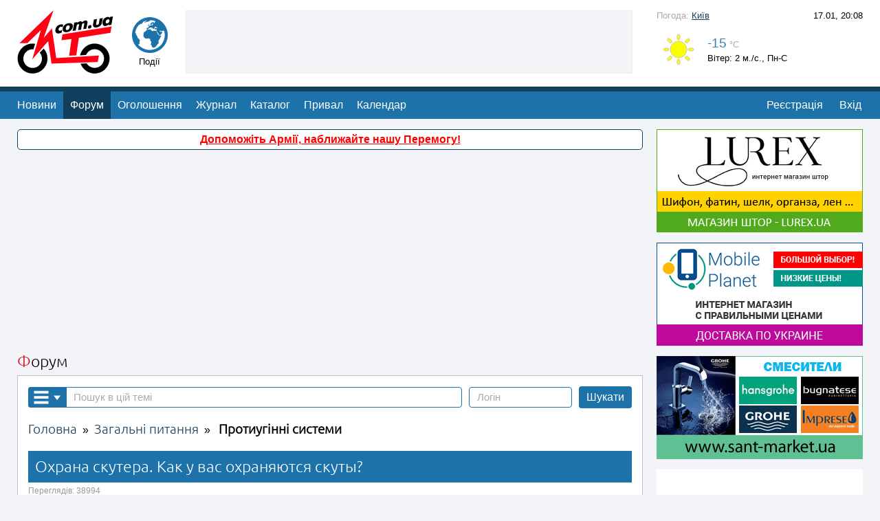

--- FILE ---
content_type: text/html; charset=UTF-8
request_url: https://www.moto.com.ua/forum/topic-575451/
body_size: 24824
content:
<!DOCTYPE html>
<html lang="uk">
<head>
<meta http-equiv="Content-Type" content="text/html; charset=utf-8">
<meta name="viewport" content="width=device-width, initial-scale=1">
<base href="https://www.moto.com.ua/">
<link href="favicon.ico" rel="icon" type="image/x-icon">
<link rel="next" href="/forum/topic-575451/page-2/">
<link rel="image_src" href="https://www.moto.com.ua/contents/pics/logo/logo256.png">
<link rel="apple-touch-icon" sizes="256x256" href="https://www.moto.com.ua/contents/pics/logo/logo256.png">
<link rel="shortcut icon" sizes="256x256" href="https://www.moto.com.ua/contents/pics/logo/logo256.png">
<title>Охрана скутера. Как у вас охраняются скуты? - форум MOTO.com.ua</title>
<meta name="description" content="Тема «Охрана скутера. Как у вас охраняются скуты?» у форумі «Загальні питання - Протиугінні системи»">

<meta property="og:url" content="https://www.moto.com.ua/ua/forum/topic-575451/">
<meta property="og:type" content="website">
<meta property="og:title" content="Охрана скутера. Как у вас охраняются скуты? - форум MOTO.com.ua">
<meta property="og:description" content="Тема «Охрана скутера. Как у вас охраняются скуты?» у форумі «Загальні питання - Протиугінні системи»">


<script>var lang = 'ua';</script>
<script src="https://ajax.googleapis.com/ajax/libs/jquery/3.2.1/jquery.min.js"></script>
<script src="contents/js/moto.js"></script>
<script src="contents/js/wysivyg/lang/ua.js"></script>
<script src="contents/js/wysivyg/wysibb.js"></script>
<script src="contents/js/plug/upload.js"></script>
<script src="contents/js/plug/Sortable.js"></script>
<script src="contents/js/plug/glide.js"></script>
<link rel="stylesheet" type="text/css" href="contents/css/upload.css">
<link rel="stylesheet" type="text/css" href="contents/css/wysivyg/theme/default/wbbtheme.css">
<style>
	@font-face { font-family: 'ubuntu-light'; src: url('/contents/css/fonts/ubuntu-light.ttf'); }
	p, td, div, font, table, ol, li, textarea, select, input, h1, h2, h3 {  font-family: Arial Cyr, Verdana, sans-serif; font-size: 12pt; }
	b, u, i, s, strong, sup, sub { font-size: inherit; }
	body { background-color: #f2f4f7; width: 100%; height: 100%; margin: 0; overflow-y: scroll; }
	table { margin: 0; border: 0; border-collapse: collapse; }
	td { padding: 0; }
	img { border: 0; margin: 0; line-height: 0; vertical-align: bottom; }
	input::-ms-clear { display: none; } /* Убираем крестик в полях ввода на IE */
	input[type="checkbox"], input[type="radio"] { display: none; }
	input[type="checkbox"] + label { background-image: url(/contents/pics/checkbox-emp.svg); }
	input[type="checkbox"]:checked + label { background-image: url(/contents/pics/checkbox-sel.svg); }
	input[type="radio"] + label { background-image: url(/contents/pics/radio_emp.svg); }
	input[type="radio"]:checked + label { background-image: url(/contents/pics/radio_sel.svg); }
	label { display: inline-block; height: 19px; cursor: pointer; background-repeat: no-repeat; padding-left: 27px; vertical-align: middle; line-height: 19px; user-select: none; }
	::-webkit-input-placeholder { color: #aaa; font-size: 11pt; }
	.input_min::-webkit-input-placeholder, .input_min_gray::-webkit-input-placeholder { color: #aaa; font-size: 10pt; }
	.h1no { margin: 0; padding: 0; display: inline-block; font-weight: normal; }
	
	.colorBack, .color_back_prim { background-color: #1d72a9; }
	.colorBackDark, .color_back_sec { background-color: #11405f; }
	.color_back_red, .menu_ra { background-color: #e3001b; } /* Цвет бакграунда как у логотипа */
	.color_back_gray { background-color: #aaa; } /* Цвет бакграунда серый */
	.color_back_section { background-color: #FFF; } /* Цвет бакграунда для секций */
	/* Цвет ссылок */
	a:link, a:visited, a:active, .stdLinkColor { color: #11405f; font-size: inherit; }
	a:hover, .stdColor { color: #1d72a9; font-size: inherit; }
	.linkWhite { color: #fff !important; }
	.linkWhite:hover { color: #ccc !important; }
	.link_span { text-decoration: underline; cursor: pointer; color: #1d72a9; }
	.link_span:hover { color: #11405f; }
	
	/* Цвет погоды */
	.cap_w_plus { font-size: 14pt; color: #e3001b; } .cap_w_minus { font-size: 14pt; color: #387eaf; } .cap_w_null { font-size: 14pt; color: #aaa; }
	
	.notific_red, .notific_red_menu, .notific_green_menu { position: absolute; top: -11px; right: -11px; min-width: 22px; height: 22px; line-height: 22px; background-color: red; border-radius: 11px; padding: 0px 2px; box-sizing: border-box; font-size: 8pt; color: #FFF; text-align: center; box-shadow: 0px 0px 1px 1px #FFF; }
	.notific_red_menu, .notific_green_menu { top: 7px; right: 7px; }
	.notific_green_menu { background-color: green; }
	.notific_none { display: none; }
	.topMenu { display: inline-block; text-align: center; width: 85px; vertical-align: top; padding-top: 10px; position: relative; }
	/* Крестики на полях ввода */
	.adv_mindelbut { position: absolute; top: 5px; right: 6px; width: 12px; height: 12px; cursor: pointer; display: none; }
	.adv_maxdelbut { position: absolute; top: 8px; right: 20px; width: 16px; height: 16px; cursor: pointer; display: none; }
	
	/* Стандартные ссылки кнопки */
	.button_std, .button_std_sel, .button_std_na, .button_upload { line-height: 32px; background-color: #1d72a9; padding: 0px 11px; text-decoration: none; color: #FFF !important; cursor: pointer; white-space: nowrap; border-radius: 4px; display: inline-block; border: 0; user-select: none; }
	.button_std_sel { line-height: 30px; padding: 0 10px; background-color: #fff; color: #1d72a9 !important; border: 1px solid #1d72a9; }
	.input_std { color: black; line-height: 30px; height: 30px; border: 1px solid #1d72a9; padding: 0 11px; border-radius: 4px; }
	.input_min, .input_min_gray { color: black; font-size: 10pt; line-height: 20px; height: 20px; border: 1px solid #1d72a9; padding: 0px 5px; border-radius: 3px; } .input_min_gray { border: 1px solid #aaa; }
	.textarea_std { color: black; border: 1px solid #1d72a9; padding: 11px; border-radius: 4px; }
	.push_button:active { -webkit-animation-name: push; animation-name: push; -webkit-animation-duration: 0.1s; animation-duration: 0.1s; -webkit-animation-timing-function: linear; animation-timing-function: linear; -webkit-animation-iteration-count: 1; animation-iteration-count: 1; }
	@keyframes push { 30% { -ms-transform: scale(0.95); transform: scale(0.95); -webkit-transform: scale(0.95); } 100% { -ms-transform: scale(1); transform: scale(1); -webkit-transform: scale(1); } }
	
	.sectionName { font-family: ubuntu-light, Verdana; font-weight: normal; font-size: 17pt; margin: 0 0 0px 0; color: #000; }
	.sectionName:first-letter { color: #e3001b; }
	.sectionBlock { background-color: #fff; border: 1px solid #bbc2cb; height: 100%; max-width: 910px; }
	
	/* Листалка */
	.pg_act { color: #fff !important; background-color: #1d72a9; }
	.pg_act, .pg_noact, .pg_arrow, .pg_point { font-family: ubuntu-light, Verdana; display: inline-block; padding: 4px 4px; margin: 0 1px; font-size: 14pt!important; height: 25px; text-align: center; line-height: 25px; user-select: none; cursor: pointer; }
	.pg_act, .pg_noact { text-decoration: none; min-width: 25px; border-radius: 4px; }
	.pg_arrow { min-width: 25px; color: #ddd; }
	.pg_point { color: #aaa; }
	.pg-left:before { content: '\00AB'; }
	.pg-right:before { content: '\00BB'; }

	.pg_noact:link, .pg_noact:visited, .pg_noact:active { color: black; background-color: #fff; }
	.pg_noact:hover { color: #fff; background-color: #1d72a9; }
	/*span.pg_noact:link, span.pg_noact:visited, span.pg_noact:active { color: black; background-color: #fff; }
	span.pg_noact:hover { color: #fff; background-color: #1d72a9; }*/
	.h_ot { border: 0; margin: 0; display: inline-block; font-family: ubuntu-light, Verdana; font-size: 17pt; font-weight: normal; }
	.headerArticle { font-family: ubuntu-light, Verdana; font-size: 19pt; font-weight: normal; border: 0; margin: 0; display: block; }
	
	.indexMenu, .indexMenuS { height: 40px; line-height: 40px; display: inline-block; padding: 0 10px; color: #fff !important; text-decoration: none !important; cursor: pointer; }
	.indexMenuS { background-color: #11405f!important; }
	.siteWidth { width: 1250px; }
	
	.dropdownMenu:after { content: ""; width: 0; height: 0; position: absolute; bottom: 100%; top: -15px; left: 15px; border-width: 0 15px 15px 15px; border-style: solid; border-color: #1d72a9 transparent; }
	.dropdownMenu  { 	position: absolute; top: 46px; left: 0px; padding: 10px; border-radius: 5px; background-color: #fff; z-index: 9999; border: 1px solid #1d72a9; box-shadow: 0 0 10px rgba(255,255,255,1); min-width: 250px; max-width: 400px; }
	.cityString { padding: 5px 10px; cursor: pointer; }
	.cityString:hover { background-color: #f2f4f7; }
	
	.highlight { background-color: yellow; color: black; }
	.bbquote, .bbquotea { padding: 4px 10px; 	margin: 15px 0px; border-left: 1px solid #1d72a9; font-size: 11pt; font-style: italic; line-height: 15pt; color: #555; user-select: text; }
	.bbquote:before, .bbquotea:before { font-style: italic; font-size: 10pt !important; font-weight: bold; color: #1d72a9; padding-bottom: 5px; display: block; }
	.bbquotea:before { content: attr(title) " пише:"; }
	.bbquote:before { content: "Цитата:"; }
	.bbspoilerhead { background-color: #f2f4f7; border: 1px dotted #aaa; padding: 3px 10px; margin: 5px 0; }
	.bbspoilerhead:before { content: "Прихований текст"; user-select: none; cursor: pointer; font-size: 10pt; font-weight: bold; color: #777; cursor: pointer; }
	.bbspoilerhead:hover:before { color: #000; }
	.bbspoiler { color: #000; padding: 10px 0 5px 0; display: none; border-top: 1px dotted #aaa; }
	.wysibb-text-editor .bbspoiler { display: block; }
	.wysibb-text-editor .bbspoilerhead:before { cursor: auto; }
	.bbvideo { width: 720px; height: 480px; }
	.bbsmile { margin: 0px 5px; }
	.flatlink, .bbcolor, .bbcenter, .bbleft, .bbright, .bbjustify  { font-size: inherit; }
	.bbcenter { text-align: center; }
	.bbleft { text-align: left; }
	.bbright { text-align: right; }
	.bbjustify { text-align: justify; }
	.bbsmile { vertical-align: text-bottom; }
	.bbimg { max-width: 850px; display: inline-block; }
	.bbtd { padding: 5px; border: 1px solid #f2f4f7; }
	h2.bbh { font-size: 13pt; margin-bottom: 0; }
	h3.bbh { font-size: 12pt; margin-bottom: 0; }
	
	.shopLink {
		background-color: #186192;
		border-top: 6px solid red;
		font-weight: bold;
		margin-top: -6px;
	}
	
	.baundertop { text-align: center; display: block; }
	.baright { margin-bottom: 15px; text-align: center; display: block; background-color: #fff; width: 300px; }
	.info { margin-bottom: 15px; text-align: center; display: block; background-color: #fff; width: 300px; }
	
	.socButt { width: 30px; height: 30px; filter: grayscale(100%); opacity: 0.3; cursor: pointer; }
	.headerUpSite { background-color: #FFF; }
	.socButt:hover { filter: grayscale(0); opacity: 1; }
	</style>
<script>
	function enterSite(aThis, ac)
	{
		if (ac == 1)
		{
			var login = $("input[name=login]").val();
			var password = $("input[name=password]").val();
			if (! login) { $("input[name=login]").trigger("focus"); } else if (! password) { $("input[name=password]").trigger("focus"); }
			if (! login || ! password) { return false; }
			$.post('/modules/ajax/auth_aj.php', {login:login, password:password, lang:lang}, function(data) { if (data) { alert(data); } else { $('#loginForm').submit(); } });
			return;
		}
		else
		{
			$(aThis).parent('div').hide(20).next('div').show(20);	
		}
	}
	
	window.onscroll = function() { if (window.pageYOffset > 600) { $('#upScrollSite').show(0); } else { $('#upScrollSite').hide(0); } };
</script>
</head>

<!-- Google tag (gtag.js) -->
<script async src="https://www.googletagmanager.com/gtag/js?id=G-31S2WGXPBG"></script>
<script>
  window.dataLayer = window.dataLayer || [];
  function gtag(){dataLayer.push(arguments);}
  gtag('js', new Date());

  gtag('config', 'G-31S2WGXPBG');
</script>

<body>
<!-- Шапка  -->

<div class="headerUpSite">
	<div class="siteWidth" style="background-color: inherit; display: table; height: 92px; margin: 0 auto;">
		<div style="display: table-cell; vertical-align: top; width: 150px; padding: 15px 0 15px 10px;"><a href="/" title="MOTO.com.ua - головна сторінка"><img alt="MOTO.com.ua" class="push_button" src="contents/pics/logo/logo.svg" style="width: 140px; height: 92px;"></a></div>
		<div style="display: table-cell; white-space: nowrap; text-align: left; padding: 15px 15px 15px 0;">
			<div class="topMenu">
				<a href="/events/" title="Події"><img class="push_button" src="contents/pics/menu/global.svg" style="width: 52px; height: 52px;" alt="events"></a>
				<div id="pm_events" class="notific_red_menu notific_none">0</div><div style="font-size: 10pt; padding-top: 5px;">Події</div>			</div><div style="display: inline-block; padding-left: 10px;"><div style="display: table; width: 650px; height: 90px; background-color: #f2f4f7;"><div style="display: table-cell; vertical-align: middle;"><div style="border: 1px solid #eee; text-align: center;">
<script async src="//pagead2.googlesyndication.com/pagead/js/adsbygoogle.js"></script>
<ins class="adsbygoogle"
     style="display:inline-block;width: 646px;height: 86px"
     data-ad-client="ca-pub-0231631080409922"
     data-ad-slot="9659374890"></ins>
<script>
     (adsbygoogle = window.adsbygoogle || []).push({});
</script>
</div></div></div></div>
		</div>
	
	
				
		<div style="display: table-cell; vertical-align: top; width: 300px; padding: 15px 10px 15px 0; position: relative; white-space: nowrap;">
			<div>
				<div style="display: inline-block; color: #aaa; font-size: 10pt; text-align: left; vertical-align: top;">Погода: <a style="font-size: inherit;" href="/weather/locality-9666/">Київ</a></div>
				<div style="display: inline-block; font-size: 10pt; float: right;">17.01, 20:08</div>
			</div>
			<div style="margin-top: 7px;">
				<img alt="32" style="width: 64px; height: 64px; vertical-align: middle;" src="contents/pics/weather/svg/32.svg"><div style="display: inline-block; vertical-align: middle; padding-left: 10px; font-size: 14pt;">
					<div><span class="cap_w_minus">-15</span><span style="font-size: 10pt;" class="cap_w_null"> °С</span></div>
					<div style="font-size: 10pt; padding-top: 3px; text-align: left;">Вітер: 2 м./с., Пн-С</div>
				</div>
			</div>
			<!--<div style="position: absolute; right: 10px; bottom: 15px;"><a style="font-size: 10pt;" href="ru/forum/topic-575451/?ls=ru" title="На русском">RU</a></div>-->
		</div>
	</div>
</div>

<!-- Меню -->
<div style="background-color: #11405f;"><div class="siteWidth" style="background-color: inherit; height: 7px; background-color: inherit;"></div></div>
<div style="background-color: #1d72a9; margin-bottom: 15px;">
	<div class="siteWidth" style="background-color: inherit; height: 40px; line-height: 40px; background-color: inherit; margin: 0 auto; position: relative;">
		<a title="Новини світу мотоциклів і скутерів" class="indexMenu push_button" href="/news/">Новини</a><a title="Форуми присвячені мотоциклам, скутерам та мопедам" class="indexMenuS push_button" href="/forum/">Форум</a><a title="Оголошення" class="indexMenu push_button" href="/admoto/">Оголошення</a><a title="Журнал" class="indexMenu push_button" href="/journal/">Журнал</a><a title="Каталог" class="indexMenu push_button" href="/catalog/">Каталог</a><a title="Привал" class="indexMenu push_button" href="/halt/">Привал</a><a title="Календар" class="indexMenu push_button" href="/calendar/">Календар</a>		<div style="display: inline-block; position: absolute; top: 0; height: 40px; right: 2px; line-height: 0; font-size: 11pt;">
		<div style="display: inline-block;">
			<a class="indexMenu push_button" style="text-decoration: underline;" href="/registration/">Реєстрація</a>
			<span class="indexMenu push_button" onclick="enterSite(this, 0);">Вхід</span>
		</div>
		<div style="display: none;">
			<a class="indexMenu push_button" title="Забули пароль?" href="/change/password/">?</a>
			<form id="loginForm" style="display: inline-block; line-height: 0; height: 40px;" action="forum/topic-575451/" method="post" onkeypress="if (event.keyCode == 13) { enterSite(this, 1); }">
				<input style="height: 18px; padding: 2px 4px; border: 1px solid #11405f; width: 75px; margin: 0 5px 0px 0; font-size: 10pt; border-radius: 3px; vertical-align: middle;" type="text" name="login" placeholder="email/логін">
				<input style="height: 18px; padding: 2px 4px; border: 1px solid #11405f; width: 75px; margin: 0 5px 0px 0; font-size: 10pt; border-radius: 3px; vertical-align: middle;" placeholder="пароль" type="password" name="password">
				<input id="login_checkbox" class="css-checkbox" type="checkbox" style="display: none;" name="memory" value="on" checked><label style="border: 1px white solid; padding-left: 17px; height: 17px; vertical-align: middle;" for="login_checkbox" class="label_chekb l_chekb_white push_button" title="Запам'ятати логін/пароль"></label>
			</form>
			<span id="enterSiteButton" style="padding-left: 3px;" class="indexMenu push_button" onclick="enterSite(this, 1);">Увійти</span>
		</div>
		</div>
			</div>
</div>

<div class="siteWidth" style="display: table; margin: 0 auto;">
	<!-- Центральный блок -->
	<div style="display: table-cell; vertical-align: top; padding-left: 10px; padding-bottom: 30px;">
		<div style="margin-bottom: 10px; text-align: center; padding: 5px; border-radius: 5px; font-weight: bold; background-color: #fff; border: 1px solid #11405f;"><a target="_blank" style="color: red;" href="https://shop.spgr.org.ua/">Допоможіть Армії, наближайте нашу Перемогу!</a></div>

<!--<div style="margin-bottom: 10px; text-align: center; padding: 5px; border-radius: 5px; font-weight: bold; background-color: #fff; border: 1px solid #11405f; background-color: #ffdddd; line-height: 150%; color: red;">У зв'язку із знищенням автомобіля від ураження ворогом відкритий збір на авто для мінометного розрахунку 241 бригади ТРО, який працює на півдні Бахмута і звільняє нашу українську землю від окупантів. Авто потрібно саме моєму підрозділу. Не дуже подобається щось просити, але нажаль не витягує одна машинка весь об'єм роботи, що треба робити.<br>Просимо підримати нашого Мотокомівця та його бригаду!<br><a target="_blank" style="   font-size: 17pt;" href="https://send.monobank.ua/jar/6umnhJsbvZ">Допомогти</a></div>-->

<!--<div style="margin-bottom: 10px; text-align: center; padding: 5px; border-radius: 5px; font-weight: bold; background-color: #fff; border: 1px solid #11405f; background-color: #ffdddd; line-height: 150%; color: red;">Збір коштів на дрон для АероРозвідки завершено.<br>Всім величезна подяка за допомогу!<br>Побажаємо хлопцям успішно мочити русню!</div>-->

<div class="baundertop" style="margin-bottom: 5px; width: 910px; max-height: 120px!important;">
<script async src="//pagead2.googlesyndication.com/pagead/js/adsbygoogle.js"></script>
<ins class="adsbygoogle"
 style="display:block;"
 data-ad-client="ca-pub-0231631080409922"
 data-ad-slot="1174807198"
 data-ad-format="auto"></ins>
<script>(adsbygoogle = window.adsbygoogle || []).push({});</script>
</div><div style="display: table; width: 100%; margin-bottom: 7px;">
				<div style="display: table-cell; text-align: left; vertical-align: bottom;"><div class="sectionName">Форум</div></div>
			</div>
			<div class="sectionBlock">
				<div style="min-height: 300px; padding: 15px;">
					<style>

	.likesUsersList:after {
		content: "";
		top: -8px;
		width: 0;
		height: 0;
		position: absolute;
		bottom: 100%;
		left: 16px;
		border-width: 0 8px 8px 8px;
		border-style: solid;
		border-color: #000 transparent; 
	}
	.likesUsersList
	 {
	 	display: none;
		position: absolute;
		top: 38px;
		left: 0px;
		padding: 5px 10px;
		font-size: 10pt;
		color: white;
		background-color: #000;
		z-index: 999;
		text-align: left;
		line-height: 12pt;
	}
	
	.fSignature img { max-height: 50px; }
	.fSignature { padding: 5px 10px 10px 0px; margin-left: 10px; font-style: italic; font-size: 10pt; color: #999; width: 70%; word-wrap: break-word; max-height: 150px; overflow: hidden; border-top: 1px solid #aaa; cursor: default; }
	.fSignature:hover { color: black; }
	
	.shareButton, .complaintButton, .socialButton, .ansviewButton, .goButton { opacity: 0.3; cursor: pointer; filter: grayscale(100%); }
	.shareButton:hover, .complaintButton:hover, .socialButton:hover, .ansviewButton:hover, .goButton:hover { opacity: 1; filter: grayscale(0%); }
	.grayscaleButton { opacity: 0.3; cursor: pointer; filter: grayscale(100%); }
	.grayscaleButton:hover { opacity: 1; filter: grayscale(0%); }
	.notGrayscale { opacity: 1; filter: grayscale(0%); }
	.socialButton { position: absolute; display: none; top: 10px; }
	.userName { display: inline-block; border-bottom: 1px solid #f2f4f7; }
	.userName:hover { border-bottom: 1px solid #1d72a9; }
	.answerButton, .quoteButton, .delEditButton, a.toPosting, .findToForum { margin-left: 5px; display: inline-block; padding: 0px 10px; cursor: pointer; font-size: 10pt; background-color: #f2f4f7; color: #555; height: 28px; line-height: 28px; }
	a.toPosting { text-decoration: none; }
	.delEditButton { color: #aaa; }
	.answerButton:hover, .quoteButton:hover { background-color: #1d72a9; color: #fff; }
	.delEditButton:hover, .toPosting:hover { color: #000; }
	.quoteButtonXYup:after { content: ""; bottom: -8px; left: 32px; width: 0; height: 0; position: absolute; top: 100%; border-width: 8px 8px 0 8px; border-style: solid; border-color: #1d72a9 transparent;  }
	.quoteButtonXY:after { content: ""; top: -8px; left: 32px; width: 0; height: 0; position: absolute; bottom: 100%; border-width: 0 8px 8px 8px; border-style: solid; border-color: #1d72a9 transparent;  }
	.quoteButtonXY, .quoteButtonXYup { background-color: #1d72a9; color: #fff; position: absolute; top: 0; left: 0; height: 28px; line-height: 28px; display: inline-block; padding: 0px 10px; font-size: 10pt; z-index: 99999; cursor: pointer; opacity: 0.5; }
	.quoteButtonXY:hover, .quoteButtonXYup:hover { opacity: 1; }
	.findToForum { color: black; float: left; }
	
	.blockLikes { opacity: 0.3; }
	.blockLikes:hover { opacity: 1; }
	.likeEmoji, .likeEmojiOn { cursor: pointer; position: absolute; width: 20px; height: 20px; filter: grayscale(100%); margin-left: 10px; top: 4px; vertical-align: middle; }
	.likeEmojiOn, .likeEmoji:hover { filter: grayscale(0%); }
	.allLikes { float: left; font-size: 10pt; font-weight: bold; color: #1d72a9; display: inline-block; cursor: pointer; height: 28px; line-height: 28px; }
	.likeNum { display: none; font-size: 10pt; vertical-align: middle; height: 28px; line-height: 28px; padding-left: 2px; }
	
	.insMenu { display: block; width: 100%; left: 0;  z-index: 999; line-height: 20px; position: absolute; background-color: rgba(255, 255, 255, 0.9); padding: 5px 0; margin-top: 5px; height: 20px; cursor: pointer; }
	.postConfirm { margin-left: 10px; display: inline-block; padding: 0px 10px; text-align: right; cursor: pointer; font-size: 10pt; background-color: #f2f4f7; }
	
	.wait_big { height: 30px; width: auto; display: inline-block; }
	.setupSubj:hover { background-color: #fff; }
	
	@keyframes favRotate { 100% { transform:rotate(-0deg) } 0% { transform:rotate(-360deg) }}
	.favRotate { animation: favRotate 1s infinite ease-in-out; }
	
	/*.smilesList img { opacity: 0.4; }
	.smilesList img:hover { opacity: 1; }*/
	
	.bigForum:hover { background-color: #f2f4f7; }
	.topicsList { width: 100%; border-radius: 4px; border: 2px solid #f2f4f7; padding: 5px; box-sizing: border-box;  }
	.topicsList div { color: #aaa; display: block; text-align: left; vertical-align: middle; font-size: 10pt; padding: 5px 10px; }
	.topicsList div:hover { color: black; } .topicsList div a:hover { color: #1d72a9 !important; }
	.ftl0 { background-color: #fff; }
	.ftl1 { background-color: #e6ffe7; }
	.ftl2 { background-color: #feffd7; }
	.ftl3 { background-color: #ffe8e8; }
	/*.topicsList0:hover,.topicsList1:hover,.topicsList2:hover,.topicsList3:hover { background-color: #f2f4f7; }*/
</style>

	<form id="forumsearch" style="display: inline" action="/forum/topic-575451/" data-url="/forum/" onsubmit="return sendSearchForm(this);" method="GET">
	<table style="width: 100%; margin-bottom: 20px;">
		<tr>
			<td style="width: 100%; padding-right: 10px; position: relative;">
				<input style="padding-left: 65px; box-sizing: border-box; width: 100%;" data-inforums="Пошук у всьому форумі" placeholder="Пошук в цій темі" class="input_std" type="text" name="q" value="" maxlength="100">
				<img id="searchOption" style="cursor: pointer; position: absolute; top: 1px; left: 0px; width: 42px; border-radius: 4px 0 0 4px; height: auto; padding: 5px 7px; background-color: #1d72a9;" src="contents/pics/menu/menu_down_white.svg">
				<div class="dropdownMenu" style="min-width: 300px; max-width: none; white-space: nowrap; line-height: 30px; display: none;"><input id="of_checkbox" class="css-checkbox" type="checkbox" style="display: none;" name="of" value="on" checked><label for="of_checkbox" class="label_chekb l_chekb_white"><span>показати тільки знайдене</span></label><br><input id="em_checkbox" class="css-checkbox" type="checkbox" style="display: none;" name="em" value="on"><label for="em_checkbox" class="label_chekb l_chekb_white"><span>точне співпадіння</span></label><br><input id="at_checkbox" class="css-checkbox" type="checkbox" style="display: none;" name="attached" value="on"><label for="at_checkbox" class="label_chekb l_chekb_white"><span>з прикріпленими файлами</span></label><br><input id="all_checkbox" class="css-checkbox" type="checkbox" style="display: none;" name="allforum" value="on"><label for="all_checkbox" class="label_chekb l_chekb_white"><span>шукати по всьому форуму</span></label>
				</div>
			</td>
			<td style="white-space: nowrap; width: 100%; padding-right: 10px;">
				<input style="box-sizing: border-box; width: 150px;"" placeholder="Логін" class="input_std" type="text" name="user" value="" maxlength="20">
			</td>
			<td style="white-space: nowrap;"><div id="searchButton" class="button_std push_button" title="Шукати">Шукати</div><input type="submit" style="display: none;"></td>
		</tr>
	</table>
	</form>
		<div style="margin-bottom: 20px;">
		<div style="margin-bottom: 2px; display: table; width: 100%">
			<div style="display: table-cell; white-space: nowrap; padding-right: 20px;">
				<a href="/forum/" style="text-decoration: none; display: inline-block; font-size: 14pt; font-family: ubuntu-light, Verdana;" title="Головна форуму">Головна</a> &nbsp;&raquo;&nbsp; <a href="/forum/id-5/" style="text-decoration: none; display: inline-block; font-size: 14pt; font-family: ubuntu-light, Verdana;" title="Форум &laquo;Загальні питання&raquo;">Загальні питання</a> &nbsp;&raquo; &nbsp;
				<a href="/forum/id-186/" style="font-weight: bold; color: black; text-decoration: none; display: inline-block; font-size: 14pt; font-family: ubuntu-light, Verdana;" title="Підрозділ &laquo;Протиугінні системи&raquo;">Протиугінні системи</a>
			</div>
			
			<div style="margin-bottom: 20px; display: table-cell; width: 100%; text-align: right;">
			</div>
		</div>
		</div><div style="display: block; text-align: left; background-color: #1d72a9; color: #FFF; padding: 10px 10px; position: relative; padding-right: 46px; border-left: 0px solid #1d72a9;"><h1 id="header-575451" class="h_ot" style="vertical-align: top: margin-bottom: 0px;">Охрана скутера. Как у вас охраняются скуты?</h1></div>
				<div style="padding-top: 5px; color: #999; font-size: 9pt;">Переглядів: 38994</div><div class="identMessages" style="clear: left; height: 50px;"></div>
		<div id="post-575451" class="postTopic" data-user="grass" data-topic="575451" data-ans="0" data-cap="1"><a name="575451"></a>
			<div style="background-color: #f2f4f7; position: relative; border-top: 1px solid #1d72a9;">
				<div style="position: relative; display: inline-block; background-color: #1d72a9; vertical-align: top; border-width: 0px 1px 1px 1px; border-color: #1d72a9; border-style: solid;">
					<img onclick="forum.userInfo(this);" class="img_no_ots push_button" style="cursor: pointer; width: 50px; height: 50px;" src="contents/pics/profile/nouser.svg">
				</div>
				<div style="display: inline-block; height: 50px; vertical-align: top; padding-left: 2px;">
					<div style="vertical-align: bottom; height: 29px; line-height: 29px;"><span style="line-height: 13pt;" class="userName"><span style="color: #555; cursor: default;">grass</span></span><span style="vertical-align: middle; line-height: 9pt; color: #555; font-size: 9pt; display: none;"></span></div>
					<div style="vertical-align: bottom; height: 21px; line-height: 21px; color: #555; font-size: 9pt; " data-userid="0"><span>11.03.2010 р. </span><span></span></div>
				</div>
				
				<span style="position: absolute; right: 120px; top: 17px; font-size: 10pt; color: red;"></span>
				<img class="ansviewButton" style="width: 20px; height: 20px; position: absolute; right: 50px; top: 16px;" title="Показати відповіді" src="contents/pics/answerview.svg" onclick="" alt="answerview">
				<input style="display: none; position: absolute; right: 75px; top: 9px; width: 300px; padding-right: 40px;" placeholder="Причина скарги" class="input_std" type="text" onkeyup="this.style.background = '#fff'">
				<img class="goButton" data-page="1" style="display: none; width: 20px; height: 20px; position: absolute; right: 85px; top: 16px;" title="Поскаржитися" src="contents/pics/go.svg" alt="">
				
				
				<img class="socialButton" style="right: 170px; width: 30px; height: 30px; display: none;" title="Поділитись у Facebook" src="contents/pics/social/facebook.svg" alt="facebook">
				<img class="socialButton" style="right: 130px; width: 30px; height: 30px; display: none;" title="Поділитись у Twitter" src="contents/pics/social/twitter.svg" alt="twitter">
				<img class="socialButton" style="right: 90px; width: 30px; height: 30px; display: none;" title="Відправити лінк на E-mail" src="contents/pics/social/email.svg" alt="email">
				<img class="socialButton" style="right: 50px; width: 30px; height: 30px; display: none;" title="Прямий лінк" src="contents/pics/social/link.svg" alt="link">
				<img class="shareButton" style="width: 20px; height: 20px; position: absolute; right: 15px; top: 15px;" title="Поділитись" src="contents/pics/share.svg" alt="share" data-url="https://www.moto.com.ua/forum/topic-575451/#575451">
			</div>
			<div style="position: relative; border-bottom: 1px dotted #1d72a9; border-left: 1px solid #f2f4f7; border-right: 1px solid #f2f4f7; background-color: #ECFFFF;">
				<div style="padding: 10px; line-height: 140%; word-wrap: break-word;  overflow-y: auto; min-height: 50px;" class="textMessage" data-user="grass">Как у вас охраняются скуты?Скоро воплощю свою идею по охране, которую уже ношу год...</div>
			</div>
			<div style="text-align: right; display: block; position: relative; height: 28px; border-bottom: 1px dotted #1d72a9; background-color: #f2f4f7;">
				<div class="allLikes" title="Показати лайкнувших" style="padding: 0;"></div>
				<div class="blockLikes" style="display: inline-block; float: left; position: relative; line-height: 24px;"><img class="likeEmoji" style="z-index: 3; left: 0px;" src="contents/pics/likes/like.svg" alt="like" title="Подобається"><div class="likeNum"></div><img class="likeEmoji" style="z-index: 2; left: 10px;" src="contents/pics/likes/good.svg" alt="good" title="Смішно"><div class="likeNum"></div><img class="likeEmoji" style="z-index: 1; left: 20px;" src="contents/pics/likes/bad.svg" alt="bad" title="Не смішно"><div class="likeNum"></div><img class="likeEmoji" style="z-index: 0; left: 30px;" src="contents/pics/likes/shockingly.svg" alt="shockingly" title="Не подобається!"><div class="likeNum"></div>
				</div>
				<div class="likesUsersList"></div><div class="errorDelete" style="display:inline-block; font-size: 10pt; color: red; vertical-align: middle;"></div>
			</div>
		</div>
		<div class="pageListDiv" style="text-align: left; padding: 25px 0px;"><div><span class="pg_arrow pg-left"></span><a href="/forum/topic-575451/" class="pg_act push_button">1</a><a href="/forum/topic-575451/page-2/" class="pg_noact push_button">2</a><a href="/forum/topic-575451/page-3/" class="pg_noact push_button">3</a><a href="/forum/topic-575451/page-4/" class="pg_noact push_button">4</a><a href="/forum/topic-575451/page-5/" class="pg_noact push_button">5</a><a href="/forum/topic-575451/page-2/" class="pg-right pg_noact push_button"></a></div></div>
		<div id="post-575456" class="postTopic" data-user="majoryty" data-topic="575451" data-ans="575451" data-cap="0"><a name="575456"></a>
			<div style="background-color: #f2f4f7; position: relative; border-top: 1px solid #1d72a9;">
				<div style="position: relative; display: inline-block; background-color: #1d72a9; vertical-align: top; border-width: 0px 1px 1px 1px; border-color: #1d72a9; border-style: solid;">
					<img onclick="forum.userInfo(this);" class="img_no_ots push_button" style="cursor: pointer; width: 50px; height: 50px;" src="contents/image/avatars/m/majoryty-12219.jpg">
				</div>
				<div style="display: inline-block; height: 50px; vertical-align: top; padding-left: 2px;">
					<div style="vertical-align: bottom; height: 29px; line-height: 29px;"><span style="line-height: 13pt;" class="userName"><a style="color: #1d72a9; font-size: 12pt; font-weight: bold; text-decoration: none;" href="/profile/user-12219/">majoryty</a></span><span style="vertical-align: middle; line-height: 9pt; color: #555; font-size: 9pt; display: none;"></span></div>
					<div style="vertical-align: bottom; height: 21px; line-height: 21px; color: #555; font-size: 9pt; " data-userid="12219"><span>11.03.2010 р. <span> відповів для </span><span onclick="forum._scrollTop('post-575451');" style="cursor: pointer; font-size: 9pt; text-decoration: underline;" title="До постингу, на який відповіли">grass</span> &nbsp; </span><span></span></div>
				</div>
				
				<span style="position: absolute; right: 120px; top: 17px; font-size: 10pt; color: red;"></span>
				<img class="ansviewButton" style="width: 20px; height: 20px; position: absolute; right: 50px; top: 16px;" title="Показати відповіді" src="contents/pics/answerview.svg" onclick="" alt="answerview">
				<input style="display: none; position: absolute; right: 75px; top: 9px; width: 300px; padding-right: 40px;" placeholder="Причина скарги" class="input_std" type="text" onkeyup="this.style.background = '#fff'">
				<img class="goButton" data-page="1" style="display: none; width: 20px; height: 20px; position: absolute; right: 85px; top: 16px;" title="Поскаржитися" src="contents/pics/go.svg" alt="">
				
				
				<img class="socialButton" style="right: 170px; width: 30px; height: 30px; display: none;" title="Поділитись у Facebook" src="contents/pics/social/facebook.svg" alt="facebook">
				<img class="socialButton" style="right: 130px; width: 30px; height: 30px; display: none;" title="Поділитись у Twitter" src="contents/pics/social/twitter.svg" alt="twitter">
				<img class="socialButton" style="right: 90px; width: 30px; height: 30px; display: none;" title="Відправити лінк на E-mail" src="contents/pics/social/email.svg" alt="email">
				<img class="socialButton" style="right: 50px; width: 30px; height: 30px; display: none;" title="Прямий лінк" src="contents/pics/social/link.svg" alt="link">
				<img class="shareButton" style="width: 20px; height: 20px; position: absolute; right: 15px; top: 15px;" title="Поділитись" src="contents/pics/share.svg" alt="share" data-url="https://www.moto.com.ua/forum/topic-575451/#575456">
			</div>
			<div style="position: relative; border-bottom: 1px dotted #1d72a9; border-left: 1px solid #f2f4f7; border-right: 1px solid #f2f4f7; background-color: #FFFFFF;">
				<div style="padding: 10px; line-height: 140%; word-wrap: break-word;  overflow-y: auto; min-height: 50px;" class="textMessage" data-user="majoryty"><div class="bbquotea" title="grass">Как у вас охраняются скуты?Скоро воплощю свою идею по охране, которую уже ношу год...</div> дверью с тремя замками и бдительными соседями, вот так и охраняеться</div>
				<div class="fSignature">Дрюня<br />
Сообщество Пенсионеров...</div>
			</div>
			<div style="text-align: right; display: block; position: relative; height: 28px; border-bottom: 1px dotted #1d72a9; background-color: #f2f4f7;">
				<div class="allLikes" title="Показати лайкнувших" style="padding: 0;"></div>
				<div class="blockLikes" style="display: inline-block; float: left; position: relative; line-height: 24px;"><img class="likeEmoji" style="z-index: 3; left: 0px;" src="contents/pics/likes/like.svg" alt="like" title="Подобається"><div class="likeNum"></div><img class="likeEmoji" style="z-index: 2; left: 10px;" src="contents/pics/likes/good.svg" alt="good" title="Смішно"><div class="likeNum"></div><img class="likeEmoji" style="z-index: 1; left: 20px;" src="contents/pics/likes/bad.svg" alt="bad" title="Не смішно"><div class="likeNum"></div><img class="likeEmoji" style="z-index: 0; left: 30px;" src="contents/pics/likes/shockingly.svg" alt="shockingly" title="Не подобається!"><div class="likeNum"></div>
				</div>
				<div class="likesUsersList"></div><div class="errorDelete" style="display:inline-block; font-size: 10pt; color: red; vertical-align: middle;"></div>
			</div>
		</div>
		<div class="identMessages" style="clear: left; height: 60px;"></div>
		<div id="post-575457" class="postTopic" data-user="madyarov" data-topic="575451" data-ans="575451" data-cap="0"><a name="575457"></a>
			<div style="background-color: #f2f4f7; position: relative; border-top: 1px solid #1d72a9;">
				<div style="position: relative; display: inline-block; background-color: #1d72a9; vertical-align: top; border-width: 0px 1px 1px 1px; border-color: #1d72a9; border-style: solid;">
					<img onclick="forum.userInfo(this);" class="img_no_ots push_button" style="cursor: pointer; width: 50px; height: 50px;" src="contents/image/avatars/m/madyarov-10385.jpg">
				</div>
				<div style="display: inline-block; height: 50px; vertical-align: top; padding-left: 2px;">
					<div style="vertical-align: bottom; height: 29px; line-height: 29px;"><span style="line-height: 13pt;" class="userName"><a style="color: #1d72a9; font-size: 12pt; font-weight: bold; text-decoration: none;" href="/profile/user-10385/">madyarov</a></span><span style="vertical-align: middle; line-height: 9pt; color: #555; font-size: 9pt; display: none;"></span></div>
					<div style="vertical-align: bottom; height: 21px; line-height: 21px; color: #555; font-size: 9pt; " data-userid="10385"><span>11.03.2010 р. <span> відповів для </span><span onclick="forum._scrollTop('post-575451');" style="cursor: pointer; font-size: 9pt; text-decoration: underline;" title="До постингу, на який відповіли">grass</span> &nbsp; </span><span></span></div>
				</div>
				
				<span style="position: absolute; right: 120px; top: 17px; font-size: 10pt; color: red;"></span>
				<img class="ansviewButton" style="width: 20px; height: 20px; position: absolute; right: 50px; top: 16px;" title="Показати відповіді" src="contents/pics/answerview.svg" onclick="" alt="answerview">
				<input style="display: none; position: absolute; right: 75px; top: 9px; width: 300px; padding-right: 40px;" placeholder="Причина скарги" class="input_std" type="text" onkeyup="this.style.background = '#fff'">
				<img class="goButton" data-page="1" style="display: none; width: 20px; height: 20px; position: absolute; right: 85px; top: 16px;" title="Поскаржитися" src="contents/pics/go.svg" alt="">
				
				
				<img class="socialButton" style="right: 170px; width: 30px; height: 30px; display: none;" title="Поділитись у Facebook" src="contents/pics/social/facebook.svg" alt="facebook">
				<img class="socialButton" style="right: 130px; width: 30px; height: 30px; display: none;" title="Поділитись у Twitter" src="contents/pics/social/twitter.svg" alt="twitter">
				<img class="socialButton" style="right: 90px; width: 30px; height: 30px; display: none;" title="Відправити лінк на E-mail" src="contents/pics/social/email.svg" alt="email">
				<img class="socialButton" style="right: 50px; width: 30px; height: 30px; display: none;" title="Прямий лінк" src="contents/pics/social/link.svg" alt="link">
				<img class="shareButton" style="width: 20px; height: 20px; position: absolute; right: 15px; top: 15px;" title="Поділитись" src="contents/pics/share.svg" alt="share" data-url="https://www.moto.com.ua/forum/topic-575451/#575457">
			</div>
			<div style="position: relative; border-bottom: 1px dotted #1d72a9; border-left: 1px solid #f2f4f7; border-right: 1px solid #f2f4f7; background-color: #FFFFFF;">
				<div style="padding: 10px; line-height: 140%; word-wrap: break-word;  overflow-y: auto; min-height: 50px;" class="textMessage" data-user="madyarov">И что ж за идея такая уникальная ?</div>
			</div>
			<div style="text-align: right; display: block; position: relative; height: 28px; border-bottom: 1px dotted #1d72a9; background-color: #f2f4f7;">
				<div class="allLikes" title="Показати лайкнувших" style="padding: 0;"></div>
				<div class="blockLikes" style="display: inline-block; float: left; position: relative; line-height: 24px;"><img class="likeEmoji" style="z-index: 3; left: 0px;" src="contents/pics/likes/like.svg" alt="like" title="Подобається"><div class="likeNum"></div><img class="likeEmoji" style="z-index: 2; left: 10px;" src="contents/pics/likes/good.svg" alt="good" title="Смішно"><div class="likeNum"></div><img class="likeEmoji" style="z-index: 1; left: 20px;" src="contents/pics/likes/bad.svg" alt="bad" title="Не смішно"><div class="likeNum"></div><img class="likeEmoji" style="z-index: 0; left: 30px;" src="contents/pics/likes/shockingly.svg" alt="shockingly" title="Не подобається!"><div class="likeNum"></div>
				</div>
				<div class="likesUsersList"></div><div class="errorDelete" style="display:inline-block; font-size: 10pt; color: red; vertical-align: middle;"></div>
			</div>
		</div>
		<div class="identMessages" style="clear: left; height: 60px;"></div>
		<div id="post-575459" class="postTopic" data-user="grass" data-topic="575451" data-ans="575457" data-cap="0"><a name="575459"></a>
			<div style="background-color: #f2f4f7; position: relative; border-top: 1px solid #1d72a9;">
				<div style="position: relative; display: inline-block; background-color: #1d72a9; vertical-align: top; border-width: 0px 1px 1px 1px; border-color: #1d72a9; border-style: solid;">
					<img onclick="forum.userInfo(this);" class="img_no_ots push_button" style="cursor: pointer; width: 50px; height: 50px;" src="contents/pics/profile/nouser.svg">
				</div>
				<div style="display: inline-block; height: 50px; vertical-align: top; padding-left: 2px;">
					<div style="vertical-align: bottom; height: 29px; line-height: 29px;"><span style="line-height: 13pt;" class="userName"><span style="color: #555; cursor: default;">grass</span></span><span style="vertical-align: middle; line-height: 9pt; color: #555; font-size: 9pt; display: none;"></span></div>
					<div style="vertical-align: bottom; height: 21px; line-height: 21px; color: #555; font-size: 9pt; " data-userid="0"><span>11.03.2010 р. <span> відповів для </span><span onclick="forum._scrollTop('post-575457');" style="cursor: pointer; font-size: 9pt; text-decoration: underline;" title="До постингу, на який відповіли">madyarov</span> &nbsp; </span><span></span></div>
				</div>
				
				<span style="position: absolute; right: 120px; top: 17px; font-size: 10pt; color: red;"></span>
				<img class="ansviewButton" style="width: 20px; height: 20px; position: absolute; right: 50px; top: 16px;" title="Показати відповіді" src="contents/pics/answerview.svg" onclick="" alt="answerview">
				<input style="display: none; position: absolute; right: 75px; top: 9px; width: 300px; padding-right: 40px;" placeholder="Причина скарги" class="input_std" type="text" onkeyup="this.style.background = '#fff'">
				<img class="goButton" data-page="1" style="display: none; width: 20px; height: 20px; position: absolute; right: 85px; top: 16px;" title="Поскаржитися" src="contents/pics/go.svg" alt="">
				
				
				<img class="socialButton" style="right: 170px; width: 30px; height: 30px; display: none;" title="Поділитись у Facebook" src="contents/pics/social/facebook.svg" alt="facebook">
				<img class="socialButton" style="right: 130px; width: 30px; height: 30px; display: none;" title="Поділитись у Twitter" src="contents/pics/social/twitter.svg" alt="twitter">
				<img class="socialButton" style="right: 90px; width: 30px; height: 30px; display: none;" title="Відправити лінк на E-mail" src="contents/pics/social/email.svg" alt="email">
				<img class="socialButton" style="right: 50px; width: 30px; height: 30px; display: none;" title="Прямий лінк" src="contents/pics/social/link.svg" alt="link">
				<img class="shareButton" style="width: 20px; height: 20px; position: absolute; right: 15px; top: 15px;" title="Поділитись" src="contents/pics/share.svg" alt="share" data-url="https://www.moto.com.ua/forum/topic-575451/#575459">
			</div>
			<div style="position: relative; border-bottom: 1px dotted #1d72a9; border-left: 1px solid #f2f4f7; border-right: 1px solid #f2f4f7; background-color: #FFFFFF;">
				<div style="padding: 10px; line-height: 140%; word-wrap: break-word;  overflow-y: auto; min-height: 50px;" class="textMessage" data-user="grass">Скоро зделаю фото отчет...ждите <img class="bbsmile" src="/contents/pics/smiles/01_smile.gif" alt="01_smile"></div>
			</div>
			<div style="text-align: right; display: block; position: relative; height: 28px; border-bottom: 1px dotted #1d72a9; background-color: #f2f4f7;">
				<div class="allLikes" title="Показати лайкнувших" style="padding: 0;"></div>
				<div class="blockLikes" style="display: inline-block; float: left; position: relative; line-height: 24px;"><img class="likeEmoji" style="z-index: 3; left: 0px;" src="contents/pics/likes/like.svg" alt="like" title="Подобається"><div class="likeNum"></div><img class="likeEmoji" style="z-index: 2; left: 10px;" src="contents/pics/likes/good.svg" alt="good" title="Смішно"><div class="likeNum"></div><img class="likeEmoji" style="z-index: 1; left: 20px;" src="contents/pics/likes/bad.svg" alt="bad" title="Не смішно"><div class="likeNum"></div><img class="likeEmoji" style="z-index: 0; left: 30px;" src="contents/pics/likes/shockingly.svg" alt="shockingly" title="Не подобається!"><div class="likeNum"></div>
				</div>
				<div class="likesUsersList"></div><div class="errorDelete" style="display:inline-block; font-size: 10pt; color: red; vertical-align: middle;"></div>
			</div>
		</div>
		<div class="identMessages" style="clear: left; height: 60px;"></div>
		<div id="post-575460" class="postTopic" data-user="iskander" data-topic="575451" data-ans="575451" data-cap="0"><a name="575460"></a>
			<div style="background-color: #f2f4f7; position: relative; border-top: 1px solid #1d72a9;">
				<div style="position: relative; display: inline-block; background-color: #1d72a9; vertical-align: top; border-width: 0px 1px 1px 1px; border-color: #1d72a9; border-style: solid;">
					<img onclick="forum.userInfo(this);" class="img_no_ots push_button" style="cursor: pointer; width: 50px; height: 50px;" src="contents/image/avatars/i/iskander-2563.jpg">
				</div>
				<div style="display: inline-block; height: 50px; vertical-align: top; padding-left: 2px;">
					<div style="vertical-align: bottom; height: 29px; line-height: 29px;"><span style="line-height: 13pt;" class="userName"><a style="color: #1d72a9; font-size: 12pt; font-weight: bold; text-decoration: none;" href="/profile/user-2563/">iskander</a></span><span style="vertical-align: middle; line-height: 9pt; color: #555; font-size: 9pt; display: none;"></span></div>
					<div style="vertical-align: bottom; height: 21px; line-height: 21px; color: #555; font-size: 9pt; " data-userid="2563"><span>11.03.2010 р. <span> відповів для </span><span onclick="forum._scrollTop('post-575451');" style="cursor: pointer; font-size: 9pt; text-decoration: underline;" title="До постингу, на який відповіли">grass</span> &nbsp; </span><span></span></div>
				</div>
				
				<span style="position: absolute; right: 120px; top: 17px; font-size: 10pt; color: red;"></span>
				<img class="ansviewButton" style="width: 20px; height: 20px; position: absolute; right: 50px; top: 16px;" title="Показати відповіді" src="contents/pics/answerview.svg" onclick="" alt="answerview">
				<input style="display: none; position: absolute; right: 75px; top: 9px; width: 300px; padding-right: 40px;" placeholder="Причина скарги" class="input_std" type="text" onkeyup="this.style.background = '#fff'">
				<img class="goButton" data-page="1" style="display: none; width: 20px; height: 20px; position: absolute; right: 85px; top: 16px;" title="Поскаржитися" src="contents/pics/go.svg" alt="">
				
				
				<img class="socialButton" style="right: 170px; width: 30px; height: 30px; display: none;" title="Поділитись у Facebook" src="contents/pics/social/facebook.svg" alt="facebook">
				<img class="socialButton" style="right: 130px; width: 30px; height: 30px; display: none;" title="Поділитись у Twitter" src="contents/pics/social/twitter.svg" alt="twitter">
				<img class="socialButton" style="right: 90px; width: 30px; height: 30px; display: none;" title="Відправити лінк на E-mail" src="contents/pics/social/email.svg" alt="email">
				<img class="socialButton" style="right: 50px; width: 30px; height: 30px; display: none;" title="Прямий лінк" src="contents/pics/social/link.svg" alt="link">
				<img class="shareButton" style="width: 20px; height: 20px; position: absolute; right: 15px; top: 15px;" title="Поділитись" src="contents/pics/share.svg" alt="share" data-url="https://www.moto.com.ua/forum/topic-575451/#575460">
			</div>
			<div style="position: relative; border-bottom: 1px dotted #1d72a9; border-left: 1px solid #f2f4f7; border-right: 1px solid #f2f4f7; background-color: #FFFFFF;">
				<div style="padding: 10px; line-height: 140%; word-wrap: break-word;  overflow-y: auto; min-height: 50px;" class="textMessage" data-user="iskander">Пристройка в подьезде под лестницей и на сигналке, когда гроза-орет. Поставлю дверь на размыкание и в квартиру какойто зумерр- буду сигнализацию отключать, а так в городе в магазин иду- хоть отпугивает (датчик удара стоит)...</div>
			</div>
			<div style="text-align: right; display: block; position: relative; height: 28px; border-bottom: 1px dotted #1d72a9; background-color: #f2f4f7;">
				<div class="allLikes" title="Показати лайкнувших" style="padding: 0;"></div>
				<div class="blockLikes" style="display: inline-block; float: left; position: relative; line-height: 24px;"><img class="likeEmoji" style="z-index: 3; left: 0px;" src="contents/pics/likes/like.svg" alt="like" title="Подобається"><div class="likeNum"></div><img class="likeEmoji" style="z-index: 2; left: 10px;" src="contents/pics/likes/good.svg" alt="good" title="Смішно"><div class="likeNum"></div><img class="likeEmoji" style="z-index: 1; left: 20px;" src="contents/pics/likes/bad.svg" alt="bad" title="Не смішно"><div class="likeNum"></div><img class="likeEmoji" style="z-index: 0; left: 30px;" src="contents/pics/likes/shockingly.svg" alt="shockingly" title="Не подобається!"><div class="likeNum"></div>
				</div>
				<div class="likesUsersList"></div><div class="errorDelete" style="display:inline-block; font-size: 10pt; color: red; vertical-align: middle;"></div>
			</div>
		</div>
		<div class="identMessages" style="clear: left; height: 60px;"></div>
		<div id="post-575463" class="postTopic" data-user="1-VIP" data-topic="575451" data-ans="575451" data-cap="0"><a name="575463"></a>
			<div style="background-color: #f2f4f7; position: relative; border-top: 1px solid #1d72a9;">
				<div style="position: relative; display: inline-block; background-color: #1d72a9; vertical-align: top; border-width: 0px 1px 1px 1px; border-color: #1d72a9; border-style: solid;">
					<img onclick="forum.userInfo(this);" class="img_no_ots push_button" style="cursor: pointer; width: 50px; height: 50px;" src="contents/image/avatars/1/1-vip-18244.jpg">
				</div>
				<div style="display: inline-block; height: 50px; vertical-align: top; padding-left: 2px;">
					<div style="vertical-align: bottom; height: 29px; line-height: 29px;"><span style="line-height: 13pt;" class="userName"><a style="color: #1d72a9; font-size: 12pt; font-weight: bold; text-decoration: none;" href="/profile/user-18244/">1-VIP</a></span><span style="vertical-align: middle; line-height: 9pt; color: #555; font-size: 9pt; display: none;"></span></div>
					<div style="vertical-align: bottom; height: 21px; line-height: 21px; color: #555; font-size: 9pt; " data-userid="18244"><span>11.03.2010 р. <span> відповів для </span><span onclick="forum._scrollTop('post-575451');" style="cursor: pointer; font-size: 9pt; text-decoration: underline;" title="До постингу, на який відповіли">grass</span> &nbsp; </span><span></span></div>
				</div>
				
				<span style="position: absolute; right: 120px; top: 17px; font-size: 10pt; color: red;"></span>
				<img class="ansviewButton" style="width: 20px; height: 20px; position: absolute; right: 50px; top: 16px;" title="Показати відповіді" src="contents/pics/answerview.svg" onclick="" alt="answerview">
				<input style="display: none; position: absolute; right: 75px; top: 9px; width: 300px; padding-right: 40px;" placeholder="Причина скарги" class="input_std" type="text" onkeyup="this.style.background = '#fff'">
				<img class="goButton" data-page="1" style="display: none; width: 20px; height: 20px; position: absolute; right: 85px; top: 16px;" title="Поскаржитися" src="contents/pics/go.svg" alt="">
				
				
				<img class="socialButton" style="right: 170px; width: 30px; height: 30px; display: none;" title="Поділитись у Facebook" src="contents/pics/social/facebook.svg" alt="facebook">
				<img class="socialButton" style="right: 130px; width: 30px; height: 30px; display: none;" title="Поділитись у Twitter" src="contents/pics/social/twitter.svg" alt="twitter">
				<img class="socialButton" style="right: 90px; width: 30px; height: 30px; display: none;" title="Відправити лінк на E-mail" src="contents/pics/social/email.svg" alt="email">
				<img class="socialButton" style="right: 50px; width: 30px; height: 30px; display: none;" title="Прямий лінк" src="contents/pics/social/link.svg" alt="link">
				<img class="shareButton" style="width: 20px; height: 20px; position: absolute; right: 15px; top: 15px;" title="Поділитись" src="contents/pics/share.svg" alt="share" data-url="https://www.moto.com.ua/forum/topic-575451/#575463">
			</div>
			<div style="position: relative; border-bottom: 1px dotted #1d72a9; border-left: 1px solid #f2f4f7; border-right: 1px solid #f2f4f7; background-color: #FFFFFF;">
				<div style="padding: 10px; line-height: 140%; word-wrap: break-word;  overflow-y: auto; min-height: 50px;" class="textMessage" data-user="1-VIP"><img class="bbsmile" src="/contents/pics/smiles/01_smile.gif" alt="01_smile"> <div class="bbquotea" title="grass">Как у вас охраняются скуты?Скоро воплощю свою идею по охране, которую уже ношу год...</div>У меня?Ну значит когда дома,то в гараже.В гараже сигнализация.Ну и ище на скутере ,замки,и тоже сигналка.И все.А да ище собака ,там возле гаража.</div>
				<div class="fSignature">©1-VIP<br />
http://www.autoemoto.biz/info/wp-content/uploads/2006/12/smile-moto.gif<br />
<br />
(по любым вопросам мото-ремонта<br />
icq: 602-198-380)<br />
<br />
[color=b</div>
			</div>
			<div style="text-align: right; display: block; position: relative; height: 28px; border-bottom: 1px dotted #1d72a9; background-color: #f2f4f7;">
				<div class="allLikes" title="Показати лайкнувших" style="padding: 0;"></div>
				<div class="blockLikes" style="display: inline-block; float: left; position: relative; line-height: 24px;"><img class="likeEmoji" style="z-index: 3; left: 0px;" src="contents/pics/likes/like.svg" alt="like" title="Подобається"><div class="likeNum"></div><img class="likeEmoji" style="z-index: 2; left: 10px;" src="contents/pics/likes/good.svg" alt="good" title="Смішно"><div class="likeNum"></div><img class="likeEmoji" style="z-index: 1; left: 20px;" src="contents/pics/likes/bad.svg" alt="bad" title="Не смішно"><div class="likeNum"></div><img class="likeEmoji" style="z-index: 0; left: 30px;" src="contents/pics/likes/shockingly.svg" alt="shockingly" title="Не подобається!"><div class="likeNum"></div>
				</div>
				<div class="likesUsersList"></div><div class="errorDelete" style="display:inline-block; font-size: 10pt; color: red; vertical-align: middle;"></div>
			</div>
		</div>
		<div class="identMessages" style="clear: left; height: 60px;"></div>
		<div id="post-575464" class="postTopic" data-user="urbanracer" data-topic="575451" data-ans="575451" data-cap="0"><a name="575464"></a>
			<div style="background-color: #f2f4f7; position: relative; border-top: 1px solid #1d72a9;">
				<div style="position: relative; display: inline-block; background-color: #1d72a9; vertical-align: top; border-width: 0px 1px 1px 1px; border-color: #1d72a9; border-style: solid;">
					<img onclick="forum.userInfo(this);" class="img_no_ots push_button" style="cursor: pointer; width: 50px; height: 50px;" src="contents/image/avatars/u/urbanracer-18895.jpg">
				</div>
				<div style="display: inline-block; height: 50px; vertical-align: top; padding-left: 2px;">
					<div style="vertical-align: bottom; height: 29px; line-height: 29px;"><span style="line-height: 13pt;" class="userName"><a style="color: #1d72a9; font-size: 12pt; font-weight: bold; text-decoration: none;" href="/profile/user-18895/">urbanracer</a></span><span style="vertical-align: middle; line-height: 9pt; color: #555; font-size: 9pt; display: none;"></span></div>
					<div style="vertical-align: bottom; height: 21px; line-height: 21px; color: #555; font-size: 9pt; " data-userid="18895"><span>11.03.2010 р. <span> відповів для </span><span onclick="forum._scrollTop('post-575451');" style="cursor: pointer; font-size: 9pt; text-decoration: underline;" title="До постингу, на який відповіли">grass</span> &nbsp; </span><span></span></div>
				</div>
				
				<span style="position: absolute; right: 120px; top: 17px; font-size: 10pt; color: red;"></span>
				<img class="ansviewButton" style="width: 20px; height: 20px; position: absolute; right: 50px; top: 16px;" title="Показати відповіді" src="contents/pics/answerview.svg" onclick="" alt="answerview">
				<input style="display: none; position: absolute; right: 75px; top: 9px; width: 300px; padding-right: 40px;" placeholder="Причина скарги" class="input_std" type="text" onkeyup="this.style.background = '#fff'">
				<img class="goButton" data-page="1" style="display: none; width: 20px; height: 20px; position: absolute; right: 85px; top: 16px;" title="Поскаржитися" src="contents/pics/go.svg" alt="">
				
				
				<img class="socialButton" style="right: 170px; width: 30px; height: 30px; display: none;" title="Поділитись у Facebook" src="contents/pics/social/facebook.svg" alt="facebook">
				<img class="socialButton" style="right: 130px; width: 30px; height: 30px; display: none;" title="Поділитись у Twitter" src="contents/pics/social/twitter.svg" alt="twitter">
				<img class="socialButton" style="right: 90px; width: 30px; height: 30px; display: none;" title="Відправити лінк на E-mail" src="contents/pics/social/email.svg" alt="email">
				<img class="socialButton" style="right: 50px; width: 30px; height: 30px; display: none;" title="Прямий лінк" src="contents/pics/social/link.svg" alt="link">
				<img class="shareButton" style="width: 20px; height: 20px; position: absolute; right: 15px; top: 15px;" title="Поділитись" src="contents/pics/share.svg" alt="share" data-url="https://www.moto.com.ua/forum/topic-575451/#575464">
			</div>
			<div style="position: relative; border-bottom: 1px dotted #1d72a9; border-left: 1px solid #f2f4f7; border-right: 1px solid #f2f4f7; background-color: #FFFFFF;">
				<div style="padding: 10px; line-height: 140%; word-wrap: break-word;  overflow-y: auto; min-height: 50px;" class="textMessage" data-user="urbanracer">у кого ка...у меня лычно подножка замыкается(внутренный замок)+ на трос и замок руля...у кого то на дысковий тормоз ,ктото ставит сигналку-но мне она ненужна- скут и так возле хаты ... <img class="bbsmile" src="/contents/pics/smiles/47_mail.gif" alt="47_mail"> &nbsp;<img class="bbsmile" src="/contents/pics/smiles/01_smile.gif" alt="01_smile"> ну и ешо + немецкая овчарка бегает на подвыри!</div>
				<div class="fSignature">Honda dio 34 &amp;#8594; Aprilia SR 50 &amp;#8594;Viper Storm 150(нуего..последний раз был китай) &amp;#8594;VW GOLF II CL 1.8 Mono [url=www.drive2.ru/cars/volkswagen/golf/golf_mk2/urbanracer</div><div style="padding: 10px; font-size: 9pt; color: #aaa;">Змінено: 11.03.2010 р., <strong>urbanracer</strong></div>
			</div>
			<div style="text-align: right; display: block; position: relative; height: 28px; border-bottom: 1px dotted #1d72a9; background-color: #f2f4f7;">
				<div class="allLikes" title="Показати лайкнувших" style="padding: 0;"></div>
				<div class="blockLikes" style="display: inline-block; float: left; position: relative; line-height: 24px;"><img class="likeEmoji" style="z-index: 3; left: 0px;" src="contents/pics/likes/like.svg" alt="like" title="Подобається"><div class="likeNum"></div><img class="likeEmoji" style="z-index: 2; left: 10px;" src="contents/pics/likes/good.svg" alt="good" title="Смішно"><div class="likeNum"></div><img class="likeEmoji" style="z-index: 1; left: 20px;" src="contents/pics/likes/bad.svg" alt="bad" title="Не смішно"><div class="likeNum"></div><img class="likeEmoji" style="z-index: 0; left: 30px;" src="contents/pics/likes/shockingly.svg" alt="shockingly" title="Не подобається!"><div class="likeNum"></div>
				</div>
				<div class="likesUsersList"></div><div class="errorDelete" style="display:inline-block; font-size: 10pt; color: red; vertical-align: middle;"></div>
			</div>
		</div>
		<div class="identMessages" style="clear: left; height: 60px;"></div>
		<div id="post-575478" class="postTopic" data-user="RL" data-topic="575451" data-ans="0" data-cap="0"><a name="575478"></a>
			<div style="background-color: #f2f4f7; position: relative; border-top: 1px solid #1d72a9;">
				<div style="position: relative; display: inline-block; background-color: #1d72a9; vertical-align: top; border-width: 0px 1px 1px 1px; border-color: #1d72a9; border-style: solid;">
					<img onclick="forum.userInfo(this);" class="img_no_ots push_button" style="cursor: pointer; width: 50px; height: 50px;" src="contents/image/avatars/r/rl-22952.jpg">
				</div>
				<div style="display: inline-block; height: 50px; vertical-align: top; padding-left: 2px;">
					<div style="vertical-align: bottom; height: 29px; line-height: 29px;"><span style="line-height: 13pt;" class="userName"><a style="color: #1d72a9; font-size: 12pt; font-weight: bold; text-decoration: none;" href="/profile/user-22952/">RL</a></span><span style="vertical-align: middle; line-height: 9pt; color: #555; font-size: 9pt; display: none;"></span></div>
					<div style="vertical-align: bottom; height: 21px; line-height: 21px; color: #555; font-size: 9pt; " data-userid="22952"><span>11.03.2010 р. </span><span></span></div>
				</div>
				
				<span style="position: absolute; right: 120px; top: 17px; font-size: 10pt; color: red;"></span>
				<img class="ansviewButton" style="width: 20px; height: 20px; position: absolute; right: 50px; top: 16px;" title="Показати відповіді" src="contents/pics/answerview.svg" onclick="" alt="answerview">
				<input style="display: none; position: absolute; right: 75px; top: 9px; width: 300px; padding-right: 40px;" placeholder="Причина скарги" class="input_std" type="text" onkeyup="this.style.background = '#fff'">
				<img class="goButton" data-page="1" style="display: none; width: 20px; height: 20px; position: absolute; right: 85px; top: 16px;" title="Поскаржитися" src="contents/pics/go.svg" alt="">
				
				
				<img class="socialButton" style="right: 170px; width: 30px; height: 30px; display: none;" title="Поділитись у Facebook" src="contents/pics/social/facebook.svg" alt="facebook">
				<img class="socialButton" style="right: 130px; width: 30px; height: 30px; display: none;" title="Поділитись у Twitter" src="contents/pics/social/twitter.svg" alt="twitter">
				<img class="socialButton" style="right: 90px; width: 30px; height: 30px; display: none;" title="Відправити лінк на E-mail" src="contents/pics/social/email.svg" alt="email">
				<img class="socialButton" style="right: 50px; width: 30px; height: 30px; display: none;" title="Прямий лінк" src="contents/pics/social/link.svg" alt="link">
				<img class="shareButton" style="width: 20px; height: 20px; position: absolute; right: 15px; top: 15px;" title="Поділитись" src="contents/pics/share.svg" alt="share" data-url="https://www.moto.com.ua/forum/topic-575451/#575478">
			</div>
			<div style="position: relative; border-bottom: 1px dotted #1d72a9; border-left: 1px solid #f2f4f7; border-right: 1px solid #f2f4f7; background-color: #FFFFFF;">
				<div style="padding: 10px; line-height: 140%; word-wrap: break-word;  overflow-y: auto; min-height: 50px;" class="textMessage" data-user="RL">У мене всьо стандартне..блокую руль і лапку..Дома стоїть в гаражі...в подвір&quot;ї німецька вівчарка..<br />
Недавно купив сигналізацію..від машини правда,..купив тому шо дуже дешево давали..На скутер ще не встановив, чекаю тепла.!</div>
			</div>
			<div style="text-align: right; display: block; position: relative; height: 28px; border-bottom: 1px dotted #1d72a9; background-color: #f2f4f7;">
				<div class="allLikes" title="Показати лайкнувших" style="padding: 0;"></div>
				<div class="blockLikes" style="display: inline-block; float: left; position: relative; line-height: 24px;"><img class="likeEmoji" style="z-index: 3; left: 0px;" src="contents/pics/likes/like.svg" alt="like" title="Подобається"><div class="likeNum"></div><img class="likeEmoji" style="z-index: 2; left: 10px;" src="contents/pics/likes/good.svg" alt="good" title="Смішно"><div class="likeNum"></div><img class="likeEmoji" style="z-index: 1; left: 20px;" src="contents/pics/likes/bad.svg" alt="bad" title="Не смішно"><div class="likeNum"></div><img class="likeEmoji" style="z-index: 0; left: 30px;" src="contents/pics/likes/shockingly.svg" alt="shockingly" title="Не подобається!"><div class="likeNum"></div>
				</div>
				<div class="likesUsersList"></div><div class="errorDelete" style="display:inline-block; font-size: 10pt; color: red; vertical-align: middle;"></div>
			</div>
		</div>
		<div class="identMessages" style="clear: left; height: 60px;"></div>
		<div id="post-575480" class="postTopic" data-user="pusk" data-topic="575451" data-ans="0" data-cap="0"><a name="575480"></a>
			<div style="background-color: #f2f4f7; position: relative; border-top: 1px solid #1d72a9;">
				<div style="position: relative; display: inline-block; background-color: #1d72a9; vertical-align: top; border-width: 0px 1px 1px 1px; border-color: #1d72a9; border-style: solid;">
					<img onclick="forum.userInfo(this);" class="img_no_ots push_button" style="cursor: pointer; width: 50px; height: 50px;" src="contents/pics/profile/nouser.svg">
				</div>
				<div style="display: inline-block; height: 50px; vertical-align: top; padding-left: 2px;">
					<div style="vertical-align: bottom; height: 29px; line-height: 29px;"><span style="line-height: 13pt;" class="userName"><span style="color: #555; cursor: default;">pusk</span></span><span style="vertical-align: middle; line-height: 9pt; color: #555; font-size: 9pt; display: none;"></span></div>
					<div style="vertical-align: bottom; height: 21px; line-height: 21px; color: #555; font-size: 9pt; " data-userid="0"><span>11.03.2010 р. </span><span></span></div>
				</div>
				
				<span style="position: absolute; right: 120px; top: 17px; font-size: 10pt; color: red;"></span>
				<img class="ansviewButton" style="width: 20px; height: 20px; position: absolute; right: 50px; top: 16px;" title="Показати відповіді" src="contents/pics/answerview.svg" onclick="" alt="answerview">
				<input style="display: none; position: absolute; right: 75px; top: 9px; width: 300px; padding-right: 40px;" placeholder="Причина скарги" class="input_std" type="text" onkeyup="this.style.background = '#fff'">
				<img class="goButton" data-page="1" style="display: none; width: 20px; height: 20px; position: absolute; right: 85px; top: 16px;" title="Поскаржитися" src="contents/pics/go.svg" alt="">
				
				
				<img class="socialButton" style="right: 170px; width: 30px; height: 30px; display: none;" title="Поділитись у Facebook" src="contents/pics/social/facebook.svg" alt="facebook">
				<img class="socialButton" style="right: 130px; width: 30px; height: 30px; display: none;" title="Поділитись у Twitter" src="contents/pics/social/twitter.svg" alt="twitter">
				<img class="socialButton" style="right: 90px; width: 30px; height: 30px; display: none;" title="Відправити лінк на E-mail" src="contents/pics/social/email.svg" alt="email">
				<img class="socialButton" style="right: 50px; width: 30px; height: 30px; display: none;" title="Прямий лінк" src="contents/pics/social/link.svg" alt="link">
				<img class="shareButton" style="width: 20px; height: 20px; position: absolute; right: 15px; top: 15px;" title="Поділитись" src="contents/pics/share.svg" alt="share" data-url="https://www.moto.com.ua/forum/topic-575451/#575480">
			</div>
			<div style="position: relative; border-bottom: 1px dotted #1d72a9; border-left: 1px solid #f2f4f7; border-right: 1px solid #f2f4f7; background-color: #FFFFFF;">
				<div style="padding: 10px; line-height: 140%; word-wrap: break-word;  overflow-y: auto; min-height: 50px;" class="textMessage" data-user="pusk">Гараж с замком а что еще надо*</div>
			</div>
			<div style="text-align: right; display: block; position: relative; height: 28px; border-bottom: 1px dotted #1d72a9; background-color: #f2f4f7;">
				<div class="allLikes" title="Показати лайкнувших" style="padding: 0;"></div>
				<div class="blockLikes" style="display: inline-block; float: left; position: relative; line-height: 24px;"><img class="likeEmoji" style="z-index: 3; left: 0px;" src="contents/pics/likes/like.svg" alt="like" title="Подобається"><div class="likeNum"></div><img class="likeEmoji" style="z-index: 2; left: 10px;" src="contents/pics/likes/good.svg" alt="good" title="Смішно"><div class="likeNum"></div><img class="likeEmoji" style="z-index: 1; left: 20px;" src="contents/pics/likes/bad.svg" alt="bad" title="Не смішно"><div class="likeNum"></div><img class="likeEmoji" style="z-index: 0; left: 30px;" src="contents/pics/likes/shockingly.svg" alt="shockingly" title="Не подобається!"><div class="likeNum"></div>
				</div>
				<div class="likesUsersList"></div><div class="errorDelete" style="display:inline-block; font-size: 10pt; color: red; vertical-align: middle;"></div>
			</div>
		</div>
		<div style="margin: 15px 0; padding: 10px; text-align: center; background-color: #eee;">
<script async src="//pagead2.googlesyndication.com/pagead/js/adsbygoogle.js"></script>
<ins class="adsbygoogle"
     style="display:inline-block; width: 850px;height: 100px"
     data-ad-client="ca-pub-0231631080409922"
     data-ad-slot="9659374890"></ins>
<script>
     (adsbygoogle = window.adsbygoogle || []).push({});
</script>
</div>
		<div id="post-575484" class="postTopic" data-user="yarik" data-topic="575451" data-ans="575451" data-cap="0"><a name="575484"></a>
			<div style="background-color: #f2f4f7; position: relative; border-top: 1px solid #1d72a9;">
				<div style="position: relative; display: inline-block; background-color: #1d72a9; vertical-align: top; border-width: 0px 1px 1px 1px; border-color: #1d72a9; border-style: solid;">
					<img onclick="forum.userInfo(this);" class="img_no_ots push_button" style="cursor: pointer; width: 50px; height: 50px;" src="contents/image/avatars/y/yarik-13821.jpg">
				</div>
				<div style="display: inline-block; height: 50px; vertical-align: top; padding-left: 2px;">
					<div style="vertical-align: bottom; height: 29px; line-height: 29px;"><span style="line-height: 13pt;" class="userName"><a style="color: #1d72a9; font-size: 12pt; font-weight: bold; text-decoration: none;" href="/profile/user-13821/">yarik</a></span><span style="vertical-align: middle; line-height: 9pt; color: #555; font-size: 9pt; display: none;"></span></div>
					<div style="vertical-align: bottom; height: 21px; line-height: 21px; color: #555; font-size: 9pt; " data-userid="13821"><span>11.03.2010 р. <span> відповів для </span><span onclick="forum._scrollTop('post-575451');" style="cursor: pointer; font-size: 9pt; text-decoration: underline;" title="До постингу, на який відповіли">grass</span> &nbsp; </span><span></span></div>
				</div>
				
				<span style="position: absolute; right: 120px; top: 17px; font-size: 10pt; color: red;"></span>
				<img class="ansviewButton" style="width: 20px; height: 20px; position: absolute; right: 50px; top: 16px;" title="Показати відповіді" src="contents/pics/answerview.svg" onclick="" alt="answerview">
				<input style="display: none; position: absolute; right: 75px; top: 9px; width: 300px; padding-right: 40px;" placeholder="Причина скарги" class="input_std" type="text" onkeyup="this.style.background = '#fff'">
				<img class="goButton" data-page="1" style="display: none; width: 20px; height: 20px; position: absolute; right: 85px; top: 16px;" title="Поскаржитися" src="contents/pics/go.svg" alt="">
				
				
				<img class="socialButton" style="right: 170px; width: 30px; height: 30px; display: none;" title="Поділитись у Facebook" src="contents/pics/social/facebook.svg" alt="facebook">
				<img class="socialButton" style="right: 130px; width: 30px; height: 30px; display: none;" title="Поділитись у Twitter" src="contents/pics/social/twitter.svg" alt="twitter">
				<img class="socialButton" style="right: 90px; width: 30px; height: 30px; display: none;" title="Відправити лінк на E-mail" src="contents/pics/social/email.svg" alt="email">
				<img class="socialButton" style="right: 50px; width: 30px; height: 30px; display: none;" title="Прямий лінк" src="contents/pics/social/link.svg" alt="link">
				<img class="shareButton" style="width: 20px; height: 20px; position: absolute; right: 15px; top: 15px;" title="Поділитись" src="contents/pics/share.svg" alt="share" data-url="https://www.moto.com.ua/forum/topic-575451/#575484">
			</div>
			<div style="position: relative; border-bottom: 1px dotted #1d72a9; border-left: 1px solid #f2f4f7; border-right: 1px solid #f2f4f7; background-color: #FFFFFF;">
				<div style="padding: 10px; line-height: 140%; word-wrap: break-word;  overflow-y: auto; min-height: 50px;" class="textMessage" data-user="yarik">Сарай, железная дверь, два винтовых замка, навесной замок! При поездках по городу, скоба с прута диаметром 8 мм и замок амбарный!</div>
				<div class="fSignature">Услуги бензопилы, бензокосы и их электро братьев.</div>
			</div>
			<div style="text-align: right; display: block; position: relative; height: 28px; border-bottom: 1px dotted #1d72a9; background-color: #f2f4f7;">
				<div class="allLikes" title="Показати лайкнувших" style="padding: 0;"></div>
				<div class="blockLikes" style="display: inline-block; float: left; position: relative; line-height: 24px;"><img class="likeEmoji" style="z-index: 3; left: 0px;" src="contents/pics/likes/like.svg" alt="like" title="Подобається"><div class="likeNum"></div><img class="likeEmoji" style="z-index: 2; left: 10px;" src="contents/pics/likes/good.svg" alt="good" title="Смішно"><div class="likeNum"></div><img class="likeEmoji" style="z-index: 1; left: 20px;" src="contents/pics/likes/bad.svg" alt="bad" title="Не смішно"><div class="likeNum"></div><img class="likeEmoji" style="z-index: 0; left: 30px;" src="contents/pics/likes/shockingly.svg" alt="shockingly" title="Не подобається!"><div class="likeNum"></div>
				</div>
				<div class="likesUsersList"></div><div class="errorDelete" style="display:inline-block; font-size: 10pt; color: red; vertical-align: middle;"></div>
			</div>
		</div>
		<div class="identMessages" style="clear: left; height: 60px;"></div>
		<div id="post-575492" class="postTopic" data-user="Reyter" data-topic="575451" data-ans="0" data-cap="0"><a name="575492"></a>
			<div style="background-color: #f2f4f7; position: relative; border-top: 1px solid #1d72a9;">
				<div style="position: relative; display: inline-block; background-color: #1d72a9; vertical-align: top; border-width: 0px 1px 1px 1px; border-color: #1d72a9; border-style: solid;">
					<img onclick="forum.userInfo(this);" class="img_no_ots push_button" style="cursor: pointer; width: 50px; height: 50px;" src="contents/image/avatars/r/reyter-16881.jpg">
				</div>
				<div style="display: inline-block; height: 50px; vertical-align: top; padding-left: 2px;">
					<div style="vertical-align: bottom; height: 29px; line-height: 29px;"><span style="line-height: 13pt;" class="userName"><a style="color: #1d72a9; font-size: 12pt; font-weight: bold; text-decoration: none;" href="/profile/user-16881/">Reyter</a></span><span style="vertical-align: middle; line-height: 9pt; color: #555; font-size: 9pt; display: none;"></span></div>
					<div style="vertical-align: bottom; height: 21px; line-height: 21px; color: #555; font-size: 9pt; " data-userid="16881"><span>11.03.2010 р. </span><span></span></div>
				</div>
				
				<span style="position: absolute; right: 120px; top: 17px; font-size: 10pt; color: red;"></span>
				<img class="ansviewButton" style="width: 20px; height: 20px; position: absolute; right: 50px; top: 16px;" title="Показати відповіді" src="contents/pics/answerview.svg" onclick="" alt="answerview">
				<input style="display: none; position: absolute; right: 75px; top: 9px; width: 300px; padding-right: 40px;" placeholder="Причина скарги" class="input_std" type="text" onkeyup="this.style.background = '#fff'">
				<img class="goButton" data-page="1" style="display: none; width: 20px; height: 20px; position: absolute; right: 85px; top: 16px;" title="Поскаржитися" src="contents/pics/go.svg" alt="">
				
				
				<img class="socialButton" style="right: 170px; width: 30px; height: 30px; display: none;" title="Поділитись у Facebook" src="contents/pics/social/facebook.svg" alt="facebook">
				<img class="socialButton" style="right: 130px; width: 30px; height: 30px; display: none;" title="Поділитись у Twitter" src="contents/pics/social/twitter.svg" alt="twitter">
				<img class="socialButton" style="right: 90px; width: 30px; height: 30px; display: none;" title="Відправити лінк на E-mail" src="contents/pics/social/email.svg" alt="email">
				<img class="socialButton" style="right: 50px; width: 30px; height: 30px; display: none;" title="Прямий лінк" src="contents/pics/social/link.svg" alt="link">
				<img class="shareButton" style="width: 20px; height: 20px; position: absolute; right: 15px; top: 15px;" title="Поділитись" src="contents/pics/share.svg" alt="share" data-url="https://www.moto.com.ua/forum/topic-575451/#575492">
			</div>
			<div style="position: relative; border-bottom: 1px dotted #1d72a9; border-left: 1px solid #f2f4f7; border-right: 1px solid #f2f4f7; background-color: #FFFFFF;">
				<div style="padding: 10px; line-height: 140%; word-wrap: break-word;  overflow-y: auto; min-height: 50px;" class="textMessage" data-user="Reyter">Раньше постоянно замок цеплял, дальше наверное разленился. Если цеплять, то советской цепью и замком толстым+сигналка двухторонняя. Но даже цепь не остановит, с теперишними сварочными карандашами и т.п. Даст небольшую отсрочку, пока прибежиш с резиной)). Если просто замок ставить то в бус быстро кинут.</div>
			</div>
			<div style="text-align: right; display: block; position: relative; height: 28px; border-bottom: 1px dotted #1d72a9; background-color: #f2f4f7;">
				<div class="allLikes" title="Показати лайкнувших" style="padding: 0;"></div>
				<div class="blockLikes" style="display: inline-block; float: left; position: relative; line-height: 24px;"><img class="likeEmoji" style="z-index: 3; left: 0px;" src="contents/pics/likes/like.svg" alt="like" title="Подобається"><div class="likeNum"></div><img class="likeEmoji" style="z-index: 2; left: 10px;" src="contents/pics/likes/good.svg" alt="good" title="Смішно"><div class="likeNum"></div><img class="likeEmoji" style="z-index: 1; left: 20px;" src="contents/pics/likes/bad.svg" alt="bad" title="Не смішно"><div class="likeNum"></div><img class="likeEmoji" style="z-index: 0; left: 30px;" src="contents/pics/likes/shockingly.svg" alt="shockingly" title="Не подобається!"><div class="likeNum"></div>
				</div>
				<div class="likesUsersList"></div><div class="errorDelete" style="display:inline-block; font-size: 10pt; color: red; vertical-align: middle;"></div>
			</div>
		</div>
		<div class="identMessages" style="clear: left; height: 60px;"></div>
		<div id="post-575503" class="postTopic" data-user="1-VIP" data-topic="575451" data-ans="575492" data-cap="0"><a name="575503"></a>
			<div style="background-color: #f2f4f7; position: relative; border-top: 1px solid #1d72a9;">
				<div style="position: relative; display: inline-block; background-color: #1d72a9; vertical-align: top; border-width: 0px 1px 1px 1px; border-color: #1d72a9; border-style: solid;">
					<img onclick="forum.userInfo(this);" class="img_no_ots push_button" style="cursor: pointer; width: 50px; height: 50px;" src="contents/image/avatars/1/1-vip-18244.jpg">
				</div>
				<div style="display: inline-block; height: 50px; vertical-align: top; padding-left: 2px;">
					<div style="vertical-align: bottom; height: 29px; line-height: 29px;"><span style="line-height: 13pt;" class="userName"><a style="color: #1d72a9; font-size: 12pt; font-weight: bold; text-decoration: none;" href="/profile/user-18244/">1-VIP</a></span><span style="vertical-align: middle; line-height: 9pt; color: #555; font-size: 9pt; display: none;"></span></div>
					<div style="vertical-align: bottom; height: 21px; line-height: 21px; color: #555; font-size: 9pt; " data-userid="18244"><span>11.03.2010 р. <span> відповів для </span><span onclick="forum._scrollTop('post-575492');" style="cursor: pointer; font-size: 9pt; text-decoration: underline;" title="До постингу, на який відповіли">Reyter</span> &nbsp; </span><span></span></div>
				</div>
				
				<span style="position: absolute; right: 120px; top: 17px; font-size: 10pt; color: red;"></span>
				<img class="ansviewButton" style="width: 20px; height: 20px; position: absolute; right: 50px; top: 16px;" title="Показати відповіді" src="contents/pics/answerview.svg" onclick="" alt="answerview">
				<input style="display: none; position: absolute; right: 75px; top: 9px; width: 300px; padding-right: 40px;" placeholder="Причина скарги" class="input_std" type="text" onkeyup="this.style.background = '#fff'">
				<img class="goButton" data-page="1" style="display: none; width: 20px; height: 20px; position: absolute; right: 85px; top: 16px;" title="Поскаржитися" src="contents/pics/go.svg" alt="">
				
				
				<img class="socialButton" style="right: 170px; width: 30px; height: 30px; display: none;" title="Поділитись у Facebook" src="contents/pics/social/facebook.svg" alt="facebook">
				<img class="socialButton" style="right: 130px; width: 30px; height: 30px; display: none;" title="Поділитись у Twitter" src="contents/pics/social/twitter.svg" alt="twitter">
				<img class="socialButton" style="right: 90px; width: 30px; height: 30px; display: none;" title="Відправити лінк на E-mail" src="contents/pics/social/email.svg" alt="email">
				<img class="socialButton" style="right: 50px; width: 30px; height: 30px; display: none;" title="Прямий лінк" src="contents/pics/social/link.svg" alt="link">
				<img class="shareButton" style="width: 20px; height: 20px; position: absolute; right: 15px; top: 15px;" title="Поділитись" src="contents/pics/share.svg" alt="share" data-url="https://www.moto.com.ua/forum/topic-575451/#575503">
			</div>
			<div style="position: relative; border-bottom: 1px dotted #1d72a9; border-left: 1px solid #f2f4f7; border-right: 1px solid #f2f4f7; background-color: #FFFFFF;">
				<div style="padding: 10px; line-height: 140%; word-wrap: break-word;  overflow-y: auto; min-height: 50px;" class="textMessage" data-user="1-VIP">Дураков,воров ничто не остановит.Не замки не сигналка,ни гараж.Замки режут,варят.Сигналки-снимают с помощь електро-авто-разблокиратора(Используют для снятия с режима если нет пульта.Гараж-подкапивают,ломают замки.И все.Собак-дурят,обманивают убивают.Нет ничего,шо может полностью остановить вора.А да именно &quot;временно может&quot;а там нужно правильно резиной самим разбираться.</div>
				<div class="fSignature">©1-VIP<br />
http://www.autoemoto.biz/info/wp-content/uploads/2006/12/smile-moto.gif<br />
<br />
(по любым вопросам мото-ремонта<br />
icq: 602-198-380)<br />
<br />
[color=b</div>
			</div>
			<div style="text-align: right; display: block; position: relative; height: 28px; border-bottom: 1px dotted #1d72a9; background-color: #f2f4f7;">
				<div class="allLikes" title="Показати лайкнувших" style="padding: 0;"></div>
				<div class="blockLikes" style="display: inline-block; float: left; position: relative; line-height: 24px;"><img class="likeEmoji" style="z-index: 3; left: 0px;" src="contents/pics/likes/like.svg" alt="like" title="Подобається"><div class="likeNum"></div><img class="likeEmoji" style="z-index: 2; left: 10px;" src="contents/pics/likes/good.svg" alt="good" title="Смішно"><div class="likeNum"></div><img class="likeEmoji" style="z-index: 1; left: 20px;" src="contents/pics/likes/bad.svg" alt="bad" title="Не смішно"><div class="likeNum"></div><img class="likeEmoji" style="z-index: 0; left: 30px;" src="contents/pics/likes/shockingly.svg" alt="shockingly" title="Не подобається!"><div class="likeNum"></div>
				</div>
				<div class="likesUsersList"></div><div class="errorDelete" style="display:inline-block; font-size: 10pt; color: red; vertical-align: middle;"></div>
			</div>
		</div>
		<div class="identMessages" style="clear: left; height: 60px;"></div>
		<div id="post-575512" class="postTopic" data-user="OverLine" data-topic="575451" data-ans="0" data-cap="0"><a name="575512"></a>
			<div style="background-color: #f2f4f7; position: relative; border-top: 1px solid #1d72a9;">
				<div style="position: relative; display: inline-block; background-color: #1d72a9; vertical-align: top; border-width: 0px 1px 1px 1px; border-color: #1d72a9; border-style: solid;">
					<img onclick="forum.userInfo(this);" class="img_no_ots push_button" style="cursor: pointer; width: 50px; height: 50px;" src="contents/image/avatars/o/overline-21676.jpg">
				</div>
				<div style="display: inline-block; height: 50px; vertical-align: top; padding-left: 2px;">
					<div style="vertical-align: bottom; height: 29px; line-height: 29px;"><span style="line-height: 13pt;" class="userName"><a style="color: #1d72a9; font-size: 12pt; font-weight: bold; text-decoration: none;" href="/profile/user-21676/">OverLine</a></span><span style="vertical-align: middle; line-height: 9pt; color: #555; font-size: 9pt; display: none;"></span></div>
					<div style="vertical-align: bottom; height: 21px; line-height: 21px; color: #555; font-size: 9pt; " data-userid="21676"><span>11.03.2010 р. </span><span></span></div>
				</div>
				
				<span style="position: absolute; right: 120px; top: 17px; font-size: 10pt; color: red;"></span>
				<img class="ansviewButton" style="width: 20px; height: 20px; position: absolute; right: 50px; top: 16px;" title="Показати відповіді" src="contents/pics/answerview.svg" onclick="" alt="answerview">
				<input style="display: none; position: absolute; right: 75px; top: 9px; width: 300px; padding-right: 40px;" placeholder="Причина скарги" class="input_std" type="text" onkeyup="this.style.background = '#fff'">
				<img class="goButton" data-page="1" style="display: none; width: 20px; height: 20px; position: absolute; right: 85px; top: 16px;" title="Поскаржитися" src="contents/pics/go.svg" alt="">
				
				
				<img class="socialButton" style="right: 170px; width: 30px; height: 30px; display: none;" title="Поділитись у Facebook" src="contents/pics/social/facebook.svg" alt="facebook">
				<img class="socialButton" style="right: 130px; width: 30px; height: 30px; display: none;" title="Поділитись у Twitter" src="contents/pics/social/twitter.svg" alt="twitter">
				<img class="socialButton" style="right: 90px; width: 30px; height: 30px; display: none;" title="Відправити лінк на E-mail" src="contents/pics/social/email.svg" alt="email">
				<img class="socialButton" style="right: 50px; width: 30px; height: 30px; display: none;" title="Прямий лінк" src="contents/pics/social/link.svg" alt="link">
				<img class="shareButton" style="width: 20px; height: 20px; position: absolute; right: 15px; top: 15px;" title="Поділитись" src="contents/pics/share.svg" alt="share" data-url="https://www.moto.com.ua/forum/topic-575451/#575512">
			</div>
			<div style="position: relative; border-bottom: 1px dotted #1d72a9; border-left: 1px solid #f2f4f7; border-right: 1px solid #f2f4f7; background-color: #FFFFFF;">
				<div style="padding: 10px; line-height: 140%; word-wrap: break-word;  overflow-y: auto; min-height: 50px;" class="textMessage" data-user="OverLine">у меня вопще просто, на лето было так.<br />
стоят себе в двореке упер его в стенку. а шоб дойти к дворику надо: открить браму 1 замок, открить двор 1 замок пройти двор де сидят бабушки. пройти еще пару простиней и тд.тп. что висит там на веревках и тут мое чудо.<br />
а щяс подвал и крисы доблесно жрут мою резину!</div>
				<div class="fSignature">ПРИМУ В ПОДАРОК ЗАПЧАСТИ НА СКУТЕР В ЛЮБОМ ВИДЕ....<br />
Honda Dio ----&gt; Honda DJ1 ----&gt; Aprilia Rally</div>
			</div>
			<div style="text-align: right; display: block; position: relative; height: 28px; border-bottom: 1px dotted #1d72a9; background-color: #f2f4f7;">
				<div class="allLikes" title="Показати лайкнувших" style="padding: 0;"></div>
				<div class="blockLikes" style="display: inline-block; float: left; position: relative; line-height: 24px;"><img class="likeEmoji" style="z-index: 3; left: 0px;" src="contents/pics/likes/like.svg" alt="like" title="Подобається"><div class="likeNum"></div><img class="likeEmoji" style="z-index: 2; left: 10px;" src="contents/pics/likes/good.svg" alt="good" title="Смішно"><div class="likeNum"></div><img class="likeEmoji" style="z-index: 1; left: 20px;" src="contents/pics/likes/bad.svg" alt="bad" title="Не смішно"><div class="likeNum"></div><img class="likeEmoji" style="z-index: 0; left: 30px;" src="contents/pics/likes/shockingly.svg" alt="shockingly" title="Не подобається!"><div class="likeNum"></div>
				</div>
				<div class="likesUsersList"></div><div class="errorDelete" style="display:inline-block; font-size: 10pt; color: red; vertical-align: middle;"></div>
			</div>
		</div>
		<div class="identMessages" style="clear: left; height: 60px;"></div>
		<div id="post-575520" class="postTopic" data-user="moto_yura" data-topic="575451" data-ans="0" data-cap="0"><a name="575520"></a>
			<div style="background-color: #f2f4f7; position: relative; border-top: 1px solid #1d72a9;">
				<div style="position: relative; display: inline-block; background-color: #1d72a9; vertical-align: top; border-width: 0px 1px 1px 1px; border-color: #1d72a9; border-style: solid;">
					<img onclick="forum.userInfo(this);" class="img_no_ots push_button" style="cursor: pointer; width: 50px; height: 50px;" src="contents/image/avatars/m/moto-yura-22553.jpg">
				</div>
				<div style="display: inline-block; height: 50px; vertical-align: top; padding-left: 2px;">
					<div style="vertical-align: bottom; height: 29px; line-height: 29px;"><span style="line-height: 13pt;" class="userName"><a style="color: #1d72a9; font-size: 12pt; font-weight: bold; text-decoration: none;" href="/profile/user-22553/">moto_yura</a></span><span style="vertical-align: middle; line-height: 9pt; color: #555; font-size: 9pt; display: none;"></span></div>
					<div style="vertical-align: bottom; height: 21px; line-height: 21px; color: #555; font-size: 9pt; " data-userid="22553"><span>11.03.2010 р. </span><span></span></div>
				</div>
				
				<span style="position: absolute; right: 120px; top: 17px; font-size: 10pt; color: red;"></span>
				<img class="ansviewButton" style="width: 20px; height: 20px; position: absolute; right: 50px; top: 16px;" title="Показати відповіді" src="contents/pics/answerview.svg" onclick="" alt="answerview">
				<input style="display: none; position: absolute; right: 75px; top: 9px; width: 300px; padding-right: 40px;" placeholder="Причина скарги" class="input_std" type="text" onkeyup="this.style.background = '#fff'">
				<img class="goButton" data-page="1" style="display: none; width: 20px; height: 20px; position: absolute; right: 85px; top: 16px;" title="Поскаржитися" src="contents/pics/go.svg" alt="">
				
				
				<img class="socialButton" style="right: 170px; width: 30px; height: 30px; display: none;" title="Поділитись у Facebook" src="contents/pics/social/facebook.svg" alt="facebook">
				<img class="socialButton" style="right: 130px; width: 30px; height: 30px; display: none;" title="Поділитись у Twitter" src="contents/pics/social/twitter.svg" alt="twitter">
				<img class="socialButton" style="right: 90px; width: 30px; height: 30px; display: none;" title="Відправити лінк на E-mail" src="contents/pics/social/email.svg" alt="email">
				<img class="socialButton" style="right: 50px; width: 30px; height: 30px; display: none;" title="Прямий лінк" src="contents/pics/social/link.svg" alt="link">
				<img class="shareButton" style="width: 20px; height: 20px; position: absolute; right: 15px; top: 15px;" title="Поділитись" src="contents/pics/share.svg" alt="share" data-url="https://www.moto.com.ua/forum/topic-575451/#575520">
			</div>
			<div style="position: relative; border-bottom: 1px dotted #1d72a9; border-left: 1px solid #f2f4f7; border-right: 1px solid #f2f4f7; background-color: #FFFFFF;">
				<div style="padding: 10px; line-height: 140%; word-wrap: break-word;  overflow-y: auto; min-height: 50px;" class="textMessage" data-user="moto_yura">гараж с замком, наверное сигналку буду ставить!</div>
			</div>
			<div style="text-align: right; display: block; position: relative; height: 28px; border-bottom: 1px dotted #1d72a9; background-color: #f2f4f7;">
				<div class="allLikes" title="Показати лайкнувших" style="padding: 0;"></div>
				<div class="blockLikes" style="display: inline-block; float: left; position: relative; line-height: 24px;"><img class="likeEmoji" style="z-index: 3; left: 0px;" src="contents/pics/likes/like.svg" alt="like" title="Подобається"><div class="likeNum"></div><img class="likeEmoji" style="z-index: 2; left: 10px;" src="contents/pics/likes/good.svg" alt="good" title="Смішно"><div class="likeNum"></div><img class="likeEmoji" style="z-index: 1; left: 20px;" src="contents/pics/likes/bad.svg" alt="bad" title="Не смішно"><div class="likeNum"></div><img class="likeEmoji" style="z-index: 0; left: 30px;" src="contents/pics/likes/shockingly.svg" alt="shockingly" title="Не подобається!"><div class="likeNum"></div>
				</div>
				<div class="likesUsersList"></div><div class="errorDelete" style="display:inline-block; font-size: 10pt; color: red; vertical-align: middle;"></div>
			</div>
		</div>
		<div class="identMessages" style="clear: left; height: 60px;"></div>
		<div id="post-575529" class="postTopic" data-user="1-VIP" data-topic="575451" data-ans="575520" data-cap="0"><a name="575529"></a>
			<div style="background-color: #f2f4f7; position: relative; border-top: 1px solid #1d72a9;">
				<div style="position: relative; display: inline-block; background-color: #1d72a9; vertical-align: top; border-width: 0px 1px 1px 1px; border-color: #1d72a9; border-style: solid;">
					<img onclick="forum.userInfo(this);" class="img_no_ots push_button" style="cursor: pointer; width: 50px; height: 50px;" src="contents/image/avatars/1/1-vip-18244.jpg">
				</div>
				<div style="display: inline-block; height: 50px; vertical-align: top; padding-left: 2px;">
					<div style="vertical-align: bottom; height: 29px; line-height: 29px;"><span style="line-height: 13pt;" class="userName"><a style="color: #1d72a9; font-size: 12pt; font-weight: bold; text-decoration: none;" href="/profile/user-18244/">1-VIP</a></span><span style="vertical-align: middle; line-height: 9pt; color: #555; font-size: 9pt; display: none;"></span></div>
					<div style="vertical-align: bottom; height: 21px; line-height: 21px; color: #555; font-size: 9pt; " data-userid="18244"><span>11.03.2010 р. <span> відповів для </span><span onclick="forum._scrollTop('post-575520');" style="cursor: pointer; font-size: 9pt; text-decoration: underline;" title="До постингу, на який відповіли">moto_yura</span> &nbsp; </span><span></span></div>
				</div>
				
				<span style="position: absolute; right: 120px; top: 17px; font-size: 10pt; color: red;"></span>
				<img class="ansviewButton" style="width: 20px; height: 20px; position: absolute; right: 50px; top: 16px;" title="Показати відповіді" src="contents/pics/answerview.svg" onclick="" alt="answerview">
				<input style="display: none; position: absolute; right: 75px; top: 9px; width: 300px; padding-right: 40px;" placeholder="Причина скарги" class="input_std" type="text" onkeyup="this.style.background = '#fff'">
				<img class="goButton" data-page="1" style="display: none; width: 20px; height: 20px; position: absolute; right: 85px; top: 16px;" title="Поскаржитися" src="contents/pics/go.svg" alt="">
				
				
				<img class="socialButton" style="right: 170px; width: 30px; height: 30px; display: none;" title="Поділитись у Facebook" src="contents/pics/social/facebook.svg" alt="facebook">
				<img class="socialButton" style="right: 130px; width: 30px; height: 30px; display: none;" title="Поділитись у Twitter" src="contents/pics/social/twitter.svg" alt="twitter">
				<img class="socialButton" style="right: 90px; width: 30px; height: 30px; display: none;" title="Відправити лінк на E-mail" src="contents/pics/social/email.svg" alt="email">
				<img class="socialButton" style="right: 50px; width: 30px; height: 30px; display: none;" title="Прямий лінк" src="contents/pics/social/link.svg" alt="link">
				<img class="shareButton" style="width: 20px; height: 20px; position: absolute; right: 15px; top: 15px;" title="Поділитись" src="contents/pics/share.svg" alt="share" data-url="https://www.moto.com.ua/forum/topic-575451/#575529">
			</div>
			<div style="position: relative; border-bottom: 1px dotted #1d72a9; border-left: 1px solid #f2f4f7; border-right: 1px solid #f2f4f7; background-color: #FFFFFF;">
				<div style="padding: 10px; line-height: 140%; word-wrap: break-word;  overflow-y: auto; min-height: 50px;" class="textMessage" data-user="1-VIP"><img class="bbsmile" src="/contents/pics/smiles/06_question.gif" alt="06_question"> Сигналка полюбе.А так замок не пойдет.Уже пробовал.</div>
				<div class="fSignature">©1-VIP<br />
http://www.autoemoto.biz/info/wp-content/uploads/2006/12/smile-moto.gif<br />
<br />
(по любым вопросам мото-ремонта<br />
icq: 602-198-380)<br />
<br />
[color=b</div>
			</div>
			<div style="text-align: right; display: block; position: relative; height: 28px; border-bottom: 1px dotted #1d72a9; background-color: #f2f4f7;">
				<div class="allLikes" title="Показати лайкнувших" style="padding: 0;"></div>
				<div class="blockLikes" style="display: inline-block; float: left; position: relative; line-height: 24px;"><img class="likeEmoji" style="z-index: 3; left: 0px;" src="contents/pics/likes/like.svg" alt="like" title="Подобається"><div class="likeNum"></div><img class="likeEmoji" style="z-index: 2; left: 10px;" src="contents/pics/likes/good.svg" alt="good" title="Смішно"><div class="likeNum"></div><img class="likeEmoji" style="z-index: 1; left: 20px;" src="contents/pics/likes/bad.svg" alt="bad" title="Не смішно"><div class="likeNum"></div><img class="likeEmoji" style="z-index: 0; left: 30px;" src="contents/pics/likes/shockingly.svg" alt="shockingly" title="Не подобається!"><div class="likeNum"></div>
				</div>
				<div class="likesUsersList"></div><div class="errorDelete" style="display:inline-block; font-size: 10pt; color: red; vertical-align: middle;"></div>
			</div>
		</div>
		<div class="identMessages" style="clear: left; height: 60px;"></div>
		<div id="post-575532" class="postTopic" data-user="moto_yura" data-topic="575451" data-ans="575529" data-cap="0"><a name="575532"></a>
			<div style="background-color: #f2f4f7; position: relative; border-top: 1px solid #1d72a9;">
				<div style="position: relative; display: inline-block; background-color: #1d72a9; vertical-align: top; border-width: 0px 1px 1px 1px; border-color: #1d72a9; border-style: solid;">
					<img onclick="forum.userInfo(this);" class="img_no_ots push_button" style="cursor: pointer; width: 50px; height: 50px;" src="contents/image/avatars/m/moto-yura-22553.jpg">
				</div>
				<div style="display: inline-block; height: 50px; vertical-align: top; padding-left: 2px;">
					<div style="vertical-align: bottom; height: 29px; line-height: 29px;"><span style="line-height: 13pt;" class="userName"><a style="color: #1d72a9; font-size: 12pt; font-weight: bold; text-decoration: none;" href="/profile/user-22553/">moto_yura</a></span><span style="vertical-align: middle; line-height: 9pt; color: #555; font-size: 9pt; display: none;"></span></div>
					<div style="vertical-align: bottom; height: 21px; line-height: 21px; color: #555; font-size: 9pt; " data-userid="22553"><span>11.03.2010 р. <span> відповів для </span><span onclick="forum._scrollTop('post-575529');" style="cursor: pointer; font-size: 9pt; text-decoration: underline;" title="До постингу, на який відповіли">1-VIP</span> &nbsp; </span><span></span></div>
				</div>
				
				<span style="position: absolute; right: 120px; top: 17px; font-size: 10pt; color: red;"></span>
				<img class="ansviewButton" style="width: 20px; height: 20px; position: absolute; right: 50px; top: 16px;" title="Показати відповіді" src="contents/pics/answerview.svg" onclick="" alt="answerview">
				<input style="display: none; position: absolute; right: 75px; top: 9px; width: 300px; padding-right: 40px;" placeholder="Причина скарги" class="input_std" type="text" onkeyup="this.style.background = '#fff'">
				<img class="goButton" data-page="1" style="display: none; width: 20px; height: 20px; position: absolute; right: 85px; top: 16px;" title="Поскаржитися" src="contents/pics/go.svg" alt="">
				
				
				<img class="socialButton" style="right: 170px; width: 30px; height: 30px; display: none;" title="Поділитись у Facebook" src="contents/pics/social/facebook.svg" alt="facebook">
				<img class="socialButton" style="right: 130px; width: 30px; height: 30px; display: none;" title="Поділитись у Twitter" src="contents/pics/social/twitter.svg" alt="twitter">
				<img class="socialButton" style="right: 90px; width: 30px; height: 30px; display: none;" title="Відправити лінк на E-mail" src="contents/pics/social/email.svg" alt="email">
				<img class="socialButton" style="right: 50px; width: 30px; height: 30px; display: none;" title="Прямий лінк" src="contents/pics/social/link.svg" alt="link">
				<img class="shareButton" style="width: 20px; height: 20px; position: absolute; right: 15px; top: 15px;" title="Поділитись" src="contents/pics/share.svg" alt="share" data-url="https://www.moto.com.ua/forum/topic-575451/#575532">
			</div>
			<div style="position: relative; border-bottom: 1px dotted #1d72a9; border-left: 1px solid #f2f4f7; border-right: 1px solid #f2f4f7; background-color: #FFFFFF;">
				<div style="padding: 10px; line-height: 140%; word-wrap: break-word;  overflow-y: auto; min-height: 50px;" class="textMessage" data-user="moto_yura">у меня часный дом и скутер стоит постоянно в гараже!</div>
			</div>
			<div style="text-align: right; display: block; position: relative; height: 28px; border-bottom: 1px dotted #1d72a9; background-color: #f2f4f7;">
				<div class="allLikes" title="Показати лайкнувших" style="padding: 0;"></div>
				<div class="blockLikes" style="display: inline-block; float: left; position: relative; line-height: 24px;"><img class="likeEmoji" style="z-index: 3; left: 0px;" src="contents/pics/likes/like.svg" alt="like" title="Подобається"><div class="likeNum"></div><img class="likeEmoji" style="z-index: 2; left: 10px;" src="contents/pics/likes/good.svg" alt="good" title="Смішно"><div class="likeNum"></div><img class="likeEmoji" style="z-index: 1; left: 20px;" src="contents/pics/likes/bad.svg" alt="bad" title="Не смішно"><div class="likeNum"></div><img class="likeEmoji" style="z-index: 0; left: 30px;" src="contents/pics/likes/shockingly.svg" alt="shockingly" title="Не подобається!"><div class="likeNum"></div>
				</div>
				<div class="likesUsersList"></div><div class="errorDelete" style="display:inline-block; font-size: 10pt; color: red; vertical-align: middle;"></div>
			</div>
		</div>
		<div class="identMessages" style="clear: left; height: 60px;"></div>
		<div id="post-575538" class="postTopic" data-user="1-VIP" data-topic="575451" data-ans="575532" data-cap="0"><a name="575538"></a>
			<div style="background-color: #f2f4f7; position: relative; border-top: 1px solid #1d72a9;">
				<div style="position: relative; display: inline-block; background-color: #1d72a9; vertical-align: top; border-width: 0px 1px 1px 1px; border-color: #1d72a9; border-style: solid;">
					<img onclick="forum.userInfo(this);" class="img_no_ots push_button" style="cursor: pointer; width: 50px; height: 50px;" src="contents/image/avatars/1/1-vip-18244.jpg">
				</div>
				<div style="display: inline-block; height: 50px; vertical-align: top; padding-left: 2px;">
					<div style="vertical-align: bottom; height: 29px; line-height: 29px;"><span style="line-height: 13pt;" class="userName"><a style="color: #1d72a9; font-size: 12pt; font-weight: bold; text-decoration: none;" href="/profile/user-18244/">1-VIP</a></span><span style="vertical-align: middle; line-height: 9pt; color: #555; font-size: 9pt; display: none;"></span></div>
					<div style="vertical-align: bottom; height: 21px; line-height: 21px; color: #555; font-size: 9pt; " data-userid="18244"><span>11.03.2010 р. <span> відповів для </span><span onclick="forum._scrollTop('post-575532');" style="cursor: pointer; font-size: 9pt; text-decoration: underline;" title="До постингу, на який відповіли">moto_yura</span> &nbsp; </span><span></span></div>
				</div>
				
				<span style="position: absolute; right: 120px; top: 17px; font-size: 10pt; color: red;"></span>
				<img class="ansviewButton" style="width: 20px; height: 20px; position: absolute; right: 50px; top: 16px;" title="Показати відповіді" src="contents/pics/answerview.svg" onclick="" alt="answerview">
				<input style="display: none; position: absolute; right: 75px; top: 9px; width: 300px; padding-right: 40px;" placeholder="Причина скарги" class="input_std" type="text" onkeyup="this.style.background = '#fff'">
				<img class="goButton" data-page="1" style="display: none; width: 20px; height: 20px; position: absolute; right: 85px; top: 16px;" title="Поскаржитися" src="contents/pics/go.svg" alt="">
				
				
				<img class="socialButton" style="right: 170px; width: 30px; height: 30px; display: none;" title="Поділитись у Facebook" src="contents/pics/social/facebook.svg" alt="facebook">
				<img class="socialButton" style="right: 130px; width: 30px; height: 30px; display: none;" title="Поділитись у Twitter" src="contents/pics/social/twitter.svg" alt="twitter">
				<img class="socialButton" style="right: 90px; width: 30px; height: 30px; display: none;" title="Відправити лінк на E-mail" src="contents/pics/social/email.svg" alt="email">
				<img class="socialButton" style="right: 50px; width: 30px; height: 30px; display: none;" title="Прямий лінк" src="contents/pics/social/link.svg" alt="link">
				<img class="shareButton" style="width: 20px; height: 20px; position: absolute; right: 15px; top: 15px;" title="Поділитись" src="contents/pics/share.svg" alt="share" data-url="https://www.moto.com.ua/forum/topic-575451/#575538">
			</div>
			<div style="position: relative; border-bottom: 1px dotted #1d72a9; border-left: 1px solid #f2f4f7; border-right: 1px solid #f2f4f7; background-color: #FFFFFF;">
				<div style="padding: 10px; line-height: 140%; word-wrap: break-word;  overflow-y: auto; min-height: 50px;" class="textMessage" data-user="1-VIP">У меня тоже.Просто...замок это -можно тихо снять и все.А если сигналку поставиш то это надежней будет.И самое главное будет если што слишно.</div>
				<div class="fSignature">©1-VIP<br />
http://www.autoemoto.biz/info/wp-content/uploads/2006/12/smile-moto.gif<br />
<br />
(по любым вопросам мото-ремонта<br />
icq: 602-198-380)<br />
<br />
[color=b</div><div style="padding: 10px; font-size: 9pt; color: #aaa;">Змінено: 11.03.2010 р., <strong>1-VIP</strong></div>
			</div>
			<div style="text-align: right; display: block; position: relative; height: 28px; border-bottom: 1px dotted #1d72a9; background-color: #f2f4f7;">
				<div class="allLikes" title="Показати лайкнувших" style="padding: 0;"></div>
				<div class="blockLikes" style="display: inline-block; float: left; position: relative; line-height: 24px;"><img class="likeEmoji" style="z-index: 3; left: 0px;" src="contents/pics/likes/like.svg" alt="like" title="Подобається"><div class="likeNum"></div><img class="likeEmoji" style="z-index: 2; left: 10px;" src="contents/pics/likes/good.svg" alt="good" title="Смішно"><div class="likeNum"></div><img class="likeEmoji" style="z-index: 1; left: 20px;" src="contents/pics/likes/bad.svg" alt="bad" title="Не смішно"><div class="likeNum"></div><img class="likeEmoji" style="z-index: 0; left: 30px;" src="contents/pics/likes/shockingly.svg" alt="shockingly" title="Не подобається!"><div class="likeNum"></div>
				</div>
				<div class="likesUsersList"></div><div class="errorDelete" style="display:inline-block; font-size: 10pt; color: red; vertical-align: middle;"></div>
			</div>
		</div>
		<div style="margin: 15px 0; padding: 10px; text-align: center; background-color: #eee;">
<script async src="//pagead2.googlesyndication.com/pagead/js/adsbygoogle.js"></script>
<ins class="adsbygoogle"
     style="display:inline-block; width: 850px;height: 100px"
     data-ad-client="ca-pub-0231631080409922"
     data-ad-slot="9659374890"></ins>
<script>
     (adsbygoogle = window.adsbygoogle || []).push({});
</script>
</div>
		<div id="post-575542" class="postTopic" data-user="Юра-Ездок" data-topic="575451" data-ans="575451" data-cap="0"><a name="575542"></a>
			<div style="background-color: #f2f4f7; position: relative; border-top: 1px solid #1d72a9;">
				<div style="position: relative; display: inline-block; background-color: #1d72a9; vertical-align: top; border-width: 0px 1px 1px 1px; border-color: #1d72a9; border-style: solid;">
					<img onclick="forum.userInfo(this);" class="img_no_ots push_button" style="cursor: pointer; width: 50px; height: 50px;" src="contents/image/avatars/y/yura-ezdok-25172.jpg?10">
				</div>
				<div style="display: inline-block; height: 50px; vertical-align: top; padding-left: 2px;">
					<div style="vertical-align: bottom; height: 29px; line-height: 29px;"><span style="line-height: 13pt;" class="userName"><a style="color: #1d72a9; font-size: 12pt; font-weight: bold; text-decoration: none;" href="/profile/user-25172/">Юра-Ездок</a></span><span style="vertical-align: middle; line-height: 9pt; color: #555; font-size: 9pt; display: none;"></span></div>
					<div style="vertical-align: bottom; height: 21px; line-height: 21px; color: #555; font-size: 9pt; " data-userid="25172"><span>11.03.2010 р. <span> відповів для </span><span onclick="forum._scrollTop('post-575451');" style="cursor: pointer; font-size: 9pt; text-decoration: underline;" title="До постингу, на який відповіли">grass</span> &nbsp; </span><span></span></div>
				</div>
				
				<span style="position: absolute; right: 120px; top: 17px; font-size: 10pt; color: red;"></span>
				<img class="ansviewButton" style="width: 20px; height: 20px; position: absolute; right: 50px; top: 16px;" title="Показати відповіді" src="contents/pics/answerview.svg" onclick="" alt="answerview">
				<input style="display: none; position: absolute; right: 75px; top: 9px; width: 300px; padding-right: 40px;" placeholder="Причина скарги" class="input_std" type="text" onkeyup="this.style.background = '#fff'">
				<img class="goButton" data-page="1" style="display: none; width: 20px; height: 20px; position: absolute; right: 85px; top: 16px;" title="Поскаржитися" src="contents/pics/go.svg" alt="">
				
				
				<img class="socialButton" style="right: 170px; width: 30px; height: 30px; display: none;" title="Поділитись у Facebook" src="contents/pics/social/facebook.svg" alt="facebook">
				<img class="socialButton" style="right: 130px; width: 30px; height: 30px; display: none;" title="Поділитись у Twitter" src="contents/pics/social/twitter.svg" alt="twitter">
				<img class="socialButton" style="right: 90px; width: 30px; height: 30px; display: none;" title="Відправити лінк на E-mail" src="contents/pics/social/email.svg" alt="email">
				<img class="socialButton" style="right: 50px; width: 30px; height: 30px; display: none;" title="Прямий лінк" src="contents/pics/social/link.svg" alt="link">
				<img class="shareButton" style="width: 20px; height: 20px; position: absolute; right: 15px; top: 15px;" title="Поділитись" src="contents/pics/share.svg" alt="share" data-url="https://www.moto.com.ua/forum/topic-575451/#575542">
			</div>
			<div style="position: relative; border-bottom: 1px dotted #1d72a9; border-left: 1px solid #f2f4f7; border-right: 1px solid #f2f4f7; background-color: #FFFFFF;">
				<div style="padding: 10px; line-height: 140%; word-wrap: break-word;  overflow-y: auto; min-height: 50px;" class="textMessage" data-user="Юра-Ездок">У меня, толстая цепь и амбарный замок + сигнализация.</div>
				<div class="fSignature">&quot;..Нам не страшні московські воші, нам страшні українські гниди&quot; <br />
Симон Петлюра.<br />
<br />
В конце всего, мы будем помнить не оскорбления наших врагов, а молчание наших друзей.<br />
Мартин Лютер Кинг.<br />
</div>
			</div>
			<div style="text-align: right; display: block; position: relative; height: 28px; border-bottom: 1px dotted #1d72a9; background-color: #f2f4f7;">
				<div class="allLikes" title="Показати лайкнувших" style="padding: 0;"></div>
				<div class="blockLikes" style="display: inline-block; float: left; position: relative; line-height: 24px;"><img class="likeEmoji" style="z-index: 3; left: 0px;" src="contents/pics/likes/like.svg" alt="like" title="Подобається"><div class="likeNum"></div><img class="likeEmoji" style="z-index: 2; left: 10px;" src="contents/pics/likes/good.svg" alt="good" title="Смішно"><div class="likeNum"></div><img class="likeEmoji" style="z-index: 1; left: 20px;" src="contents/pics/likes/bad.svg" alt="bad" title="Не смішно"><div class="likeNum"></div><img class="likeEmoji" style="z-index: 0; left: 30px;" src="contents/pics/likes/shockingly.svg" alt="shockingly" title="Не подобається!"><div class="likeNum"></div>
				</div>
				<div class="likesUsersList"></div><div class="errorDelete" style="display:inline-block; font-size: 10pt; color: red; vertical-align: middle;"></div>
			</div>
		</div>
		<div class="identMessages" style="clear: left; height: 60px;"></div>
		<div id="post-575555" class="postTopic" data-user="1-VIP" data-topic="575451" data-ans="575512" data-cap="0"><a name="575555"></a>
			<div style="background-color: #f2f4f7; position: relative; border-top: 1px solid #1d72a9;">
				<div style="position: relative; display: inline-block; background-color: #1d72a9; vertical-align: top; border-width: 0px 1px 1px 1px; border-color: #1d72a9; border-style: solid;">
					<img onclick="forum.userInfo(this);" class="img_no_ots push_button" style="cursor: pointer; width: 50px; height: 50px;" src="contents/image/avatars/1/1-vip-18244.jpg">
				</div>
				<div style="display: inline-block; height: 50px; vertical-align: top; padding-left: 2px;">
					<div style="vertical-align: bottom; height: 29px; line-height: 29px;"><span style="line-height: 13pt;" class="userName"><a style="color: #1d72a9; font-size: 12pt; font-weight: bold; text-decoration: none;" href="/profile/user-18244/">1-VIP</a></span><span style="vertical-align: middle; line-height: 9pt; color: #555; font-size: 9pt; display: none;"></span></div>
					<div style="vertical-align: bottom; height: 21px; line-height: 21px; color: #555; font-size: 9pt; " data-userid="18244"><span>11.03.2010 р. <span> відповів для </span><span onclick="forum._scrollTop('post-575512');" style="cursor: pointer; font-size: 9pt; text-decoration: underline;" title="До постингу, на який відповіли">OverLine</span> &nbsp; </span><span></span></div>
				</div>
				
				<span style="position: absolute; right: 120px; top: 17px; font-size: 10pt; color: red;"></span>
				<img class="ansviewButton" style="width: 20px; height: 20px; position: absolute; right: 50px; top: 16px;" title="Показати відповіді" src="contents/pics/answerview.svg" onclick="" alt="answerview">
				<input style="display: none; position: absolute; right: 75px; top: 9px; width: 300px; padding-right: 40px;" placeholder="Причина скарги" class="input_std" type="text" onkeyup="this.style.background = '#fff'">
				<img class="goButton" data-page="1" style="display: none; width: 20px; height: 20px; position: absolute; right: 85px; top: 16px;" title="Поскаржитися" src="contents/pics/go.svg" alt="">
				
				
				<img class="socialButton" style="right: 170px; width: 30px; height: 30px; display: none;" title="Поділитись у Facebook" src="contents/pics/social/facebook.svg" alt="facebook">
				<img class="socialButton" style="right: 130px; width: 30px; height: 30px; display: none;" title="Поділитись у Twitter" src="contents/pics/social/twitter.svg" alt="twitter">
				<img class="socialButton" style="right: 90px; width: 30px; height: 30px; display: none;" title="Відправити лінк на E-mail" src="contents/pics/social/email.svg" alt="email">
				<img class="socialButton" style="right: 50px; width: 30px; height: 30px; display: none;" title="Прямий лінк" src="contents/pics/social/link.svg" alt="link">
				<img class="shareButton" style="width: 20px; height: 20px; position: absolute; right: 15px; top: 15px;" title="Поділитись" src="contents/pics/share.svg" alt="share" data-url="https://www.moto.com.ua/forum/topic-575451/#575555">
			</div>
			<div style="position: relative; border-bottom: 1px dotted #1d72a9; border-left: 1px solid #f2f4f7; border-right: 1px solid #f2f4f7; background-color: #FFFFFF;">
				<div style="padding: 10px; line-height: 140%; word-wrap: break-word;  overflow-y: auto; min-height: 50px;" class="textMessage" data-user="1-VIP">Это плохо шо так,жрут крисы.</div>
				<div class="fSignature">©1-VIP<br />
http://www.autoemoto.biz/info/wp-content/uploads/2006/12/smile-moto.gif<br />
<br />
(по любым вопросам мото-ремонта<br />
icq: 602-198-380)<br />
<br />
[color=b</div>
			</div>
			<div style="text-align: right; display: block; position: relative; height: 28px; border-bottom: 1px dotted #1d72a9; background-color: #f2f4f7;">
				<div class="allLikes" title="Показати лайкнувших" style="padding: 0;"></div>
				<div class="blockLikes" style="display: inline-block; float: left; position: relative; line-height: 24px;"><img class="likeEmoji" style="z-index: 3; left: 0px;" src="contents/pics/likes/like.svg" alt="like" title="Подобається"><div class="likeNum"></div><img class="likeEmoji" style="z-index: 2; left: 10px;" src="contents/pics/likes/good.svg" alt="good" title="Смішно"><div class="likeNum"></div><img class="likeEmoji" style="z-index: 1; left: 20px;" src="contents/pics/likes/bad.svg" alt="bad" title="Не смішно"><div class="likeNum"></div><img class="likeEmoji" style="z-index: 0; left: 30px;" src="contents/pics/likes/shockingly.svg" alt="shockingly" title="Не подобається!"><div class="likeNum"></div>
				</div>
				<div class="likesUsersList"></div><div class="errorDelete" style="display:inline-block; font-size: 10pt; color: red; vertical-align: middle;"></div>
			</div>
		</div>
		<div class="identMessages" style="clear: left; height: 60px;"></div>
		<div id="post-575561" class="postTopic" data-user="SergioStreet" data-topic="575451" data-ans="0" data-cap="0"><a name="575561"></a>
			<div style="background-color: #f2f4f7; position: relative; border-top: 1px solid #1d72a9;">
				<div style="position: relative; display: inline-block; background-color: #1d72a9; vertical-align: top; border-width: 0px 1px 1px 1px; border-color: #1d72a9; border-style: solid;">
					<img onclick="forum.userInfo(this);" class="img_no_ots push_button" style="cursor: pointer; width: 50px; height: 50px;" src="contents/image/avatars/s/sergiostreet-12130.jpg">
				</div>
				<div style="display: inline-block; height: 50px; vertical-align: top; padding-left: 2px;">
					<div style="vertical-align: bottom; height: 29px; line-height: 29px;"><span style="line-height: 13pt;" class="userName"><a style="color: #1d72a9; font-size: 12pt; font-weight: bold; text-decoration: none;" href="/profile/user-12130/">SergioStreet</a></span><span style="vertical-align: middle; line-height: 9pt; color: #555; font-size: 9pt; display: none;"></span></div>
					<div style="vertical-align: bottom; height: 21px; line-height: 21px; color: #555; font-size: 9pt; " data-userid="12130"><span>11.03.2010 р. </span><span></span></div>
				</div>
				
				<span style="position: absolute; right: 120px; top: 17px; font-size: 10pt; color: red;"></span>
				<img class="ansviewButton" style="width: 20px; height: 20px; position: absolute; right: 50px; top: 16px;" title="Показати відповіді" src="contents/pics/answerview.svg" onclick="" alt="answerview">
				<input style="display: none; position: absolute; right: 75px; top: 9px; width: 300px; padding-right: 40px;" placeholder="Причина скарги" class="input_std" type="text" onkeyup="this.style.background = '#fff'">
				<img class="goButton" data-page="1" style="display: none; width: 20px; height: 20px; position: absolute; right: 85px; top: 16px;" title="Поскаржитися" src="contents/pics/go.svg" alt="">
				
				
				<img class="socialButton" style="right: 170px; width: 30px; height: 30px; display: none;" title="Поділитись у Facebook" src="contents/pics/social/facebook.svg" alt="facebook">
				<img class="socialButton" style="right: 130px; width: 30px; height: 30px; display: none;" title="Поділитись у Twitter" src="contents/pics/social/twitter.svg" alt="twitter">
				<img class="socialButton" style="right: 90px; width: 30px; height: 30px; display: none;" title="Відправити лінк на E-mail" src="contents/pics/social/email.svg" alt="email">
				<img class="socialButton" style="right: 50px; width: 30px; height: 30px; display: none;" title="Прямий лінк" src="contents/pics/social/link.svg" alt="link">
				<img class="shareButton" style="width: 20px; height: 20px; position: absolute; right: 15px; top: 15px;" title="Поділитись" src="contents/pics/share.svg" alt="share" data-url="https://www.moto.com.ua/forum/topic-575451/#575561">
			</div>
			<div style="position: relative; border-bottom: 1px dotted #1d72a9; border-left: 1px solid #f2f4f7; border-right: 1px solid #f2f4f7; background-color: #FFFFFF;">
				<div style="padding: 10px; line-height: 140%; word-wrap: break-word;  overflow-y: auto; min-height: 50px;" class="textMessage" data-user="SergioStreet">если вашу технику приметят, то вряд ли ее что-то спасет... только предостирежет, или оттянет момент самой кражи.<br />
 здесь действует неотъемлемое правило- &quot;не в тот день не в том месте&quot;</div>
				<div class="fSignature">http://rghost.ru/54660510/image.png<br />
Open your heart to Ukraine<br />
Believe and pray<br />
I wanna be happy today<br />
No tears, no pain!<br />
honda dio27-&gt;&gt;yamaha gear-&gt;&gt;piaggio nrg mc2-&gt;&gt;Viper Tornado250</div>
			</div>
			<div style="text-align: right; display: block; position: relative; height: 28px; border-bottom: 1px dotted #1d72a9; background-color: #f2f4f7;">
				<div class="allLikes" title="Показати лайкнувших" style="padding: 0;"></div>
				<div class="blockLikes" style="display: inline-block; float: left; position: relative; line-height: 24px;"><img class="likeEmoji" style="z-index: 3; left: 0px;" src="contents/pics/likes/like.svg" alt="like" title="Подобається"><div class="likeNum"></div><img class="likeEmoji" style="z-index: 2; left: 10px;" src="contents/pics/likes/good.svg" alt="good" title="Смішно"><div class="likeNum"></div><img class="likeEmoji" style="z-index: 1; left: 20px;" src="contents/pics/likes/bad.svg" alt="bad" title="Не смішно"><div class="likeNum"></div><img class="likeEmoji" style="z-index: 0; left: 30px;" src="contents/pics/likes/shockingly.svg" alt="shockingly" title="Не подобається!"><div class="likeNum"></div>
				</div>
				<div class="likesUsersList"></div><div class="errorDelete" style="display:inline-block; font-size: 10pt; color: red; vertical-align: middle;"></div>
			</div>
		</div>
		<div class="identMessages" style="clear: left; height: 60px;"></div><a name="last"></a>
		<div id="post-575564" class="postTopic" data-user="urbanracer" data-topic="575451" data-ans="575538" data-cap="0"><a name="575564"></a>
			<div style="background-color: #f2f4f7; position: relative; border-top: 1px solid #1d72a9;">
				<div style="position: relative; display: inline-block; background-color: #1d72a9; vertical-align: top; border-width: 0px 1px 1px 1px; border-color: #1d72a9; border-style: solid;">
					<img onclick="forum.userInfo(this);" class="img_no_ots push_button" style="cursor: pointer; width: 50px; height: 50px;" src="contents/image/avatars/u/urbanracer-18895.jpg">
				</div>
				<div style="display: inline-block; height: 50px; vertical-align: top; padding-left: 2px;">
					<div style="vertical-align: bottom; height: 29px; line-height: 29px;"><span style="line-height: 13pt;" class="userName"><a style="color: #1d72a9; font-size: 12pt; font-weight: bold; text-decoration: none;" href="/profile/user-18895/">urbanracer</a></span><span style="vertical-align: middle; line-height: 9pt; color: #555; font-size: 9pt; display: none;"></span></div>
					<div style="vertical-align: bottom; height: 21px; line-height: 21px; color: #555; font-size: 9pt; " data-userid="18895"><span>11.03.2010 р. <span> відповів для </span><span onclick="forum._scrollTop('post-575538');" style="cursor: pointer; font-size: 9pt; text-decoration: underline;" title="До постингу, на який відповіли">1-VIP</span> &nbsp; </span><span></span></div>
				</div>
				
				<span style="position: absolute; right: 120px; top: 17px; font-size: 10pt; color: red;"></span>
				<img class="ansviewButton" style="width: 20px; height: 20px; position: absolute; right: 50px; top: 16px;" title="Показати відповіді" src="contents/pics/answerview.svg" onclick="" alt="answerview">
				<input style="display: none; position: absolute; right: 75px; top: 9px; width: 300px; padding-right: 40px;" placeholder="Причина скарги" class="input_std" type="text" onkeyup="this.style.background = '#fff'">
				<img class="goButton" data-page="1" style="display: none; width: 20px; height: 20px; position: absolute; right: 85px; top: 16px;" title="Поскаржитися" src="contents/pics/go.svg" alt="">
				
				
				<img class="socialButton" style="right: 170px; width: 30px; height: 30px; display: none;" title="Поділитись у Facebook" src="contents/pics/social/facebook.svg" alt="facebook">
				<img class="socialButton" style="right: 130px; width: 30px; height: 30px; display: none;" title="Поділитись у Twitter" src="contents/pics/social/twitter.svg" alt="twitter">
				<img class="socialButton" style="right: 90px; width: 30px; height: 30px; display: none;" title="Відправити лінк на E-mail" src="contents/pics/social/email.svg" alt="email">
				<img class="socialButton" style="right: 50px; width: 30px; height: 30px; display: none;" title="Прямий лінк" src="contents/pics/social/link.svg" alt="link">
				<img class="shareButton" style="width: 20px; height: 20px; position: absolute; right: 15px; top: 15px;" title="Поділитись" src="contents/pics/share.svg" alt="share" data-url="https://www.moto.com.ua/forum/topic-575451/#575564">
			</div>
			<div style="position: relative; border-bottom: 1px dotted #1d72a9; border-left: 1px solid #f2f4f7; border-right: 1px solid #f2f4f7; background-color: #FFFFFF;">
				<div style="padding: 10px; line-height: 140%; word-wrap: break-word;  overflow-y: auto; min-height: 50px;" class="textMessage" data-user="urbanracer">для настоящых профи и замок и цепь(какая б она толстая не была) и сигналка-не проблема!!!! <img class="bbsmile" src="/contents/pics/smiles/07_dirol.gif" alt="07_dirol"> он снимет и отключет твою сигналку в первую очередь-если положит глаз на твой скут-шо не делай-пиши пропало-скута когда то не окажется на том месте где он был! <img class="bbsmile" src="/contents/pics/smiles/12_cray.gif" alt="12_cray"></div>
				<div class="fSignature">Honda dio 34 &amp;#8594; Aprilia SR 50 &amp;#8594;Viper Storm 150(нуего..последний раз был китай) &amp;#8594;VW GOLF II CL 1.8 Mono [url=www.drive2.ru/cars/volkswagen/golf/golf_mk2/urbanracer</div>
			</div>
			<div style="text-align: right; display: block; position: relative; height: 28px; border-bottom: 1px dotted #1d72a9; background-color: #f2f4f7;">
				<div class="allLikes" title="Показати лайкнувших" style="padding: 0;"></div>
				<div class="blockLikes" style="display: inline-block; float: left; position: relative; line-height: 24px;"><img class="likeEmoji" style="z-index: 3; left: 0px;" src="contents/pics/likes/like.svg" alt="like" title="Подобається"><div class="likeNum"></div><img class="likeEmoji" style="z-index: 2; left: 10px;" src="contents/pics/likes/good.svg" alt="good" title="Смішно"><div class="likeNum"></div><img class="likeEmoji" style="z-index: 1; left: 20px;" src="contents/pics/likes/bad.svg" alt="bad" title="Не смішно"><div class="likeNum"></div><img class="likeEmoji" style="z-index: 0; left: 30px;" src="contents/pics/likes/shockingly.svg" alt="shockingly" title="Не подобається!"><div class="likeNum"></div>
				</div>
				<div class="likesUsersList"></div><div class="errorDelete" style="display:inline-block; font-size: 10pt; color: red; vertical-align: middle;"></div>
			</div>
		</div>
		<span id="endMessages"></span><div class="pageListDiv" style="text-align: left; padding: 25px 0px;"><div><span class="pg_arrow pg-left"></span><a href="/forum/topic-575451/" class="pg_act push_button">1</a><a href="/forum/topic-575451/page-2/" class="pg_noact push_button">2</a><a href="/forum/topic-575451/page-3/" class="pg_noact push_button">3</a><a href="/forum/topic-575451/page-4/" class="pg_noact push_button">4</a><a href="/forum/topic-575451/page-5/" class="pg_noact push_button">5</a><a href="/forum/topic-575451/page-2/" class="pg-right pg_noact push_button"></a></div></div><span id="fastAnswer"></span>
<script>
function TopicMouseOver(aThis) { $(aThis).css('background', '#f2f4f7').children("a").children("div:last").css({'background-image': 'linear-gradient(to right, rgba(255, 255, 255, 0), #f2f4f7 80%)'}); }
function TopicMouseOut(aThis, bg) { $(aThis).css('background', bg).children("a").children("div:last").css({'background-image': 'linear-gradient(to right, rgba(255, 255, 255, 0), '+bg+' 80%)'}); }

/* Обработка кликов */
var vans = false;
var shareoff = true;
$(document).ready(function() {
		/* Читаем событие вставки фото */
	$('body').on('insertImg', function(event) { forum._insertImage(event.width, event.imgsrc); });
	$("#posttext").wysibb({ lang: lang, buttons: "bold,italic,underline,strike,sup,sub,|,justifyleft,justifycenter,justifyright,|,link,img,video,myimg,|,bullist,numlist,|,fontcolor,fontsize,|,smilebox,|,quote,spoiler,|,removeFormat" });
	/* Клики */
	$(document).click(function(event) {
		var aThis = $(event.target);
		
		if ($(".listPostPhoto").length && ! $(aThis).closest(".listPostPhoto").length) { $('.forumImgBlock').show(0); $(".listPostPhoto").remove(); }
		
		/* Кнопы поделиться, пожаловаться */
		if ($(aThis).hasClass('complaintText')) { return false; }
		if ($(aThis).hasClass('goButton') && $(aThis).attr('alt') == 'complaint') { forum.complaint(aThis); return false; } // отправка жалобы
		if ($(aThis).hasClass('complaintButton')) { forum._inputSocial_onoff(aThis, 'complaint'); shareoff = false; }
		if ($(aThis).hasClass('shareButton')) { forum._inputSocial_onoff(aThis, 'share'); shareoff = false; }
		if ($(aThis).hasClass('socialButton') && $(aThis).attr('alt') == 'link') { forum._inputSocial_onoff(aThis, 'link'); return false; } // прямой линк
		if ($(aThis).hasClass('goButton') && $(aThis).attr('alt') == 'link') { forum._copyBuffer(aThis); } // копируем в буффер обмена
		if ($(aThis).hasClass('socialButton') && $(aThis).attr('alt') == 'email') { forum._inputSocial_onoff(aThis, 'email'); return false; } // на email
		if ($(aThis).hasClass('goButton') && $(aThis).attr('alt') == 'email') { if (! forum._sendToEmail(aThis)) { return false; } } // отправляем на email
		
		//if ($(aThis).hasClass('socialButton') && altact = $(aThis).attr('alt') && (altact == 'facebook' || altact == 'vk' || altact == 'twitter' || altact == 'google-plus')) { alert(altact); } // добавление в социалки
		if ($(aThis).hasClass('socialButton') && ($(aThis).attr('alt') == 'facebook' || 'vk' || 'twitter' || 'google-plus')) { forum.share($(aThis).attr('alt'), aThis); } // добавление в социалки
		
		/* Лайки */
		if ($(aThis).hasClass('likeEmojiOn') || $(aThis).hasClass('likeEmoji')) { forum.likeAction(aThis); } else { $('.blockLikes').children('.likeEmoji, .likeEmojiOn').css('position', 'absolute').css('box-shadow', 'none').css('border-radius', 'none'); $('.blockLikes').children('.likeNum').css('display', 'none'); }
		if ($(aThis).hasClass('allLikes')) { forum.viewLikes(aThis, true); } else { forum.viewLikes(aThis, false); }
		
		/* Кнопа показать ответы */
		if ($(aThis).hasClass('ansviewButton') && ! vans) { $(aThis).addClass('notGrayscale'); vans = true; forum.viewAnswer(aThis, true); }
		
		/* Кнопа поиска */
		if ($(aThis).attr('id') == 'searchButton') { $('#forumsearch').submit(); }
		
		/* Выбор поска по всему форуму */
		if ($(aThis).attr('name') == 'allforum') { if ($(aThis).prop("checked")) { $('input[name="of"]').attr('disabled', true).next('label').css('opacity', '0.3'); } else { $('input[name="of"]').attr('disabled', false).next('label').css('opacity', '1');  } }
		/* Выбор поска по всему форуму/в этом форуме */
		if ($(aThis).attr('name') == 'thisforum')
		{
			if ($(aThis).prop("checked"))
			{
				$('input[name=q]').attr('placeholder', $(aThis).next('label').attr("title"));
			}
			else
			{
				$('input[name=q]').attr('placeholder', $('input[name=q]').data("inforums"));
			}
		}

		/* Опции поиска */
		if ($(aThis).attr('id') == 'searchOption') { $('.dropdownMenu').toggle(50); } else if (! $(aThis).closest('.dropdownMenu').hasClass('dropdownMenu')) { $('.dropdownMenu').hide(50); }
		
		/* Спойлер */
		if ($(aThis).hasClass('bbspoilerhead')) { if ($(aThis).closest('.wysibb-text-editor').length) { return false; } var divsp = $(aThis).children('div'); $(divsp).toggle(100).html($(divsp).html().replace(/data\-src\=\"/g, "src=\"")); }
		
		if (shareoff) { forum._inputSocial_onoff(aThis); } // Начальное состояние социальной секции
		if (! $(aThis).hasClass('ansviewButton') && vans) { vans = false; $('.ansviewButton').removeClass('notGrayscale'); forum.viewAnswer(aThis, false); } // сброс подсвечивания ветки ответов
		
		if ($(aThis).hasClass("quoteButtonXY")) { $(aThis).remove(); } else if ($(".quoteButtonXY").length && ! $(aThis).closest(".textMessage").length) { $(".quoteButtonXY").remove(); }
		
		shareoff = true;
	});

	/* Нажатия */
	$('input[name="q"], input[name="user"]').keydown(function() { $('input[name="q"], input[name="user"]').css('background-color', 'white'); });

});

/* Отправка формы поиска */
function sendSearchForm(aThis)
{
	if (($('input[name="q"]').val() || $('input[name="user"]').val()))
	{
		if (! $('input[name="q"]').val()) { $('input[name="q"]').attr('disabled', 'disabled'); }
		if (! $('input[name="user"]').val()) { $('input[name="user"]').attr('disabled', 'disabled'); }
		if ($('input[name="allforum"]').prop("checked") || ($('input[name="thisforum"]').length > 0 && ! $('input[name="thisforum"]').prop("checked"))) { $('#forumsearch').attr('action', $('#forumsearch').data('url')); }
		return true;
	}
	else
	{
		$('input[name="q"], input[name="user"]').css('background-color', '#ffcccc');
		return false;
	}
}

function dump(obj) { var out = ''; for (var i in obj) { out += i + ": " + obj[i] + "\n"; } console.log(out); }

/* Класс форума */
var forum = 
{
	init: function(option) {
		if (option.lang) { this._lang = option.lang; } // Устанавливаем язык
		if (option.domen) { this._domen = option.domen; } // Устанавливаем домен
		this._texts = $('.messPs').text().split('|'); // Тексты

		this._id = $('#answerBlock').find('input').data('topicid'); // Считываем Id топикстартера

		//$(document).on('click', function(event) { if ($(event.target).hasClass('upload_image') && $(event.target).data('type')) { forum._InsImageMenu(event.target, false); } else if ($(event.target).closest("#answerBlock").attr("style") == undefined) 	{ forum._InsImageMenu(event.target, true); } });
		$('.wysibb-text-editor').keyup(function() { forum._QAEDBOnOff(); }); // Если происходит ввод текста в форме
		$('.wysibb-text-editor').keydown(function(event) { if(event.ctrlKey && event.keyCode == 13) { forum.sendPost($("#MakeAnswer")); } });
		$('.wysibb-text-editor').on('mouseup', function() { forum._QAEDBOnOff(); }); // Если происходит отпускание кнопки мыши в редакторе

		var timerSelect;
		var cX = 0; var cY = 0; var ccY = 0;
		$('.textMessage').mousemove(function(event) { var offset = $(this).offset(); cX = event.pageX-offset.left; cY = event.pageY-offset.top; });

		/* Обработка выделения */
		$(document).on('selectionchange', function() {
			var osel = window.getSelection ? window.getSelection() : document.getSelection();
			if (osel.focusNode == null) { return false; }
			var target = osel.focusNode.parentNode;
			if ($(target).attr('class') != 'textMessage') 	{ target = $(target).closest('.textMessage'); }
			if ($(target).attr('class') == 'textMessage')
			{
				if (ccY < cY) { ccY = cY; }
				$(".quoteButtonXY").remove(); $(".quoteButtonXYup").remove();
				clearTimeout(timerSelect);
				timerSelect = setTimeout(function() {
					if(window.getSelection)
						txt = window.getSelection().toString();
					else if(document.getSelection)
						txt = document.getSelection();
					else if(document.selection)
						txt = document.selection.createRange().text;
					
					if (cX && cY && txt)
					{
						var ostup = 18;
						var upclass = '';
						if (cY < ccY) { ostup = -50; upclass = 'up'; };
						$('#qbtXY').clone().removeAttr("id").addClass("quoteButtonXY"+upclass).show(100).css({"top":(cY+ostup),"left":(cX-42)}).appendTo($(target).parent("div"));	
					};
					
					cX = 0;
					cY = 0;
					ccY = 0;
					if (! txt) { forum._data_user = null; forum._sel_text = null; forum._sel_id = null; forum._QAEDBOnOff('qoff'); return false; }
					forum._sel_text = txt;
					forum._data_user = $(target).closest(".postTopic").data("user");
					forum._sel_id = $(target).closest(".postTopic").attr("id");
					forum._QAEDBOnOff(target);
					clearTimeout(timerSelect);
				}, 200);
			}
		});
	},
	
	
	/* Если была нажата кнопка ответить */
	newPost: function(aThis) {
		var post = $(aThis).closest(".postTopic");
		var idx = $(post).attr("id").split('-'); // Берем Id постинга, на который отвечаем
		this._ans_id = idx[1];
		this._QAEDBOnOff();
		$('#footerTopic').insertAfter($(post));
		$('#answerBlock').children("span").text(this._texts[1]+" "+$(aThis).closest(".postTopic").data("user")+":");
		$('#answerBlock').css('margin-top', '5px').css('padding-top', '5px');
		$('#cancelAnswer').css('display', 'table-cell');
		$(".wysibb-text-editor").trigger("focus");
	},
	
	/* Если была нажата кнопка отправить/внести изменения */
	sendPost: function(aThis) {
		if (! this._id) { return false; }
		$('#errorAddPost').html(''); // Очищаем если есть предыдущие уведомления о успешной отправке
		$(aThis).css('display', 'none').after(this._wait); // Выводим картинку ожидания ответа сервера
		
		var ob = {};
		ob.lang = this._lang;
		ob.action = "newpost";
		ob.text = $("#posttext").bbcode(); // Считываем текст из формы
		ob.files = $('input[name="sortfiles[]"]').map(function(){ return this.value; }).get();
		ob.headers = $('textarea[name="headerfile[]"]').map(function(){ return this.value; }).get();
		if (this._id == 'xxx') {
			ob.subjforum = $(aThis).data('newsubj'); ob.action = "newsubj"; ob.subj = $('input[name="subj"]').val();
		} else {
			ob.id = this._id;
			ob.sid = this._ans_id;
			if (this._edit_id) {
				ob.action = "editpost";
				ob.sid = this._edit_id;
				ob.cap = $('input[name="capSubj"]').prop("checked") ? 1 : 0;
				ob.block = $('input[name="userBlock"]').prop("checked") ? 1 : 0;
			}
		}

		/* Отправляем данные на сервер */
		$.post('/modules/ajax/forum_aj.php', ob, 
		function(data)
		{
			/* Если от сервера пришло сообщение об ошибке, выводим текст ошибки */
			if (data)
			{
				if (data.substr(0,1) == '#')
				{
					$('#errorAddPost').html(data.substr(1));
					$('.wait_big').remove(); // Удаляем ожидалку
					$(aThis).css('display', 'inline-block');
					return;
				}
				
				if (forum._edit_id)
				{
					$('#footerTopic').prev('.postTopic').remove();
					$('#footerTopic').before(data);
					forum.cancelAnswer(aThis);
					$('.wait_big').remove(); // Удаляем ожидалку
					$(aThis).css('display', 'inline-block');
					$("#posttext").bbcode('');
				}
				else
				{
					window.location.href = data; return;
				}
			}
		});
	},
	
	/* Отмена ответа */
	cancelAnswer: function(aThis) {
		this._ans_id = 0;
		if (this._edit_id) { $("#post-"+this._edit_id).show(20); this._scrollTop('post-'+this._edit_id); this._edit_id = 0; }
		$('#footerTopic').insertAfter($('#fastAnswer'));
		$('.setcapsubj').hide().prop('checked', false);
		$('#MakeAnswer').text($('#MakeAnswer').data("answer"));
		
		$('#my-photo-list').html('<div style="text-align: center; padding: 10px 0 20px 0;">'+this._wait+'</div>'); // Выводим картинку ожидания ответа сервера
		$.post('/modules/ajax/forum_aj.php', {action:"getfiles", lang:this._lang}, 
		function(data) { $('#my-photo-list').html(data); });
		
		$('#answerBlock').children("span").text(this._texts[0]);
		$('#answerBlock').css('margin-top', '30px').css('padding-top', '0');
		$('#cancelAnswer').css('display', 'none');
		$("#posttext").htmlcode('');
		//$("#posttext").setWFocus();
		$(".wysibb-text-editor").css('min-height', '200px');
		this._QAEDBOnOff();
	},
	
	/* Редактирование постинга */
	editPost: function(aThis, image) {
		var post = $(aThis).closest(".postTopic");
		var idx = $(post).attr("id").split('-');
		this._edit_id = idx[1];
		this._QAEDBOnOff();
		$('#MakeAnswer').text($('#MakeAnswer').data("make"));
		
		if (image) {
			$('#my-photo-list').html('<div style="text-align: center; padding: 10px 0 20px 0;">'+this._wait+'</div>'); // Выводим картинку ожидания ответа сервера
			$.post('/modules/ajax/forum_aj.php', {action:"getfiles", id:this._edit_id, lang:this._lang}, 
			function(data) { if (data) { $('#my-photo-list').html(data); } });
		}
		
		$('#footerTopic').insertAfter($(post));
		$('.setcapsubj').show().prev("input").prop('checked', $(post).data("cap"));
		$('.userblockunblock').show();
		$('#answerBlock').children("span").text(this._texts[2]+" "+$(post).data("user")+" #"+this._edit_id);
		$('#answerBlock').css('margin-top', '0').css('padding-top', '5px');
		$(post).css('display', 'none');
		$('#cancelAnswer').css('display', 'table-cell');
		var text = $(post).find('.textMessage').html();
		text = text.replace(/\<a target\=\"\_blank\" class\=\"flatlink\" href\=\"(.*?)\"\>(.*?)\<\/a\>/gi, "$1");
		$("#posttext").modeHTMLSwitch();
		$("#posttext").htmlcode(text.replace(/data\-src\=\"/g, "src=\""));
		this._scrollTop();
	},
	
	/* Удаление постинга начало проверок */
	deletePost: function(aThis, tree) {
		var post = $(aThis).closest(".postTopic");
		var topic = $(post).data("topic");
		var page = $(aThis).data("page");
		$(aThis).parent(".confirmDel").after(this._wait); // Выводим картинку ожидания ответа сервера
		$('.wait_big').css('height', '20px').css('padding', '3px');
		$(aThis).parent('div').remove();
		var idx = $(post).attr("id").split('-');
		
		/* Отправляем данные на сервер */
		$.post('/modules/ajax/forum_aj.php', {action:"deletepost", id:idx[1], sid:(tree ? 1 : 0), lang:this._lang}, 
		function(data)
		{
			/* Если от сервера пришло сообщение об ошибке, выводим тект ошибки */
			if (data)
			{
				var count = 0;
				var lastid = 0;
				if (data.substr(0,1) == '#') {
					var ed = $(post).find('.errorDelete');
					$(ed).text(data.substr(1));
					var timerError = setTimeout(function() { $(ed).text(''); window.clearTimeout(timerError); }, 3000);
				}

				if (data.substr(0,1) == '%') {
					var dpa = data.substr(1).split(',');
					$.each(dpa, function(key, val) {
						var post = $("#post-"+val);
						lastid = forum._deletePost(val, post);
						count++;
					});
				}
				
				if (data == 'Ok') { lastid = forum._deletePost(idx[1], post); count++; }
				
				if ($(".postTopic:last").attr("id")) { var lastidx = $(".postTopic:last").attr("id").split('-'); lastid = lastidx[1]; }
				if (lastid)
				{
					/* Отправляем данные на сервер */
					$.post('/modules/ajax/forum_aj.php', {action:"getaftermessages", id:lastid, sid:topic, count:count, page:page, lang:forum._lang}, 
					function(data)
					{
						var p = jQuery.parseJSON(data);
						if (p["text"]) { $('#endMessages').before(p["text"]); }
						$(".pageListDiv").html(p["pagelist"]);
					});
				}
			}
			$('.wait_big').remove(); // Удаляем ожидалку
			forum._QAEDBOnOff();
		});
	},
	
	_deletePost: function(id, post) {
		$(post).prev('a').remove();
		$(post).prev('.identMessages').remove();
		$(post).next('.identMessages').remove();
		$(post).after('<div style="text-align: center; color: red; padding: 25px 0px;" class="forumOkMessage">'+this._texts[3].replace('#', '#' + id)+'</div>');
		$(post).remove();
		return id;
	},
	
	
	/* Подтверждение удаления постинга */
	deletePostConfirm: function(aThis) {
		this._QAEDBOnOff('off');
		$(".confirmDel").clone().css('display', 'inline-block').appendTo($(aThis).parent());
	},
	
	/* Отмена удаления постинга */
	cancelDelete: function(aThis) {
		$(aThis).parent('div').remove();
		this._QAEDBOnOff();
	},
	
	/* Если была нажата кнопка цитата */
	quote: function(aThis) {
		// Если не выбран текст - выходим
		if (! this._sel_text || ! this._data_user) { return false; }
		this._scrollTop();
		$("#posttext").insertQuote(this._sel_text, this._data_user);
		this._data_user = null; this._sel_text = null; this._sel_id = null;
		this._QAEDBOnOff();
	},
		
	/* Получиние подробной информации о пользователе */
	userInfo: function(aThis) {
		var divInfo_first = $(aThis).parent().next("div").children("div:first");
		var divInfo_last = $(aThis).parent().next("div").children("div:last");
		if ($(divInfo_last).data("userid") == "0") { return false; }
		
		if ($(divInfo_last).children("span:first").css("display") == "none") { $(divInfo_first).children("span:last").hide(20); $(divInfo_first).children("sup").show(1); $(divInfo_last).children("span:last").hide(20); $(divInfo_last).children("span:first").show(20); return true; }
		if ($(divInfo_last).children("span:last").html()) { $(divInfo_first).children("span:last").show(20); $(divInfo_first).children("sup").hide(1); $(divInfo_last).children("span:first").hide(20); $(divInfo_last).children("span:last").show(20); return true; }
		
		$(aThis).parent("div").css('opacity', '0.3').after(this._wait); // Выводим картинку ожидания ответа сервера
		$('.wait_big').css('height', '16px').css('position', 'absolute').css('top', '18px').css('left', '2px');
		$.post('/modules/ajax/forum_aj.php', {sid:$(divInfo_last).data("userid"), action:"userinfo", lang:this._lang},
		function(data)
		{
			if (data)
			{
				var data_arr = data.split("|");
				$(divInfo_last).children("span:first").hide(20);
				$(divInfo_last).children("span:last").html(data_arr[1]).show(20);
				$(divInfo_first).children("span:last").html(data_arr[0]).show(20);
			}
			$(divInfo_first).children("sup").hide(1);
			$(aThis).parent("div").css('opacity', '1');
			$('.wait_big').remove();
		});
	},
	
	/* Отправка жалобы */
	complaint: function(aThis) {
		var idx = $(aThis).closest(".postTopic").attr("id").split('-');
		var text = $(aThis).prev("input").val();
		if ($(aThis).attr("src").indexOf("warning") > 0 || ! text) { $(aThis).prev("input").css("background-color", "#ffdfdf"); return false; }
		
		$.post('/modules/ajax/forum_aj.php', {id:idx[1], text:text, action:"complaint", lang:this._lang},
		function(data)
		{
			if (data)
			{
				$(".complaintText").css("display", "none").next("img").attr("src", "contents/pics/warning.svg").removeClass("complaintText");
				$(aThis).prevAll("span").text(forum._texts[5]);
				$(aThis).prev("input").val("");
				setInterval(function() { $(aThis).prevAll("span").text(''); }, 3000);
			}
		});
	},
	
	/* Добавление в избранное */
	addFavorite: function(aThis, id) {
		if ($(aThis).hasClass('favRotate')) { return false; }
		$(aThis).addClass('favRotate');
		$.post('/modules/ajax/forum_aj.php', {id:id, action:"addfavorite"},
		function(data)
		{
			if (data) { $(aThis).attr('src', data); var d = $(aThis).data('title'); $(aThis).data('title', $(aThis).attr('title')); $(aThis).attr('title', d); }
			$(aThis).removeClass('favRotate');
		});
	},
	
	/* Лайки */
	likeAction: function(aThis) {
		var ble = $(aThis).closest(".blockLikes");
		var idx = $(aThis).closest(".postTopic").attr("id").split('-');
		var boxsh = '0 0 6px rgba(0,0,0,1)';
		if ($(aThis).css('position') == 'absolute')
		{
			$(ble).children('.likeEmoji, .likeEmojiOn').css('position', 'static');
			$(ble).children('.likeNum').css('display', 'inline-block');
			if (! forum._likeDataUser[idx[1]])
			{
				$.post('/modules/ajax/forum_aj.php', {id:idx[1], action:"viewlikepost", subj:"{#user#}", lang:this._lang}, function(data) { if (data) { forum._likeDataUser[idx[1]] = data; if (data != 'no') { $(ble).children('img[alt='+data+']').css('box-shadow', boxsh).css('border-radius', '10px'); } } });
			}
			else if (forum._likeDataUser[idx[1]] != 'no')
			{
				$(ble).children('img[alt='+forum._likeDataUser[idx[1]]+']').css('box-shadow', boxsh);
			}
			return;
		}
		else if (! this._notLike) { return false; } else { this._notLike = false; }
		if (! idx[1]) { return false; }
		$.post('/modules/ajax/forum_aj.php', {id:idx[1], action:"likepost", subj:$(aThis).attr('alt'), lang:this._lang},
		function(data)
		{
			if (data)
			{
				var bp = ($(aThis).css('box-shadow') == 'none' ? boxsh : 'none');
				var likes = data.split('|');
				var total = Number(likes[0])+Number(likes[1])+Number(likes[2])+Number(likes[3]);
				$(ble).children("img").addClass('likeEmoji').removeClass('likeEmojiOn').css('box-shadow', 'none').css('border-radius', 'none');
				for (i=0; i<4; i++)
				{
					if (Number(likes[i])) { $(ble).children("img:eq("+i+")").addClass('likeEmojiOn').removeClass('likeEmoji'); }
					$(ble).children("div:eq("+i+")").text(Number(likes[i]) ? Number(likes[i]) : '');
				}
				$(ble).prev(".allLikes").text(total ? total : '').css('padding', (total ? '0px 10px' : '0'));
				$(aThis).css('box-shadow', bp); if (bp != 'none') { (aThis).css('border-radius', '10px'); }
				forum._likeDataUser[idx[1]] = $(aThis).attr('alt');
			}
			forum._likeData[idx[1]] = false;
			forum._notLike = true;
		});
	},
	
	/* Просмотр лайкнувших */
	viewLikes: function(aThis, act) {
		$(".likesUsersList").hide(100).html('');
		if (! act || ! Number($(aThis).text())) { return false; }
		var idx = $(aThis).closest(".postTopic").attr("id").split('-');
		var lul = $(aThis).nextAll(".likesUsersList");
		$(lul).show(100).html(this._wait);
		clearTimeout(this._likespause);
		this._likespause = setTimeout(function() {
			if (forum._likeData[idx[1]]) { $(lul).html(forum._likeData[idx[1]]); return true; }
			$.post('/modules/ajax/forum_aj.php', {id:idx[1], action:"viewlikepost", lang:this._lang},
			function(data) { if (data) { $(lul).html(data); forum._likeData[idx[1]] = data; } else { $(lul).hide(100).html(''); forum._likeData[idx[1]] = false; } });
		}, (forum._likeData[idx[1]] ? 50 : 500));
	},
	
	/* Просмотр блока картинок */
	viewImage: function(sid, photo, aThis) {
		var waitload = $(this._wait);
		$(waitload).css({"height":"32px","top":"39px","left":"35px","position":"absolute","z-index":"9"});
		$(aThis).css('opacity', 0.5).after(waitload);
		$.post('/modules/ajax/forum_aj.php', {sid:sid, photo:photo, action:"viewphoto", lang:this._lang},
		function(data) {
			if (data) { $("body").after(data); }
			$(aThis).css('opacity', '');
			$(waitload).remove();
		});
	},
	
	
	/* Просмотр блока картинок */
	viewImagex: function(sid, photo, aThis) {
		if ($(".listPostPhoto").length)
		{
			$('.forumImgBlock').show(0);
			$(".listPostPhoto").remove();
		}
		var waitload = $(this._wait);
		$(waitload).css({"height":"32px","top":"39px","left":"35px","position":"absolute","z-index":"9"});
		$(aThis).css('opacity', 0.5).after(waitload);
		$.post('/modules/ajax/forum_aj.php', {sid:sid, photo:photo, action:"viewphotox", lang:this._lang},
		function(data) {
			$(aThis).closest('.forumImgBlock').hide(0).after(data);
			//if (data) { $("body").after(data); }
			$(aThis).css('opacity', '');
			$(waitload).remove();
		});
	},
	
	
	closeImageList: function(aThis) {
		$(aThis).closest(".listPostPhoto").prev('.forumImgBlock').show(0);
		$(aThis).closest(".listPostPhoto").remove();
	},
	
	
	/* Вставка изображения в текст редактора */
	viewAnswer: function(aThis, vn) {
		if (! vn) { $(".postTopic").each(function() { $(this).css("opacity", ""); }); return true; }
		$(".postTopic").css("opacity", "0.3");
		$(aThis).closest('.postTopic').css("opacity", "");
		var idx = $(aThis).closest('.postTopic').attr('id').split('-');
		var arraytopics = []; arraytopics[idx[1]] = true;
		var ans = 0; var idans = 0;
		$(aThis).closest('.postTopic').nextAll('.postTopic').each(function() {
			ans = $(this).data('ans'); idans = $(this).attr('id').split('-');
			if (ans) {
				if (arraytopics[ans]) { arraytopics[idans[1]] = true; $(this).css("opacity", ""); }	
			}
		});
	},
	
	/* Вставка изображения в текст редактора */
	_insertImage: function(w, imgsrc) {
		if (w >= 850) { w =0; }
		var src = this._domen + imgsrc;
		$("#posttext").insertImage(src, w);
		this._QAEDBOnOff();
	},
	
	/* Включение/выключение кнопок */
	_QAEDBOnOff: function(aThis) {
		if (aThis == 'off') { $('.quoteButton, .delEditButton, .answerButton').css('display', 'none'); return; }
		if ($('#errorAddPost').text()) { $('#errorAddPost').html(''); }
		if (this._sel_text && aThis != 'qoff') {
			var qb = $(aThis).closest('.postTopic').find('.quoteButton');
			$('.delEditButton, .answerButton').css('display', 'none');
			$(qb).css('display', 'inline-block');
			return;
		} else { $('.quoteButton').css('display', 'none'); }
		
		if (this._ans_id || this._edit_id) { $('.delEditButton, .answerButton').css('display', 'none'); return; }
		if ($(".wysibb-text-editor").text()) { $('.delEditButton, .answerButton').css('display', 'none'); return; }
		
		$('.delEditButton, .answerButton').css('display', 'inline-block');
	},
	
	_scrollTop: function(t, topic) {
		if (t && ! $('*').is('#'+t)) {return false; }
		var target = t ? $('#'+t) : $('#footerTopic');
		$('html, body').animate({scrollTop: $(target).offset().top}, 100);
	},

	_inputSocial_onoff: function(aThis, act) {
		var yesimput = $(".complaintText").length;
		
		if (act == 'share' && ! yesimput) {
			$(aThis).prevAll("img").css("display", "none");
			$(aThis).prevAll(".socialButton").css("display", "inline");
			return true;
		}

		if (act && ! yesimput) {
			var sharediv = $(aThis).parent('div');
			var gobutton = $(sharediv).children(".goButton");
			var inputn = $(aThis).prevAll("input");
			$(sharediv).children(".complaintButton").css('display', 'none');
			$(sharediv).children(".ansviewButton").css('display', 'inline');
			
			$(inputn).addClass("complaintText").css('display', 'inline').trigger("focus");
			$(gobutton).css('display', 'inline').attr('alt', act);
			$(".socialButton").css('display', 'none');
			
			if (act == 'complaint') { $(gobutton).attr("title", this._texts[10]); $(inputn).attr("placeholder", this._texts[11]); }
			if (act == 'email') { $(gobutton).attr("title", this._texts[8]); $(inputn).attr("placeholder", this._texts[9]); }
			if (act == 'link') { $(gobutton).attr("src", "contents/pics/copybuffer.svg").attr("title", this._texts[7]); var idx = $(aThis).closest('.postTopic').attr('id').split('-'); $(inputn).val(this._texts[4]+"#"+idx[1]).select(); }
			
			return true;
		}
	
		$(".complaintButton, .ansviewButton").css('display', 'inline');
		$(".goButton").css('display', 'none');
		$(".socialButton").css('display', 'none');
		$(".complaintText").hide(0).attr("placeholder", '').next(".goButton").attr("src", "contents/pics/go.svg").attr('alt', '').attr("title", '');
		$(".complaintText").val('').removeClass("complaintText").css("background-color", "#fff");
	},
	
	_copyBuffer: function(aThis) {
		$(aThis).prevAll("input").select();
		document.execCommand('copy');
		$(aThis).prevAll("span").text(this._texts[6]);
		setInterval(function() { $(aThis).prevAll("span").text(''); }, 3000);
	},
	
	_sendToEmail: function(aThis) {
		var text = $(aThis).prev("input").val();
		if (text.length > 5 && text.match(/^[0-9a-z-\.]+\@[0-9a-z-\.]{1,}\.[a-z]{2,}$/i))
		{
			var idx = $(aThis).closest('.postTopic').attr('id').split('-');
			var page = $(aThis).data('page');	
			$.post('/modules/ajax/forum_aj.php', {id:idx[1], text:text, page:page, action:"sendtoemail", lang:this._lang},
			function(data)
			{
				$(aThis).prevAll("span").text(forum._texts[12]);
				setInterval(function() { $(aThis).prevAll("span").text(''); }, 3000);
			});
			return true;
		}
		else
		{
			$(aThis).prev("input").css("background-color", "#ffdfdf"); return false;
		}
	},

	share: function(id, aThis) {
		url = encodeURIComponent($(aThis).nextAll('.shareButton').data('url'));
		var idx = $(aThis).closest('.postTopic').attr('id').split('-');
		title = encodeURIComponent($('#header-'+idx[1]).text());
		switch(id) {
			case 'facebook': this.popupCenter('https://www.facebook.com/sharer/sharer.php?u=' + url, this.title, this._swidth, this._sheight); break;
			case 'vk': this.popupCenter('https://vk.com/share.php?url=' + url + '&description=' + title, this.title, this._swidth, this._sheight); break;
			case 'twitter': this.popupCenter('https://twitter.com/intent/tweet?url=' + url + '&' + title, this.title, this._swidth, this._sheight); break;
			case 'google-plus': this.popupCenter('https://plus.google.com/share?url=' + url, this.title, this._swidth, this._sheight); break;
		};
	},
	
	popupCenter: function(url, title, w, h) {
		var dualScreenLeft = window.screenLeft !== undefined ? window.screenLeft : screen.left;
		var dualScreenTop = window.screenTop !== undefined ? window.screenTop : screen.top;
		var width = window.innerWidth ? window.innerWidth : document.documentElement.clientWidth ? document.documentElement.clientWidth : screen.width;
		var height = window.innerHeight ? window.innerHeight : document.documentElement.clientHeight ? document.documentElement.clientHeight : screen.height;
		var left = ((width / 2) - (w / 2)) + dualScreenLeft;
		var top = ((height / 3) - (h / 3)) + dualScreenTop;
		var newWindow = window.open(url, title, 'scrollbars=yes, width=' + w + ', height=' + h + ', top=' + top + ', left=' + left);
		if (window.focus) { newWindow.focus(); }
	},
	
	_texts: [],
	_data_user: null,
	_sel_text: null,
	_sel_id: 0,
	_ans_id: 0,
	_edit_id: 0,
	_tTS: null,
	_likespause: null,
	_notLike: true,
	_likeData: [],
	_likeDataUser: [],
	_ins_img: true,
	_lang: "ua",
	_id: null,
	_domen: window.location.protocol+'//'+window.location.hostname,
	_fast_answer: true,
	_upload_length: null,
	_swidth: 600,
	_sheight: 400,
	_wait: '<img class="wait_big" src="../contents/pics/wait/wait_hor.svg">'
}
 
$.fn.highlight = function(pat) {
	function innerHighlight(node, pat) {
		var skip = 0;
		if (node.nodeType == 3) {
			var pos = node.data.toUpperCase().indexOf(pat);
			if (pos >= 0) {
				var spannode = document.createElement('span');
				spannode.className = 'highlight';
				var middlebit = node.splitText(pos);
				var endbit = middlebit.splitText(pat.length);
				var middleclone = middlebit.cloneNode(true);
				spannode.appendChild(middleclone);
				middlebit.parentNode.replaceChild(spannode, middlebit);
				skip = 1;
			}
		}
		else if (node.nodeType == 1 && node.childNodes && !/(script|style)/i.test(node.tagName)) {
			for (var i = 0; i < node.childNodes.length; ++i) {
				i += innerHighlight(node.childNodes[i], pat);
			}
		}
		return skip;
	}
	
	return this.each(function() {
		var aThis = this;
		var words = pat.split(' ');
		$.each(words, function(k, v) {
			innerHighlight(aThis, v.toUpperCase());
		});
	});
};
 


$(document).ready(function() { forum.init({lang:lang}); });
</script>
				</div>
			</div>	</div>
	
	<div style="display: table-cell; width: 300px; vertical-align: top; padding: 0 10px 20px 20px; position: relative;">
		<div class="info">
<a target="_blank" href="https://lurex.ua/tyul-gardiny-977"><img src="contents/friendsba/internet-magazin-shtor-lurex-ua.gif?1" style="width: 300px; height: 150px;" alt ="Тюль купить недорого в Украине"></a>
</div>

<div class="info">
<a target="_blank" href="https://mobileplanet.ua/telefony-349"><img src="contents/friendsba/mobileplanet-ua-internet-magazin-telefony-so-sklada-v-odesse.gif" style="width: 300px; height: 150px;" alt ="купить телефон в Одессе со склада, Украина"></a>
</div>

<div class="info">
<a target="_blank" href="https://sant-market.ua/installations-for-pan"><img src="contents/friendsba/unitazy-v-odesse-magazin-santehniki-sant-market-ua.gif" style="width: 300px; height: 150px;" alt ="купить инсталляцию для унитаза в Одессе, магазин сантехники"></a>
</div><div class="baright">
<script async src="//pagead2.googlesyndication.com/pagead/js/adsbygoogle.js"></script>
<!-- MOTO_300x600 -->
<ins class="adsbygoogle"
     style="display:inline-block;width:300px;height:600px"
     data-ad-client="ca-pub-0231631080409922"
     data-ad-slot="6080705038"></ins>
<script>
(adsbygoogle = window.adsbygoogle || []).push({});
</script>
</div>

<div class="baright">
<script async src="//pagead2.googlesyndication.com/pagead/js/adsbygoogle.js"></script>
<!-- MOTO_300x600 -->
<ins class="adsbygoogle"
     style="display:inline-block;width:300px;height:600px"
     data-ad-client="ca-pub-0231631080409922"
     data-ad-slot="6080705038"></ins>
<script>
(adsbygoogle = window.adsbygoogle || []).push({});
</script>
</div>


<!--<div class="baright" style="height: 40px; width: 300px;">
<a target="_blank" href="https://besplatka.ua/ru/transport/mototehnika" title="Продажа мототехники в Украине"><img src="contents/friendsba/BP-Logo-300x40.png" style="width: 300px; height: 40px; border: 1px solid #555;" alt="mototehnika"></a>
</div>-->		<div id="upScrollSite" style="display: none; position: fixed; bottom: 40px; margin-left: 250px; z-index: 999;"><img  src="contents/pics/up.svg" style="width: 36px; height: 36px; cursor: pointer;" onclick="window.scrollTo(0,0);" alt="uptosite" title="Піднятися вгору"></div>
	</div>
</div>
<div style="padding-bottom: 10px;"><div class="baundertop">
<script async src="//pagead2.googlesyndication.com/pagead/js/adsbygoogle.js"></script>
<ins class="adsbygoogle"
 style="display:block"
 data-ad-client="ca-pub-0231631080409922"
 data-ad-slot="1174807198"
 data-ad-format="auto"></ins>
<script>(adsbygoogle = window.adsbygoogle || []).push({});</script>
</div></div>
<!-- Нижний блок -->
<div style="background-color: #1d72a9; margin-top: 15px;">
	<div class="siteWidth" style="background-color: inherit; height: 40px; line-height: 40px; background-color: inherit; margin: 0 auto;">
		<div style="padding: 0 15px; font-size: 10pt; position: relative;">
			<span style="color: #fff;">© 2001-2026, MOTO.com.ua - все про мотоцикли та скутери!&nbsp;&nbsp;</span>
			<a class="linkWhite" href="/sendmail/" title="Зворотній зв'язок">Зворотній зв'язок</a>&nbsp;&nbsp;
			<a class="linkWhite" href="/about/" title="Про нас">Про нас</a>&nbsp;&nbsp;
			<a class="linkWhite" href="/reclame/" title="Реклама на сайті">Реклама на сайті</a>&nbsp;&nbsp;
			<a class="linkWhite" href="/shop/" title="Пошта@moto">Магазин</a>&nbsp;&nbsp;
						<div style="position: absolute; top: 0; right: 10px; vertical-align: top;"></div>
		</div>
	</div>
</div>

<div style="background-color: #11405f;"><div class="siteWidth" style="background-color: inherit; height: 7px; background-color: inherit;"></div></div>

<script>window.addEventListener('load', function() { document.body.addEventListener('touchstart', function(e){ }, false); }, false);</script>
<!-- Google tag (gtag.js) -->
<script async src="https://www.googletagmanager.com/gtag/js?id=G-31S2WGXPBG"></script>
<script>
  window.dataLayer = window.dataLayer || [];
  function gtag(){dataLayer.push(arguments);}
  gtag('js', new Date());

  gtag('config', 'G-31S2WGXPBG');
</script>

<script id="Cookiebot" src="https://consent.cookiebot.com/uc.js" data-cbid="49b403a5-57fe-4fda-bb94-da0e19ce7d35" type="text/javascript" async></script>

<!--<script>
  var _gaq = _gaq || [];
  _gaq.push(['_setAccount', 'UA-5018644-1']);
  _gaq.push(['_trackPageview']);

  (function() {
    var ga = document.createElement('script'); ga.type = 'text/javascript'; ga.async = true;
    ga.src = ('https:' == document.location.protocol ? 'https://ssl' : 'http://www') + '.google-analytics.com/ga.js';
    var s = document.getElementsByTagName('script')[0]; s.parentNode.insertBefore(ga, s);
  })();
</script>--></body>
</html>

--- FILE ---
content_type: text/html; charset=utf-8
request_url: https://www.google.com/recaptcha/api2/aframe
body_size: 266
content:
<!DOCTYPE HTML><html><head><meta http-equiv="content-type" content="text/html; charset=UTF-8"></head><body><script nonce="Pco9CxTvyF53w8oE79VMcQ">/** Anti-fraud and anti-abuse applications only. See google.com/recaptcha */ try{var clients={'sodar':'https://pagead2.googlesyndication.com/pagead/sodar?'};window.addEventListener("message",function(a){try{if(a.source===window.parent){var b=JSON.parse(a.data);var c=clients[b['id']];if(c){var d=document.createElement('img');d.src=c+b['params']+'&rc='+(localStorage.getItem("rc::a")?sessionStorage.getItem("rc::b"):"");window.document.body.appendChild(d);sessionStorage.setItem("rc::e",parseInt(sessionStorage.getItem("rc::e")||0)+1);localStorage.setItem("rc::h",'1768673296595');}}}catch(b){}});window.parent.postMessage("_grecaptcha_ready", "*");}catch(b){}</script></body></html>

--- FILE ---
content_type: text/css
request_url: https://www.moto.com.ua/contents/css/upload.css
body_size: 306
content:
/* Upload Style */
.upload_image, .upload_div
{
	line-height: 106px; max-width: 165px;
	max-height: 110px;
	cursor: move;
	vertical-align: middle;
}
.upload_div
{
	width: 165px; height: 110px;
	border: 1px solid #777;
	display: inline-block;
	margin: 0 25px 25px 0;
	position: relative;
	text-align: center;
}
.upload_editimg, .upload_delimg
{
	z-index: 9999;
	position: absolute;
	top: 2px;
	width: 24px;
	height: 24px;
	cursor: pointer;
}
.upload_delimg { right: 2px; }
.upload_editimg { left: 2px; }
.uloadedit_input
{
	z-index: 9999;
	position: absolute;
	top: 36px; left: -1px;
	width: 159px;
	height: 67px;
	overflow: hidden; resize: none;
	font-size: 11pt;
	border: 1px solid #aaa;
	padding: 3px;
	margin: 0px;
	display: none;
}
.upload_backo
{
	cursor: default;
	top: 0; left: 0;
	width: 165px;
	height: 110px;
	position: absolute;
	z-index: 9;
	display: none;
	opacity: 0.3;
	background: #fff;
}

--- FILE ---
content_type: application/javascript
request_url: https://www.moto.com.ua/contents/js/plug/upload.js
body_size: 2657
content:
/* Класс закачки/удаления/сортировки фото */
var uploadPhoto = 
{	
	init: function(option) {
		if (option.divlist) { this.divlist = option.divlist; }
		if (option.placeholder) { this.placeholder = option.placeholder; }
		if (option.insertI) { this.insertI = option.insertI; }
		
		this._textInsert["ru"] = 'Маленькое|Среднее|Большое';
		this._textInsert["ua"] = 'Маленьке|Середнє|Велике';
		this._textInsert["en"] = 'Small|Medium|Large';

		this.inputform = $('<input type="file" multiple="multiple">');
		if (option.accept) { this._accept = option.accept; }
		if (option.max_upload) { this.max_upload = option.max_upload; }
		this.inputform.attr('accept', this._accept); 
		this.section = option.section;
		this.divphoto = $("."+option.div);
		this.inputform.change(function () {
			uploadPhoto._files = this.files;
			uploadPhoto.count_files = this.files.length;
			uploadPhoto.start();
		});
		
		$(document).ready(function() {
			uploadPhoto.sortinit();
			
			$(document).on('click', function(event)
			{
				var aThis = $(event.target);
				
				/* Если не включен режим вставки фото, выходим */
				if (uploadPhoto.insertI)
				{
					/* Событие вставки фото при клике на иконку */
					if ($(aThis).hasClass('insertImage')) {
						var insertimage = jQuery.Event("insertImg");
						insertimage.width = $(aThis).data('width');
						insertimage.imgsrc = $(aThis).prevAll('.upload_image').attr('src');
						$("body").trigger(insertimage);
					}	
					/* Меню вставки фото при клике на изображение */
					if ($(aThis).hasClass('upload_image') && $(aThis).data('type') == 'image') { uploadPhoto._InsImageMenu(aThis); } else { uploadPhoto._InsImageMenu(aThis, true); }
				}
			});
		});
		
		if ($('#'+this.divlist).children('div').length) { this.max_upload = this.max_upload - $('#'+this.divlist).children('div').length; }
	},
	
	open: function () {
		this.inputform.click();
	},
	
	del: function (del) {
		$.post('modules/ajax/upload_photo_aj.php', {tfile:$(del).nextAll("input").val(),section:this.section}, function() {});
		$(del).parent("div").remove();
		this.max_upload++;
	},
	
	edit: function (edit) {
		var inputt = $(edit).prev("textarea");
		$(inputt).toggle(50).focus().nextAll('.upload_backo').toggle(50);
	},
	
	start: function() {
		if (this.count_files > 0 && this.max_upload > 0) {
			var data = new FormData();
			data.append('photo', this._files[(this._files.length-this.count_files)]);
			data.append('section', this.section);
		
			$(this.divphoto).append(this.divpreview());
			var _lastdiv = $(this.divphoto).children().last("div");
			
			$.ajax(
			{				
				url: 'modules/ajax/upload_photo_aj.php',
				type: 'POST',
				data: data,
				cache: false,
				dataType: "html",
				processData: false, // Не обрабатываем файлы (Don't process the files)
				contentType: false, // Так jQuery скажет серверу что это строковой запрос
				xhr: function()
				{
					var xhr = new window.XMLHttpRequest();
					xhr.upload.addEventListener("progress", function(evt) { if (evt.lengthComputable) { uploadPhoto.progress = true; $(_lastdiv).html('<progress style="height: 15px; width: 80%; vertical-align: middle;" style="" value="'+evt.loaded+'" max="'+evt.total+'"></progress>'); } }, false);
					return xhr;
				},
				success: function(respond, textStatus, jqXHR)
				{
					// Если все ОК
					if(typeof respond.error === 'undefined')
					{
						var spres = respond.split('#');
						if (spres[1] !== undefined) { uploadPhoto.error(_lastdiv); }
						$(_lastdiv).html("<textarea class='uloadedit_input' name='headerfile[]' placeholder='"+uploadPhoto.placeholder+"' value='' maxlength='50'></textarea><img onclick='uploadPhoto.edit(this);' class='upload_editimg' src='contents/pics/edit_cr.svg' alt=''><img class='upload_delimg' onclick='uploadPhoto.del(this);' src='contents/pics/delete_cr.svg'><div class='upload_backo'></div><img data-type='"+uploadPhoto.typefiles(respond)+"' class='upload_image' src='"+uploadPhoto.imagefiles(respond)+"' alt=''><input hidden name='sortfiles[]' value='"+respond+"'>");
						uploadPhoto.count_files --; uploadPhoto.max_upload--;
					}
				      else { alert('Error Server: ' + respond.error); }
				      uploadPhoto.progress = false;
					uploadPhoto.start();
				},
				error: function(jqXHR, textStatus, errorThrown) { alert('Error AJAX: ' + textStatus); }
			});
		}
		else 	{
			this.inputform.val('');
		}
	},
	
	sortinit: function() {
		this._sortableObject = Sortable.create(document.getElementById(this.divlist), {
			animation: 200, // ms, animation speed moving items when sorting, `0` — without animation
			handle: "div", // Restricts sort start click/touch to the specified element
			draggable: "div" // Specifies which items inside the element should be sortable
		});
	},
	
	sortdestroy: function() {
		this._sortableObject.destroy();
	},
	
	imagefiles: function(n) {
		var ex = n.split('.');
		if (this._exfiles[ex[1]] == true) { return '/contents/pics/upload/' + ex[1] + '.svg'; } else { return n; }
	},
	
	typefiles: function(n) {
		var ex = n.split('.');
		if (this._exfiles[ex[1]] == true) { return 'files'; } else { return 'image'; }
	},
	
	divpreview: function() {
		return "<div class='upload_div'></div>";
	},
	
	error: function(dv) {
		var timerr; timerr = setTimeout(function () { $(dv).remove(); uploadPhoto.max_upload++; }, 500);
	},
	
	/* Меню вставки фоток */
	_InsImageMenu: function(aThis, nv) {
		if (this.progress || ! this.insertI) { return false; }
		if ($('.insertImage').length) { $('.insertImage').remove(); $('.upload_image').css('opacity', '1'); $('.upload_delimg, .upload_editimg').css('display', 'inline-block'); }
		if (nv || $(aThis).data('type') != 'image') { return true; }
		$(aThis).css('opacity', '0.5').prevAll('.upload_delimg, .upload_editimg').css('display', 'none');
		var i = 0;
		var text = this._textInsert[lang].split('|');
		$.each(this._insertSizes, function(k,v) {
			var img = '<img title="'+text[i]+'" class="insertImage" data-width="'+k+'" style="position: absolute; cursor: pointer; width: '+(32+(i*16))+'px; height: '+(32+(i*16))+'px; top: '+(39-(i*8))+'px; left: '+v+'px" src="contents/pics/image.svg">';
			$(aThis).closest('.upload_div').append(img);
			i++;
		}); 
	},
	
	_files: null,
	_accept: "image/png,image/jpeg,image/gif,image/png,image/bmp",
	_exfiles: {'txt':true,'pdf':true,'rar':true,'zip':true,'mp3':true},
	_sortableObject: null,
	_insertSizes: {165:5, 330:43, 850:96},
	_textInsert: [],
	insertI: false,
	progress: false,
	max_upload: 10,
	count_files: 0,
	section: null,
	divphoto: null,
	inputform: null	,
	divlist: null,
	placeholder: "text to picture",
	prgcolor: "darkgreen"
};

--- FILE ---
content_type: image/svg+xml
request_url: https://www.moto.com.ua/contents/pics/share.svg
body_size: 644
content:
<?xml version="1.0" encoding="utf-8"?>
<!-- Generator: Adobe Illustrator 21.0.0, SVG Export Plug-In . SVG Version: 6.00 Build 0)  -->
<svg version="1.1" id="Слой_1" xmlns="http://www.w3.org/2000/svg" xmlns:xlink="http://www.w3.org/1999/xlink" x="0px" y="0px"
	 viewBox="0 0 24 24" style="enable-background:new 0 0 24 24;" xml:space="preserve">
<style type="text/css">
	.st0{fill:#1D72A9;}
</style>
<path class="st0" d="M19.6,15.2c-1.3,0-2.4,0.6-3.2,1.4l-7.8-3.8c0.1-0.3,0.1-0.6,0.1-0.9l8.1-4.2c0.8,0.7,1.8,1.1,2.9,1.1
	c2.4,0,4.4-1.9,4.4-4.4S22.1,0,19.6,0S15.3,2,15.3,4.4c0,0.2,0,0.4,0,0.5L7.5,9C6.7,8.2,5.6,7.7,4.4,7.7C1.9,7.7,0,9.6,0,12
	s1.9,4.4,4.4,4.4c1,0,1.9-0.3,2.7-0.9l8.3,4.1l0,0c0,2.4,1.9,4.4,4.4,4.4S24,22,24,19.6S22.1,15.2,19.6,15.2z"/>
</svg>


--- FILE ---
content_type: image/svg+xml
request_url: https://www.moto.com.ua/contents/pics/weather/svg/32.svg
body_size: 1633
content:
<?xml version="1.0" encoding="utf-8"?>
<!-- Generator: Adobe Illustrator 19.0.1, SVG Export Plug-In . SVG Version: 6.00 Build 0)  -->
<svg version="1.1" id="Слой_1" xmlns:sketch="http://www.bohemiancoding.com/sketch/ns"
	 xmlns="http://www.w3.org/2000/svg" xmlns:xlink="http://www.w3.org/1999/xlink" x="0px" y="0px" viewBox="-289 381 32 32"
	 style="enable-background:new -289 381 32 32;" xml:space="preserve">
<style type="text/css">
	.st0{fill:#FAFF00;stroke:#C6C6C6;stroke-width:0.5;stroke-miterlimit:10;}
</style>
<title>54 Sun</title>
<description>Created with Sketch (http://www.bohemiancoding.com/sketch)</description>
<g id="Icons_new_Arranged_Names_Color">
	<g id="_x35_4_Sun">
		<path id="Oval_13" class="st0" d="M-268,402c0.4-0.4,1-0.4,1.4,0l1.4,1.4c0.4,0.4,0.4,1,0,1.4c-0.4,0.4-1,0.4-1.4,0l-1.4-1.4
			C-268.4,403-268.4,402.3-268,402z M-268,392.1c-0.4-0.4-0.4-1,0-1.4l1.4-1.4c0.4-0.4,1-0.4,1.4,0c0.4,0.4,0.4,1,0,1.4l-1.4,1.4
			C-267,392.4-267.7,392.4-268,392.1z M-273,408c-0.6,0-1-0.5-1-1v-2c0-0.6,0.4-1,1-1c0.6,0,1,0.5,1,1v2
			C-272,407.6-272.4,408-273,408z M-273,390c-0.6,0-1-0.5-1-1v-2c0-0.6,0.4-1,1-1c0.6,0,1,0.5,1,1v2C-272,389.6-272.4,390-273,390z
			 M-280.8,404.8c-0.4-0.4-0.4-1,0-1.4l1.4-1.4c0.4-0.4,1-0.4,1.4,0c0.4,0.4,0.4,1,0,1.4l-1.4,1.4
			C-279.8,405.2-280.4,405.2-280.8,404.8z M-266,397c0-0.6,0.5-1,1-1h2c0.6,0,1,0.4,1,1c0,0.6-0.5,1-1,1h-2
			C-265.6,398-266,397.6-266,397z M-284,397c0-0.6,0.5-1,1-1h2c0.6,0,1,0.4,1,1c0,0.6-0.5,1-1,1h-2C-283.6,398-284,397.6-284,397z
			 M-273,403c-3.3,0-6-2.7-6-6s2.7-6,6-6s6,2.7,6,6S-269.7,403-273,403z M-280.8,389.2c0.4-0.4,1-0.4,1.4,0l1.4,1.4
			c0.4,0.4,0.4,1,0,1.4c-0.4,0.4-1,0.4-1.4,0l-1.4-1.4C-281.2,390.2-281.2,389.6-280.8,389.2z"/>
	</g>
</g>
</svg>


--- FILE ---
content_type: image/svg+xml
request_url: https://www.moto.com.ua/contents/pics/likes/bad.svg
body_size: 775
content:
<?xml version="1.0" encoding="utf-8"?>
<!-- Generator: Adobe Illustrator 21.0.0, SVG Export Plug-In . SVG Version: 6.00 Build 0)  -->
<svg version="1.1" id="Слой_1" xmlns="http://www.w3.org/2000/svg" xmlns:xlink="http://www.w3.org/1999/xlink" x="0px" y="0px"
	 viewBox="0 0 24 24" style="enable-background:new 0 0 24 24;" xml:space="preserve">
<style type="text/css">
	.st0{fill:#FFFFFF;}
	.st1{fill:#FF8B00;}
</style>
<circle class="st0" cx="12" cy="12" r="10.9"/>
<path class="st1" d="M12,2c5.5,0,10,4.5,10,10s-4.5,10-10,10S2,17.5,2,12S6.5,2,12,2z M12,0C5.4,0,0,5.4,0,12s5.4,12,12,12
	s12-5.4,12-12S18.6,0,12,0z M12,14c-2.3,0-4.1,1.6-5.1,2.8l0.5,0.6c1.3-0.8,2.7-1.3,4.6-1.3s3.3,0.5,4.6,1.3l0.5-0.6
	C16.1,15.6,14.3,14,12,14z M8.5,8C7.7,8,7,8.7,7,9.5S7.7,11,8.5,11S10,10.3,10,9.5S9.3,8,8.5,8z M15.5,8C14.7,8,14,8.7,14,9.5
	s0.7,1.5,1.5,1.5c0.8,0,1.5-0.7,1.5-1.5S16.3,8,15.5,8z"/>
</svg>


--- FILE ---
content_type: application/javascript
request_url: https://www.moto.com.ua/contents/js/wysivyg/lang/ua.js
body_size: 1018
content:
if (typeof (WBBLANG)=="undefined") {WBBLANG = {};}
WBBLANG['ua'] = {
   bold: "Напівжирний",
   italic: "Курсив",
   underline: "Підкреслений",
   strike: "Закреслений",
   link: "Посилання",
   img: "Зображення",
   sup: "Надрядковий текст",
   sub: "Підрядковий текст",
   justifyleft: "Текст по лівому краю",
   justifycenter: "Текст по центру",
   justifyright: "Текст по правому краю",
   table: "Вставити таблицу",
   bullist: "Звичайний список",
   numlist: "Нумерований список",
   quote: "Цитата",
   offtop: "Оффтоп",
   code: "Код",
   spoiler: "Текст, який згортається",
   fontcolor: "Колір тексту",
   fontsize: "Розмір тексту",
   fontfamily: "Шрифт тексту",
   fs_verysmall: "Дуже маленький",
   fs_small: "Маленький",
   fs_normal: "Нормальний",
   fs_big: "Великий",
   fs_verybig: "Дуже великий",
   smilebox: "Вставити смайл",
   video: "Вставити відео",
   removeFormat: "Видалити форматування",
   
   modal_link_title: "Вставити посилання",
   modal_link_text: "Видимий текст",
   modal_link_url: "URL посилання",
   modal_email_text: "Ел. адреса, яка відображатиметься",
   modal_email_url: "Email",
   modal_link_tab1: "Вставити URL",
   
   modal_img_title: "Вставити зображення",
   modal_img_tab1: "Ввести URL",
   modal_img_tab2: "Завантажити файл",
   modal_imgsrc_text: "Введіть адресу зображення",
   modal_img_btn: "Виберіть файл для завантаження",
   add_attach: "Додати вкладений файл",
   
   modal_video_text: "Введіть URL відео",
   
   close: "Закрити",
   save: "Зберегти",
   cancel: "Відміна",
   remove: "Видалити",
   
   validation_err: "Введенні дані некоректні",
   error_onupload: "Помилка під час завантаження файлу або таке розширення файла не підтримується",
   
   fileupload_text1: "Перетягніть файл сюди",
   fileupload_text2: "або",
   
   loading: "Завантаження",
   auto: "Авто",
   views: "Переглядів",
   downloads: "Завантажень",
   
   //smiles
   sm1: "Посмішка",
   sm2: "Сміх",
   sm3: "Подморгування",
   sm4: "Дякую, клас",
   sm5: "Сварю",
   sm6: "Шок",
   sm7: "Злий",
   sm8: "Засмучення",
   sm9: "Нудить"
};

--- FILE ---
content_type: image/svg+xml
request_url: https://www.moto.com.ua/contents/pics/logo/logo.svg
body_size: 3687
content:
<?xml version="1.0" encoding="utf-8"?>
<!-- Generator: Adobe Illustrator 21.0.0, SVG Export Plug-In . SVG Version: 6.00 Build 0)  -->
<svg version="1.1" id="Layer_1" xmlns="http://www.w3.org/2000/svg" xmlns:xlink="http://www.w3.org/1999/xlink" x="0px" y="0px"
	 viewBox="0 0 140 92" style="enable-background:new 0 0 140 92;" xml:space="preserve">
<style type="text/css">
	.st0{fill:#FF0015;}
</style>
<path d="M32.8,61.5c3.3,3.9,4.2,9.4,2.1,14.3c-3,6.9-11.1,9.9-17.9,6.9S7,71.6,10.1,64.7c2.4-5.5,8-8.5,13.6-8c0,0,2.4-8,2.4-8
	c-9.6-1.7-19.5,3.3-23.6,12.6c-4.9,11,0,23.8,11,28.7c11,4.9,23.8,0,28.7-11c3.6-8,1.9-17.1-3.6-23.3C38.8,55.9,32.8,61.5,32.8,61.5
	L32.8,61.5z"/>
<polygon class="st0" points="3.3,47.8 52.8,0 38.5,40.2 50.5,26.2 56.8,69.6 118.8,65.7 117.1,75.2 50,77.4 45,45 21.9,71.4 
	34.5,28.8 14.8,47.8 "/>
<polygon class="st0" points="65.8,35 137.3,23.6 135.6,32.7 89.7,40.1 86,65.4 75.6,66.1 79,41.8 64.6,43.5 "/>
<path d="M100.2,65c1.7-4.1,5.4-7.4,10.2-8.2c7.4-1.3,14.4,3.6,15.7,11c1.3,7.4-3.6,14.4-11,15.7c-5.6,1-11.1-1.6-13.9-6.2
	c-0.1,0-8.9,0.2-9,0.2c3.5,9.8,13.7,16,24.3,14.1c11.9-2.1,19.7-13.5,17.6-25.3c-2.1-11.9-13.5-19.7-25.3-17.6
	c-8.8,1.6-15.4,8.6-17.4,16.8C91.6,65.5,100.1,65,100.2,65L100.2,65z"/>
<path d="M64.8,32.1c-1.2,0.9-2.8,1.4-4,1.5c-2.3,0.4-3.5-0.4-4.2-1c-1-1-1.2-2.2-1.1-3.6c0.2-3,1.6-5,2.7-6.1c1.1-1.1,2.7-2,4.9-2.3
	c1.1-0.2,2.6-0.2,3.7,0.3c-0.7,3.8-0.7,3.8-0.7,3.8c-0.7-0.6-1.7-1-2.7-0.8c-1.1,0.2-1.9,0.9-2.1,1.1c-0.5,0.5-1,1.4-1.1,2.7
	c0,0.6,0,1.4,0.6,1.8c0.3,0.2,0.8,0.4,1.7,0.2c0.7-0.1,1.7-0.5,3-1.6C64.8,32.1,64.8,32.1,64.8,32.1z"/>
<path d="M79.2,19.4c1.2,0.8,1.9,2.1,1.7,4c-0.2,2.8-1.7,4.9-3.2,6.1c-1.7,1.4-3.6,2-5.2,2.2c-1.5,0.2-3.2,0.3-4.6-0.6
	c-1.2-0.8-1.9-2.1-1.7-4c0.2-2.8,1.7-4.9,3.2-6.1c1.7-1.4,3.6-2,5.2-2.2C76,18.6,77.8,18.5,79.2,19.4L79.2,19.4L79.2,19.4L79.2,19.4
	z M75.1,27.5c0.7-0.8,1.1-2.2,1.2-3.3c0.1-1-0.2-1.6-0.5-1.9C75.4,22,74.8,21.8,74,22c-1,0.1-1.7,0.6-2.1,1.1
	c-0.7,0.8-1.1,2.1-1.2,3.3c0,0.6,0,1.4,0.5,1.9c0.3,0.3,0.9,0.5,1.7,0.4C74,28.5,74.7,27.9,75.1,27.5L75.1,27.5z"/>
<path d="M88.7,17.2c0.7-0.5,1.7-0.9,2.7-1.1c1-0.1,1.7-0.1,2.2,0.2c0.6,0.3,0.9,0.7,1,1.1c0.1-0.1,0.8-0.9,1.7-1.5
	c0.9-0.6,1.8-0.9,2.5-1c1.1-0.2,2.1-0.1,2.8,0.5c0.7,0.7,0.8,1.7,0.7,2.6c0,0.2,0,0.3-0.1,0.5c-1.6,8.2-1.6,8.2-1.6,8.2
	c-4.5,0.7-4.5,0.7-4.5,0.7c1.4-7.1,1.4-7.1,1.4-7.1c0-0.1,0-0.3,0.1-0.5c0-0.3,0.1-1.4-1.1-1.2c-1,0.2-1.7,1-1.8,1.2
	c-0.4,0.6-0.5,1-0.6,1.5C93,28.1,93,28.1,93,28.1c-4.5,0.7-4.5,0.7-4.5,0.7c1.4-7.1,1.4-7.1,1.4-7.1c0.1-0.6,0.2-1.9-1.1-1.6
	c-1,0.2-1.7,1-1.8,1.2c-0.4,0.6-0.5,1-0.6,1.5c-1.2,6.5-1.2,6.5-1.2,6.5c-4.5,0.7-4.5,0.7-4.5,0.7C83,17.9,83,17.9,83,17.9
	c4.5-0.7,4.5-0.7,4.5-0.7c-0.2,1.3-0.2,1.3-0.2,1.3C87.5,18.1,88.1,17.6,88.7,17.2L88.7,17.2z"/>
<path d="M108.1,23.4c-0.1,1.9-1.6,3-3,3.2c-1.2,0.2-2.4-0.3-2.2-1.9c0.1-1.9,1.6-3,3-3.2C107.1,21.3,108.2,21.8,108.1,23.4
	L108.1,23.4z"/>
<path d="M116.1,12.6c-1.2,6.6-1.2,6.6-1.2,6.6c0,0.2-0.1,0.5-0.1,0.7c0,0.4,0,0.9,0.6,1.2c0.4,0.2,0.7,0.1,1.1,0.1
	c0.8-0.1,1.5-0.6,1.8-1c0.2-0.3,0.5-0.7,0.6-1.6C120,12,120,12,120,12c4.5-0.7,4.5-0.7,4.5-0.7c-1.2,6.5-1.2,6.5-1.2,6.5
	c-0.2,1.2-0.6,2.6-1.8,4c-1.1,1.3-3,2.6-5.8,3.1c-0.7,0.1-2.3,0.3-3.5-0.2c-1.7-0.7-2-2.4-1.9-3.9c0-0.3,0-0.6,0.1-0.9
	c1.2-6.5,1.2-6.5,1.2-6.5C116.1,12.6,116.1,12.6,116.1,12.6z"/>
<path d="M135,9.6c4.3-0.7,4.3-0.7,4.3-0.7c-2.2,12.1-2.2,12.1-2.2,12.1c-4.3,0.7-4.3,0.7-4.3,0.7c0.3-1.4,0.3-1.4,0.3-1.4
	c-1.5,1.9-3.5,2.4-4.3,2.5c-1.6,0.2-2.7,0-3.6-1c-0.6-0.6-1.2-1.8-1.1-3.9c0.2-2.6,1.2-4.6,2.5-5.9c0.7-0.7,2.1-1.9,4.4-2.3
	c1.2-0.2,2.9-0.2,3.8,1.3C135,9.6,135,9.6,135,9.6L135,9.6L135,9.6z M133.2,17.8c0.5-0.6,0.9-1.4,1-2.5c0-0.7-0.1-1.3-0.5-1.8
	c-0.5-0.4-1-0.5-1.7-0.4c-0.6,0.1-1.5,0.4-2.2,1.2c-0.6,0.7-0.9,1.6-1,2.5c0,0.6,0,1.3,0.5,1.8c0.5,0.4,1.1,0.5,1.7,0.4
	C131.6,18.9,132.4,18.6,133.2,17.8L133.2,17.8z"/>
</svg>


--- FILE ---
content_type: image/svg+xml
request_url: https://www.moto.com.ua/contents/pics/menu/menu_down_white.svg
body_size: 417
content:
<?xml version="1.0" encoding="utf-8"?>
<!-- Generator: Adobe Illustrator 21.0.0, SVG Export Plug-In . SVG Version: 6.00 Build 0)  -->
<svg version="1.1" id="Слой_1" xmlns="http://www.w3.org/2000/svg" xmlns:xlink="http://www.w3.org/1999/xlink" x="0px" y="0px"
	 viewBox="0 0 34 16" style="enable-background:new 0 0 34 16;" xml:space="preserve">
<style type="text/css">
	.st0{fill:#FFFFFF;}
</style>
<path class="st0" d="M18.3,3.5h-17v-3h17V3.5z M18.3,6.5h-17v3h17V6.5z M18.3,12.4h-17v3h17V12.4z M24.4,6l4,5.1l4-5.1H24.4z"/>
</svg>
